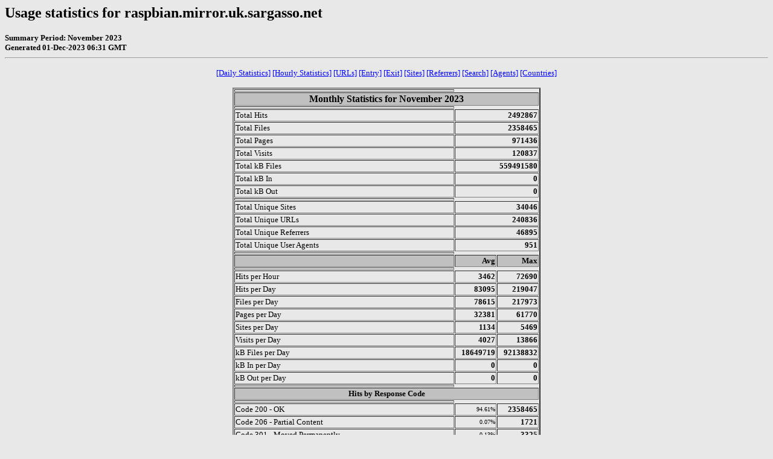

--- FILE ---
content_type: text/html
request_url: http://raspbian.mirror.uk.sargasso.net/stats/usage_202311.html
body_size: 11868
content:
<!DOCTYPE HTML PUBLIC "-//W3C//DTD HTML 4.0 Transitional//EN">

<!-- Generated by The Webalizer  Ver. 2.23-08 -->
<!--                                          -->
<!-- Copyright 1997-2013  Bradford L. Barrett -->
<!--                                          -->
<!-- Distributed under the GNU GPL  Version 2 -->
<!--        Full text may be found at:        -->
<!--         http://www.webalizer.org         -->
<!--                                          -->
<!--  Give the power back to the programmers  -->
<!--   Support the Free Software Foundation   -->
<!--           (http://www.fsf.org)           -->
<!--                                          -->
<!-- *** Generated: 01-Dec-2023 06:31 GMT *** -->

<HTML lang="en">
<HEAD>
 <TITLE>Usage statistics for raspbian.mirror.uk.sargasso.net - November 2023</TITLE>
</HEAD>

<BODY BGCOLOR="#E8E8E8" TEXT="#000000" LINK="#0000FF" VLINK="#FF0000">
<H2>Usage statistics for raspbian.mirror.uk.sargasso.net</H2>
<SMALL><STRONG>
Summary Period: November 2023<BR>
Generated 01-Dec-2023 06:31 GMT<BR>
</STRONG></SMALL>
<CENTER>
<HR>
<P>
<SMALL>
<A HREF="#DAYSTATS">[Daily Statistics]</A>
<A HREF="#HOURSTATS">[Hourly Statistics]</A>
<A HREF="#TOPURLS">[URLs]</A>
<A HREF="#TOPENTRY">[Entry]</A>
<A HREF="#TOPEXIT">[Exit]</A>
<A HREF="#TOPSITES">[Sites]</A>
<A HREF="#TOPREFS">[Referrers]</A>
<A HREF="#TOPSEARCH">[Search]</A>
<A HREF="#TOPAGENTS">[Agents]</A>
<A HREF="#TOPCTRYS">[Countries]</A>
</SMALL>
<P>
<TABLE WIDTH=510 BORDER=2 CELLSPACING=1 CELLPADDING=1>
<TR><TH HEIGHT=4></TH></TR>
<TR><TH COLSPAN=3 ALIGN=center BGCOLOR="#C0C0C0">Monthly Statistics for November 2023</TH></TR>
<TR><TH HEIGHT=4></TH></TR>
<TR><TD WIDTH=380><FONT SIZE="-1">Total Hits</FONT></TD>
<TD ALIGN=right COLSPAN=2><FONT SIZE="-1"><B>2492867</B></FONT></TD></TR>
<TR><TD WIDTH=380><FONT SIZE="-1">Total Files</FONT></TD>
<TD ALIGN=right COLSPAN=2><FONT SIZE="-1"><B>2358465</B></FONT></TD></TR>
<TR><TD WIDTH=380><FONT SIZE="-1">Total Pages</FONT></TD>
<TD ALIGN=right COLSPAN=2><FONT SIZE="-1"><B>971436</B></FONT></TD></TR>
<TR><TD WIDTH=380><FONT SIZE="-1">Total Visits</FONT></TD>
<TD ALIGN=right COLSPAN=2><FONT SIZE="-1"><B>120837</B></FONT></TD></TR>
<TR><TD WIDTH=380><FONT SIZE="-1">Total kB Files</FONT></TD>
<TD ALIGN=right COLSPAN=2><FONT SIZE="-1"><B>559491580</B></FONT></TD></TR>
<TR><TD WIDTH=380><FONT SIZE="-1">Total kB In</FONT></TD>
<TD ALIGN=right COLSPAN=2><FONT SIZE="-1"><B>0</B></FONT></TD></TR>
<TR><TD WIDTH=380><FONT SIZE="-1">Total kB Out</FONT></TD>
<TD ALIGN=right COLSPAN=2><FONT SIZE="-1"><B>0</B></FONT></TD></TR>
<TR><TH HEIGHT=4></TH></TR>
<TR><TD WIDTH=380><FONT SIZE="-1">Total Unique Sites</FONT></TD>
<TD ALIGN=right COLSPAN=2><FONT SIZE="-1"><B>34046</B></FONT></TD></TR>
<TR><TD WIDTH=380><FONT SIZE="-1">Total Unique URLs</FONT></TD>
<TD ALIGN=right COLSPAN=2><FONT SIZE="-1"><B>240836</B></FONT></TD></TR>
<TR><TD WIDTH=380><FONT SIZE="-1">Total Unique Referrers</FONT></TD>
<TD ALIGN=right COLSPAN=2><FONT SIZE="-1"><B>46895</B></FONT></TD></TR>
<TR><TD WIDTH=380><FONT SIZE="-1">Total Unique User Agents</FONT></TD>
<TD ALIGN=right COLSPAN=2><FONT SIZE="-1"><B>951</B></FONT></TD></TR>
<TR><TH HEIGHT=4></TH></TR>
<TR><TH WIDTH=380 BGCOLOR="#C0C0C0"><FONT SIZE=-1 COLOR="#C0C0C0">.</FONT></TH>
<TH WIDTH=65 BGCOLOR="#C0C0C0" ALIGN=right><FONT SIZE=-1>Avg </FONT></TH>
<TH WIDTH=65 BGCOLOR="#C0C0C0" ALIGN=right><FONT SIZE=-1>Max </FONT></TH></TR>
<TR><TH HEIGHT=4></TH></TR>
<TR><TD><FONT SIZE="-1">Hits per Hour</FONT></TD>
<TD ALIGN=right WIDTH=65><FONT SIZE="-1"><B>3462</B></FONT></TD>
<TD WIDTH=65 ALIGN=right><FONT SIZE=-1><B>72690</B></FONT></TD></TR>
<TR><TD><FONT SIZE="-1">Hits per Day</FONT></TD>
<TD ALIGN=right WIDTH=65><FONT SIZE="-1"><B>83095</B></FONT></TD>
<TD WIDTH=65 ALIGN=right><FONT SIZE=-1><B>219047</B></FONT></TD></TR>
<TR><TD><FONT SIZE="-1">Files per Day</FONT></TD>
<TD ALIGN=right WIDTH=65><FONT SIZE="-1"><B>78615</B></FONT></TD>
<TD WIDTH=65 ALIGN=right><FONT SIZE=-1><B>217973</B></FONT></TD></TR>
<TR><TD><FONT SIZE="-1">Pages per Day</FONT></TD>
<TD ALIGN=right WIDTH=65><FONT SIZE="-1"><B>32381</B></FONT></TD>
<TD WIDTH=65 ALIGN=right><FONT SIZE=-1><B>61770</B></FONT></TD></TR>
<TR><TD><FONT SIZE="-1">Sites per Day</FONT></TD>
<TD ALIGN=right WIDTH=65><FONT SIZE="-1"><B>1134</B></FONT></TD>
<TD WIDTH=65 ALIGN=right><FONT SIZE=-1><B>5469</B></FONT></TD></TR>
<TR><TD><FONT SIZE="-1">Visits per Day</FONT></TD>
<TD ALIGN=right WIDTH=65><FONT SIZE="-1"><B>4027</B></FONT></TD>
<TD WIDTH=65 ALIGN=right><FONT SIZE=-1><B>13866</B></FONT></TD></TR>
<TR><TD><FONT SIZE="-1">kB Files per Day</FONT></TD>
<TD ALIGN=right WIDTH=65><FONT SIZE="-1"><B>18649719</B></FONT></TD>
<TD WIDTH=65 ALIGN=right><FONT SIZE=-1><B>92138832</B></FONT></TD></TR>
<TR><TD><FONT SIZE="-1">kB In per Day</FONT></TD>
<TD ALIGN=right WIDTH=65><FONT SIZE="-1"><B>0</B></FONT></TD>
<TD WIDTH=65 ALIGN=right><FONT SIZE=-1><B>0</B></FONT></TD></TR>
<TR><TD><FONT SIZE="-1">kB Out per Day</FONT></TD>
<TD ALIGN=right WIDTH=65><FONT SIZE="-1"><B>0</B></FONT></TD>
<TD WIDTH=65 ALIGN=right><FONT SIZE=-1><B>0</B></FONT></TD></TR>
<TR><TH HEIGHT=4></TH></TR>
<TR><TH COLSPAN=3 ALIGN=center BGCOLOR="#C0C0C0">
<FONT SIZE="-1">Hits by Response Code</FONT></TH></TR>
<TR><TH HEIGHT=4></TH></TR>
<TR><TD><FONT SIZE="-1">Code 200 - OK</FONT></TD>
<TD ALIGN=right><FONT SIZE="-2">94.61%</FONT></TD>
<TD ALIGN=right><FONT SIZE="-1"><B>2358465</B></FONT></TD></TR>
<TR><TD><FONT SIZE="-1">Code 206 - Partial Content</FONT></TD>
<TD ALIGN=right><FONT SIZE="-2">0.07%</FONT></TD>
<TD ALIGN=right><FONT SIZE="-1"><B>1721</B></FONT></TD></TR>
<TR><TD><FONT SIZE="-1">Code 301 - Moved Permanently</FONT></TD>
<TD ALIGN=right><FONT SIZE="-2">0.13%</FONT></TD>
<TD ALIGN=right><FONT SIZE="-1"><B>3325</B></FONT></TD></TR>
<TR><TD><FONT SIZE="-1">Code 304 - Not Modified</FONT></TD>
<TD ALIGN=right><FONT SIZE="-2">0.14%</FONT></TD>
<TD ALIGN=right><FONT SIZE="-1"><B>3408</B></FONT></TD></TR>
<TR><TD><FONT SIZE="-1">Code 400 - Bad Request</FONT></TD>
<TD ALIGN=right><FONT SIZE="-2">0.04%</FONT></TD>
<TD ALIGN=right><FONT SIZE="-1"><B>941</B></FONT></TD></TR>
<TR><TD><FONT SIZE="-1">Code 403 - Forbidden</FONT></TD>
<TD ALIGN=right><FONT SIZE="-2">0.00%</FONT></TD>
<TD ALIGN=right><FONT SIZE="-1"><B>13</B></FONT></TD></TR>
<TR><TD><FONT SIZE="-1">Code 404 - Not Found</FONT></TD>
<TD ALIGN=right><FONT SIZE="-2">1.94%</FONT></TD>
<TD ALIGN=right><FONT SIZE="-1"><B>48423</B></FONT></TD></TR>
<TR><TD><FONT SIZE="-1">Code 405 - Method Not Allowed</FONT></TD>
<TD ALIGN=right><FONT SIZE="-2">0.00%</FONT></TD>
<TD ALIGN=right><FONT SIZE="-1"><B>61</B></FONT></TD></TR>
<TR><TD><FONT SIZE="-1">Code 408 - Request Timeout</FONT></TD>
<TD ALIGN=right><FONT SIZE="-2">3.06%</FONT></TD>
<TD ALIGN=right><FONT SIZE="-1"><B>76354</B></FONT></TD></TR>
<TR><TD><FONT SIZE="-1">Code 416 - Requested Range Not Satisfiable</FONT></TD>
<TD ALIGN=right><FONT SIZE="-2">0.01%</FONT></TD>
<TD ALIGN=right><FONT SIZE="-1"><B>154</B></FONT></TD></TR>
<TR><TD><FONT SIZE="-1">Code 501 - Not Implemented</FONT></TD>
<TD ALIGN=right><FONT SIZE="-2">0.00%</FONT></TD>
<TD ALIGN=right><FONT SIZE="-1"><B>2</B></FONT></TD></TR>
<TR><TH HEIGHT=4></TH></TR>
</TABLE>
<P>
<A NAME="DAYSTATS"></A>
<IMG SRC="daily_usage_202311.png" ALT="Daily usage for November 2023" HEIGHT=400 WIDTH=512><P>
<TABLE WIDTH=510 BORDER=2 CELLSPACING=1 CELLPADDING=1>
<TR><TH HEIGHT=4></TH></TR>
<TR><TH BGCOLOR="#C0C0C0" COLSPAN=17 ALIGN=center>Daily Statistics for November 2023</TH></TR>
<TR><TH HEIGHT=4></TH></TR>
<TR><TH ALIGN=center BGCOLOR="#C0C0C0"><FONT SIZE="-1">Day</FONT></TH>
<TH ALIGN=center BGCOLOR="#00805c" COLSPAN=2><FONT SIZE="-1">Hits</FONT></TH>
<TH ALIGN=center BGCOLOR="#0040ff" COLSPAN=2><FONT SIZE="-1">Files</FONT></TH>
<TH ALIGN=center BGCOLOR="#00e0ff" COLSPAN=2><FONT SIZE="-1">Pages</FONT></TH>
<TH ALIGN=center BGCOLOR="#ffff00" COLSPAN=2><FONT SIZE="-1">Visits</FONT></TH>
<TH ALIGN=center BGCOLOR="#ff8000" COLSPAN=2><FONT SIZE="-1">Sites</FONT></TH>
<TH ALIGN=center BGCOLOR="#ff0000" COLSPAN=2><FONT SIZE="-1">kB F</FONT></TH>
<TH ALIGN=center BGCOLOR="#0080ff" COLSPAN=2><FONT SIZE="-1">kB In</FONT></TH>
<TH ALIGN=center BGCOLOR="#00e000" COLSPAN=2><FONT SIZE="-1">kB Out</FONT></TH></TR>
<TR><TH HEIGHT=4></TH></TR>
<TR><TD ALIGN=center><FONT SIZE="-1"><B>1</B></FONT></TD>
<TD ALIGN=right><FONT SIZE="-1"><B>79760</B></FONT></TD>
<TD ALIGN=right><FONT SIZE="-2">3.20%</FONT></TD>
<TD ALIGN=right><FONT SIZE="-1"><B>73510</B></FONT></TD>
<TD ALIGN=right><FONT SIZE="-2">3.12%</FONT></TD>
<TD ALIGN=right><FONT SIZE="-1"><B>33341</B></FONT></TD>
<TD ALIGN=right><FONT SIZE="-2">3.43%</FONT></TD>
<TD ALIGN=right><FONT SIZE="-1"><B>2260</B></FONT></TD>
<TD ALIGN=right><FONT SIZE="-2">1.87%</FONT></TD>
<TD ALIGN=right><FONT SIZE="-1"><B>5469</B></FONT></TD>
<TD ALIGN=right><FONT SIZE="-2">16.06%</FONT></TD>
<TD ALIGN=right><FONT SIZE="-1"><B>23696506</B></FONT></TD>
<TD ALIGN=right><FONT SIZE="-2">4.24%</FONT></TD>
<TD ALIGN=right><FONT SIZE="-1"><B>0</B></FONT></TD>
<TD ALIGN=right><FONT SIZE="-2">0.00%</FONT></TD>
<TD ALIGN=right><FONT SIZE="-1"><B>0</B></FONT></TD>
<TD ALIGN=right><FONT SIZE="-2">0.00%</FONT></TD></TR>
<TR><TD ALIGN=center><FONT SIZE="-1"><B>2</B></FONT></TD>
<TD ALIGN=right><FONT SIZE="-1"><B>68555</B></FONT></TD>
<TD ALIGN=right><FONT SIZE="-2">2.75%</FONT></TD>
<TD ALIGN=right><FONT SIZE="-1"><B>63994</B></FONT></TD>
<TD ALIGN=right><FONT SIZE="-2">2.71%</FONT></TD>
<TD ALIGN=right><FONT SIZE="-1"><B>25529</B></FONT></TD>
<TD ALIGN=right><FONT SIZE="-2">2.63%</FONT></TD>
<TD ALIGN=right><FONT SIZE="-1"><B>1789</B></FONT></TD>
<TD ALIGN=right><FONT SIZE="-2">1.48%</FONT></TD>
<TD ALIGN=right><FONT SIZE="-1"><B>5254</B></FONT></TD>
<TD ALIGN=right><FONT SIZE="-2">15.43%</FONT></TD>
<TD ALIGN=right><FONT SIZE="-1"><B>16491031</B></FONT></TD>
<TD ALIGN=right><FONT SIZE="-2">2.95%</FONT></TD>
<TD ALIGN=right><FONT SIZE="-1"><B>0</B></FONT></TD>
<TD ALIGN=right><FONT SIZE="-2">0.00%</FONT></TD>
<TD ALIGN=right><FONT SIZE="-1"><B>0</B></FONT></TD>
<TD ALIGN=right><FONT SIZE="-2">0.00%</FONT></TD></TR>
<TR><TD ALIGN=center><FONT SIZE="-1"><B>3</B></FONT></TD>
<TD ALIGN=right><FONT SIZE="-1"><B>63273</B></FONT></TD>
<TD ALIGN=right><FONT SIZE="-2">2.54%</FONT></TD>
<TD ALIGN=right><FONT SIZE="-1"><B>58930</B></FONT></TD>
<TD ALIGN=right><FONT SIZE="-2">2.50%</FONT></TD>
<TD ALIGN=right><FONT SIZE="-1"><B>28049</B></FONT></TD>
<TD ALIGN=right><FONT SIZE="-2">2.89%</FONT></TD>
<TD ALIGN=right><FONT SIZE="-1"><B>1324</B></FONT></TD>
<TD ALIGN=right><FONT SIZE="-2">1.10%</FONT></TD>
<TD ALIGN=right><FONT SIZE="-1"><B>4929</B></FONT></TD>
<TD ALIGN=right><FONT SIZE="-2">14.48%</FONT></TD>
<TD ALIGN=right><FONT SIZE="-1"><B>11336468</B></FONT></TD>
<TD ALIGN=right><FONT SIZE="-2">2.03%</FONT></TD>
<TD ALIGN=right><FONT SIZE="-1"><B>0</B></FONT></TD>
<TD ALIGN=right><FONT SIZE="-2">0.00%</FONT></TD>
<TD ALIGN=right><FONT SIZE="-1"><B>0</B></FONT></TD>
<TD ALIGN=right><FONT SIZE="-2">0.00%</FONT></TD></TR>
<TR BGCOLOR="#D0D0E0"><TD ALIGN=center><FONT SIZE="-1"><B>4</B></FONT></TD>
<TD ALIGN=right><FONT SIZE="-1"><B>64833</B></FONT></TD>
<TD ALIGN=right><FONT SIZE="-2">2.60%</FONT></TD>
<TD ALIGN=right><FONT SIZE="-1"><B>61591</B></FONT></TD>
<TD ALIGN=right><FONT SIZE="-2">2.61%</FONT></TD>
<TD ALIGN=right><FONT SIZE="-1"><B>27474</B></FONT></TD>
<TD ALIGN=right><FONT SIZE="-2">2.83%</FONT></TD>
<TD ALIGN=right><FONT SIZE="-1"><B>1281</B></FONT></TD>
<TD ALIGN=right><FONT SIZE="-2">1.06%</FONT></TD>
<TD ALIGN=right><FONT SIZE="-1"><B>4563</B></FONT></TD>
<TD ALIGN=right><FONT SIZE="-2">13.40%</FONT></TD>
<TD ALIGN=right><FONT SIZE="-1"><B>13462412</B></FONT></TD>
<TD ALIGN=right><FONT SIZE="-2">2.41%</FONT></TD>
<TD ALIGN=right><FONT SIZE="-1"><B>0</B></FONT></TD>
<TD ALIGN=right><FONT SIZE="-2">0.00%</FONT></TD>
<TD ALIGN=right><FONT SIZE="-1"><B>0</B></FONT></TD>
<TD ALIGN=right><FONT SIZE="-2">0.00%</FONT></TD></TR>
<TR BGCOLOR="#D0D0E0"><TD ALIGN=center><FONT SIZE="-1"><B>5</B></FONT></TD>
<TD ALIGN=right><FONT SIZE="-1"><B>60225</B></FONT></TD>
<TD ALIGN=right><FONT SIZE="-2">2.42%</FONT></TD>
<TD ALIGN=right><FONT SIZE="-1"><B>58195</B></FONT></TD>
<TD ALIGN=right><FONT SIZE="-2">2.47%</FONT></TD>
<TD ALIGN=right><FONT SIZE="-1"><B>26328</B></FONT></TD>
<TD ALIGN=right><FONT SIZE="-2">2.71%</FONT></TD>
<TD ALIGN=right><FONT SIZE="-1"><B>1335</B></FONT></TD>
<TD ALIGN=right><FONT SIZE="-2">1.10%</FONT></TD>
<TD ALIGN=right><FONT SIZE="-1"><B>3788</B></FONT></TD>
<TD ALIGN=right><FONT SIZE="-2">11.13%</FONT></TD>
<TD ALIGN=right><FONT SIZE="-1"><B>14784148</B></FONT></TD>
<TD ALIGN=right><FONT SIZE="-2">2.64%</FONT></TD>
<TD ALIGN=right><FONT SIZE="-1"><B>0</B></FONT></TD>
<TD ALIGN=right><FONT SIZE="-2">0.00%</FONT></TD>
<TD ALIGN=right><FONT SIZE="-1"><B>0</B></FONT></TD>
<TD ALIGN=right><FONT SIZE="-2">0.00%</FONT></TD></TR>
<TR><TD ALIGN=center><FONT SIZE="-1"><B>6</B></FONT></TD>
<TD ALIGN=right><FONT SIZE="-1"><B>145001</B></FONT></TD>
<TD ALIGN=right><FONT SIZE="-2">5.82%</FONT></TD>
<TD ALIGN=right><FONT SIZE="-1"><B>143346</B></FONT></TD>
<TD ALIGN=right><FONT SIZE="-2">6.08%</FONT></TD>
<TD ALIGN=right><FONT SIZE="-1"><B>47223</B></FONT></TD>
<TD ALIGN=right><FONT SIZE="-2">4.86%</FONT></TD>
<TD ALIGN=right><FONT SIZE="-1"><B>1863</B></FONT></TD>
<TD ALIGN=right><FONT SIZE="-2">1.54%</FONT></TD>
<TD ALIGN=right><FONT SIZE="-1"><B>2476</B></FONT></TD>
<TD ALIGN=right><FONT SIZE="-2">7.27%</FONT></TD>
<TD ALIGN=right><FONT SIZE="-1"><B>34285371</B></FONT></TD>
<TD ALIGN=right><FONT SIZE="-2">6.13%</FONT></TD>
<TD ALIGN=right><FONT SIZE="-1"><B>0</B></FONT></TD>
<TD ALIGN=right><FONT SIZE="-2">0.00%</FONT></TD>
<TD ALIGN=right><FONT SIZE="-1"><B>0</B></FONT></TD>
<TD ALIGN=right><FONT SIZE="-2">0.00%</FONT></TD></TR>
<TR><TD ALIGN=center><FONT SIZE="-1"><B>7</B></FONT></TD>
<TD ALIGN=right><FONT SIZE="-1"><B>219047</B></FONT></TD>
<TD ALIGN=right><FONT SIZE="-2">8.79%</FONT></TD>
<TD ALIGN=right><FONT SIZE="-1"><B>217973</B></FONT></TD>
<TD ALIGN=right><FONT SIZE="-2">9.24%</FONT></TD>
<TD ALIGN=right><FONT SIZE="-1"><B>30500</B></FONT></TD>
<TD ALIGN=right><FONT SIZE="-2">3.14%</FONT></TD>
<TD ALIGN=right><FONT SIZE="-1"><B>1963</B></FONT></TD>
<TD ALIGN=right><FONT SIZE="-2">1.62%</FONT></TD>
<TD ALIGN=right><FONT SIZE="-1"><B>2723</B></FONT></TD>
<TD ALIGN=right><FONT SIZE="-2">8.00%</FONT></TD>
<TD ALIGN=right><FONT SIZE="-1"><B>92138832</B></FONT></TD>
<TD ALIGN=right><FONT SIZE="-2">16.47%</FONT></TD>
<TD ALIGN=right><FONT SIZE="-1"><B>0</B></FONT></TD>
<TD ALIGN=right><FONT SIZE="-2">0.00%</FONT></TD>
<TD ALIGN=right><FONT SIZE="-1"><B>0</B></FONT></TD>
<TD ALIGN=right><FONT SIZE="-2">0.00%</FONT></TD></TR>
<TR><TD ALIGN=center><FONT SIZE="-1"><B>8</B></FONT></TD>
<TD ALIGN=right><FONT SIZE="-1"><B>57983</B></FONT></TD>
<TD ALIGN=right><FONT SIZE="-2">2.33%</FONT></TD>
<TD ALIGN=right><FONT SIZE="-1"><B>55850</B></FONT></TD>
<TD ALIGN=right><FONT SIZE="-2">2.37%</FONT></TD>
<TD ALIGN=right><FONT SIZE="-1"><B>25317</B></FONT></TD>
<TD ALIGN=right><FONT SIZE="-2">2.61%</FONT></TD>
<TD ALIGN=right><FONT SIZE="-1"><B>1718</B></FONT></TD>
<TD ALIGN=right><FONT SIZE="-2">1.42%</FONT></TD>
<TD ALIGN=right><FONT SIZE="-1"><B>3233</B></FONT></TD>
<TD ALIGN=right><FONT SIZE="-2">9.50%</FONT></TD>
<TD ALIGN=right><FONT SIZE="-1"><B>14146857</B></FONT></TD>
<TD ALIGN=right><FONT SIZE="-2">2.53%</FONT></TD>
<TD ALIGN=right><FONT SIZE="-1"><B>0</B></FONT></TD>
<TD ALIGN=right><FONT SIZE="-2">0.00%</FONT></TD>
<TD ALIGN=right><FONT SIZE="-1"><B>0</B></FONT></TD>
<TD ALIGN=right><FONT SIZE="-2">0.00%</FONT></TD></TR>
<TR><TD ALIGN=center><FONT SIZE="-1"><B>9</B></FONT></TD>
<TD ALIGN=right><FONT SIZE="-1"><B>60711</B></FONT></TD>
<TD ALIGN=right><FONT SIZE="-2">2.44%</FONT></TD>
<TD ALIGN=right><FONT SIZE="-1"><B>58654</B></FONT></TD>
<TD ALIGN=right><FONT SIZE="-2">2.49%</FONT></TD>
<TD ALIGN=right><FONT SIZE="-1"><B>26983</B></FONT></TD>
<TD ALIGN=right><FONT SIZE="-2">2.78%</FONT></TD>
<TD ALIGN=right><FONT SIZE="-1"><B>2776</B></FONT></TD>
<TD ALIGN=right><FONT SIZE="-2">2.30%</FONT></TD>
<TD ALIGN=right><FONT SIZE="-1"><B>3702</B></FONT></TD>
<TD ALIGN=right><FONT SIZE="-2">10.87%</FONT></TD>
<TD ALIGN=right><FONT SIZE="-1"><B>12138308</B></FONT></TD>
<TD ALIGN=right><FONT SIZE="-2">2.17%</FONT></TD>
<TD ALIGN=right><FONT SIZE="-1"><B>0</B></FONT></TD>
<TD ALIGN=right><FONT SIZE="-2">0.00%</FONT></TD>
<TD ALIGN=right><FONT SIZE="-1"><B>0</B></FONT></TD>
<TD ALIGN=right><FONT SIZE="-2">0.00%</FONT></TD></TR>
<TR><TD ALIGN=center><FONT SIZE="-1"><B>10</B></FONT></TD>
<TD ALIGN=right><FONT SIZE="-1"><B>81451</B></FONT></TD>
<TD ALIGN=right><FONT SIZE="-2">3.27%</FONT></TD>
<TD ALIGN=right><FONT SIZE="-1"><B>77609</B></FONT></TD>
<TD ALIGN=right><FONT SIZE="-2">3.29%</FONT></TD>
<TD ALIGN=right><FONT SIZE="-1"><B>36044</B></FONT></TD>
<TD ALIGN=right><FONT SIZE="-2">3.71%</FONT></TD>
<TD ALIGN=right><FONT SIZE="-1"><B>6178</B></FONT></TD>
<TD ALIGN=right><FONT SIZE="-2">5.11%</FONT></TD>
<TD ALIGN=right><FONT SIZE="-1"><B>4157</B></FONT></TD>
<TD ALIGN=right><FONT SIZE="-2">12.21%</FONT></TD>
<TD ALIGN=right><FONT SIZE="-1"><B>13380149</B></FONT></TD>
<TD ALIGN=right><FONT SIZE="-2">2.39%</FONT></TD>
<TD ALIGN=right><FONT SIZE="-1"><B>0</B></FONT></TD>
<TD ALIGN=right><FONT SIZE="-2">0.00%</FONT></TD>
<TD ALIGN=right><FONT SIZE="-1"><B>0</B></FONT></TD>
<TD ALIGN=right><FONT SIZE="-2">0.00%</FONT></TD></TR>
<TR BGCOLOR="#D0D0E0"><TD ALIGN=center><FONT SIZE="-1"><B>11</B></FONT></TD>
<TD ALIGN=right><FONT SIZE="-1"><B>95561</B></FONT></TD>
<TD ALIGN=right><FONT SIZE="-2">3.83%</FONT></TD>
<TD ALIGN=right><FONT SIZE="-1"><B>86693</B></FONT></TD>
<TD ALIGN=right><FONT SIZE="-2">3.68%</FONT></TD>
<TD ALIGN=right><FONT SIZE="-1"><B>38292</B></FONT></TD>
<TD ALIGN=right><FONT SIZE="-2">3.94%</FONT></TD>
<TD ALIGN=right><FONT SIZE="-1"><B>7213</B></FONT></TD>
<TD ALIGN=right><FONT SIZE="-2">5.97%</FONT></TD>
<TD ALIGN=right><FONT SIZE="-1"><B>4673</B></FONT></TD>
<TD ALIGN=right><FONT SIZE="-2">13.73%</FONT></TD>
<TD ALIGN=right><FONT SIZE="-1"><B>17261490</B></FONT></TD>
<TD ALIGN=right><FONT SIZE="-2">3.09%</FONT></TD>
<TD ALIGN=right><FONT SIZE="-1"><B>0</B></FONT></TD>
<TD ALIGN=right><FONT SIZE="-2">0.00%</FONT></TD>
<TD ALIGN=right><FONT SIZE="-1"><B>0</B></FONT></TD>
<TD ALIGN=right><FONT SIZE="-2">0.00%</FONT></TD></TR>
<TR BGCOLOR="#D0D0E0"><TD ALIGN=center><FONT SIZE="-1"><B>12</B></FONT></TD>
<TD ALIGN=right><FONT SIZE="-1"><B>80134</B></FONT></TD>
<TD ALIGN=right><FONT SIZE="-2">3.21%</FONT></TD>
<TD ALIGN=right><FONT SIZE="-1"><B>75536</B></FONT></TD>
<TD ALIGN=right><FONT SIZE="-2">3.20%</FONT></TD>
<TD ALIGN=right><FONT SIZE="-1"><B>35239</B></FONT></TD>
<TD ALIGN=right><FONT SIZE="-2">3.63%</FONT></TD>
<TD ALIGN=right><FONT SIZE="-1"><B>4764</B></FONT></TD>
<TD ALIGN=right><FONT SIZE="-2">3.94%</FONT></TD>
<TD ALIGN=right><FONT SIZE="-1"><B>4869</B></FONT></TD>
<TD ALIGN=right><FONT SIZE="-2">14.30%</FONT></TD>
<TD ALIGN=right><FONT SIZE="-1"><B>14721655</B></FONT></TD>
<TD ALIGN=right><FONT SIZE="-2">2.63%</FONT></TD>
<TD ALIGN=right><FONT SIZE="-1"><B>0</B></FONT></TD>
<TD ALIGN=right><FONT SIZE="-2">0.00%</FONT></TD>
<TD ALIGN=right><FONT SIZE="-1"><B>0</B></FONT></TD>
<TD ALIGN=right><FONT SIZE="-2">0.00%</FONT></TD></TR>
<TR><TD ALIGN=center><FONT SIZE="-1"><B>13</B></FONT></TD>
<TD ALIGN=right><FONT SIZE="-1"><B>124758</B></FONT></TD>
<TD ALIGN=right><FONT SIZE="-2">5.00%</FONT></TD>
<TD ALIGN=right><FONT SIZE="-1"><B>110051</B></FONT></TD>
<TD ALIGN=right><FONT SIZE="-2">4.67%</FONT></TD>
<TD ALIGN=right><FONT SIZE="-1"><B>58498</B></FONT></TD>
<TD ALIGN=right><FONT SIZE="-2">6.02%</FONT></TD>
<TD ALIGN=right><FONT SIZE="-1"><B>12204</B></FONT></TD>
<TD ALIGN=right><FONT SIZE="-2">10.10%</FONT></TD>
<TD ALIGN=right><FONT SIZE="-1"><B>4828</B></FONT></TD>
<TD ALIGN=right><FONT SIZE="-2">14.18%</FONT></TD>
<TD ALIGN=right><FONT SIZE="-1"><B>12285400</B></FONT></TD>
<TD ALIGN=right><FONT SIZE="-2">2.20%</FONT></TD>
<TD ALIGN=right><FONT SIZE="-1"><B>0</B></FONT></TD>
<TD ALIGN=right><FONT SIZE="-2">0.00%</FONT></TD>
<TD ALIGN=right><FONT SIZE="-1"><B>0</B></FONT></TD>
<TD ALIGN=right><FONT SIZE="-2">0.00%</FONT></TD></TR>
<TR><TD ALIGN=center><FONT SIZE="-1"><B>14</B></FONT></TD>
<TD ALIGN=right><FONT SIZE="-1"><B>97234</B></FONT></TD>
<TD ALIGN=right><FONT SIZE="-2">3.90%</FONT></TD>
<TD ALIGN=right><FONT SIZE="-1"><B>88653</B></FONT></TD>
<TD ALIGN=right><FONT SIZE="-2">3.76%</FONT></TD>
<TD ALIGN=right><FONT SIZE="-1"><B>39333</B></FONT></TD>
<TD ALIGN=right><FONT SIZE="-2">4.05%</FONT></TD>
<TD ALIGN=right><FONT SIZE="-1"><B>6948</B></FONT></TD>
<TD ALIGN=right><FONT SIZE="-2">5.75%</FONT></TD>
<TD ALIGN=right><FONT SIZE="-1"><B>4495</B></FONT></TD>
<TD ALIGN=right><FONT SIZE="-2">13.20%</FONT></TD>
<TD ALIGN=right><FONT SIZE="-1"><B>17548846</B></FONT></TD>
<TD ALIGN=right><FONT SIZE="-2">3.14%</FONT></TD>
<TD ALIGN=right><FONT SIZE="-1"><B>0</B></FONT></TD>
<TD ALIGN=right><FONT SIZE="-2">0.00%</FONT></TD>
<TD ALIGN=right><FONT SIZE="-1"><B>0</B></FONT></TD>
<TD ALIGN=right><FONT SIZE="-2">0.00%</FONT></TD></TR>
<TR><TD ALIGN=center><FONT SIZE="-1"><B>15</B></FONT></TD>
<TD ALIGN=right><FONT SIZE="-1"><B>79625</B></FONT></TD>
<TD ALIGN=right><FONT SIZE="-2">3.19%</FONT></TD>
<TD ALIGN=right><FONT SIZE="-1"><B>73011</B></FONT></TD>
<TD ALIGN=right><FONT SIZE="-2">3.10%</FONT></TD>
<TD ALIGN=right><FONT SIZE="-1"><B>32038</B></FONT></TD>
<TD ALIGN=right><FONT SIZE="-2">3.30%</FONT></TD>
<TD ALIGN=right><FONT SIZE="-1"><B>5995</B></FONT></TD>
<TD ALIGN=right><FONT SIZE="-2">4.96%</FONT></TD>
<TD ALIGN=right><FONT SIZE="-1"><B>4517</B></FONT></TD>
<TD ALIGN=right><FONT SIZE="-2">13.27%</FONT></TD>
<TD ALIGN=right><FONT SIZE="-1"><B>13346788</B></FONT></TD>
<TD ALIGN=right><FONT SIZE="-2">2.39%</FONT></TD>
<TD ALIGN=right><FONT SIZE="-1"><B>0</B></FONT></TD>
<TD ALIGN=right><FONT SIZE="-2">0.00%</FONT></TD>
<TD ALIGN=right><FONT SIZE="-1"><B>0</B></FONT></TD>
<TD ALIGN=right><FONT SIZE="-2">0.00%</FONT></TD></TR>
<TR><TD ALIGN=center><FONT SIZE="-1"><B>16</B></FONT></TD>
<TD ALIGN=right><FONT SIZE="-1"><B>102645</B></FONT></TD>
<TD ALIGN=right><FONT SIZE="-2">4.12%</FONT></TD>
<TD ALIGN=right><FONT SIZE="-1"><B>91812</B></FONT></TD>
<TD ALIGN=right><FONT SIZE="-2">3.89%</FONT></TD>
<TD ALIGN=right><FONT SIZE="-1"><B>46672</B></FONT></TD>
<TD ALIGN=right><FONT SIZE="-2">4.80%</FONT></TD>
<TD ALIGN=right><FONT SIZE="-1"><B>9515</B></FONT></TD>
<TD ALIGN=right><FONT SIZE="-2">7.87%</FONT></TD>
<TD ALIGN=right><FONT SIZE="-1"><B>4560</B></FONT></TD>
<TD ALIGN=right><FONT SIZE="-2">13.39%</FONT></TD>
<TD ALIGN=right><FONT SIZE="-1"><B>12925912</B></FONT></TD>
<TD ALIGN=right><FONT SIZE="-2">2.31%</FONT></TD>
<TD ALIGN=right><FONT SIZE="-1"><B>0</B></FONT></TD>
<TD ALIGN=right><FONT SIZE="-2">0.00%</FONT></TD>
<TD ALIGN=right><FONT SIZE="-1"><B>0</B></FONT></TD>
<TD ALIGN=right><FONT SIZE="-2">0.00%</FONT></TD></TR>
<TR><TD ALIGN=center><FONT SIZE="-1"><B>17</B></FONT></TD>
<TD ALIGN=right><FONT SIZE="-1"><B>140550</B></FONT></TD>
<TD ALIGN=right><FONT SIZE="-2">5.64%</FONT></TD>
<TD ALIGN=right><FONT SIZE="-1"><B>123266</B></FONT></TD>
<TD ALIGN=right><FONT SIZE="-2">5.23%</FONT></TD>
<TD ALIGN=right><FONT SIZE="-1"><B>61770</B></FONT></TD>
<TD ALIGN=right><FONT SIZE="-2">6.36%</FONT></TD>
<TD ALIGN=right><FONT SIZE="-1"><B>13866</B></FONT></TD>
<TD ALIGN=right><FONT SIZE="-2">11.47%</FONT></TD>
<TD ALIGN=right><FONT SIZE="-1"><B>5249</B></FONT></TD>
<TD ALIGN=right><FONT SIZE="-2">15.42%</FONT></TD>
<TD ALIGN=right><FONT SIZE="-1"><B>17030964</B></FONT></TD>
<TD ALIGN=right><FONT SIZE="-2">3.04%</FONT></TD>
<TD ALIGN=right><FONT SIZE="-1"><B>0</B></FONT></TD>
<TD ALIGN=right><FONT SIZE="-2">0.00%</FONT></TD>
<TD ALIGN=right><FONT SIZE="-1"><B>0</B></FONT></TD>
<TD ALIGN=right><FONT SIZE="-2">0.00%</FONT></TD></TR>
<TR BGCOLOR="#D0D0E0"><TD ALIGN=center><FONT SIZE="-1"><B>18</B></FONT></TD>
<TD ALIGN=right><FONT SIZE="-1"><B>75967</B></FONT></TD>
<TD ALIGN=right><FONT SIZE="-2">3.05%</FONT></TD>
<TD ALIGN=right><FONT SIZE="-1"><B>71685</B></FONT></TD>
<TD ALIGN=right><FONT SIZE="-2">3.04%</FONT></TD>
<TD ALIGN=right><FONT SIZE="-1"><B>35886</B></FONT></TD>
<TD ALIGN=right><FONT SIZE="-2">3.69%</FONT></TD>
<TD ALIGN=right><FONT SIZE="-1"><B>4149</B></FONT></TD>
<TD ALIGN=right><FONT SIZE="-2">3.43%</FONT></TD>
<TD ALIGN=right><FONT SIZE="-1"><B>3807</B></FONT></TD>
<TD ALIGN=right><FONT SIZE="-2">11.18%</FONT></TD>
<TD ALIGN=right><FONT SIZE="-1"><B>15801316</B></FONT></TD>
<TD ALIGN=right><FONT SIZE="-2">2.82%</FONT></TD>
<TD ALIGN=right><FONT SIZE="-1"><B>0</B></FONT></TD>
<TD ALIGN=right><FONT SIZE="-2">0.00%</FONT></TD>
<TD ALIGN=right><FONT SIZE="-1"><B>0</B></FONT></TD>
<TD ALIGN=right><FONT SIZE="-2">0.00%</FONT></TD></TR>
<TR BGCOLOR="#D0D0E0"><TD ALIGN=center><FONT SIZE="-1"><B>19</B></FONT></TD>
<TD ALIGN=right><FONT SIZE="-1"><B>83683</B></FONT></TD>
<TD ALIGN=right><FONT SIZE="-2">3.36%</FONT></TD>
<TD ALIGN=right><FONT SIZE="-1"><B>78056</B></FONT></TD>
<TD ALIGN=right><FONT SIZE="-2">3.31%</FONT></TD>
<TD ALIGN=right><FONT SIZE="-1"><B>33728</B></FONT></TD>
<TD ALIGN=right><FONT SIZE="-2">3.47%</FONT></TD>
<TD ALIGN=right><FONT SIZE="-1"><B>6039</B></FONT></TD>
<TD ALIGN=right><FONT SIZE="-2">5.00%</FONT></TD>
<TD ALIGN=right><FONT SIZE="-1"><B>4540</B></FONT></TD>
<TD ALIGN=right><FONT SIZE="-2">13.33%</FONT></TD>
<TD ALIGN=right><FONT SIZE="-1"><B>15495115</B></FONT></TD>
<TD ALIGN=right><FONT SIZE="-2">2.77%</FONT></TD>
<TD ALIGN=right><FONT SIZE="-1"><B>0</B></FONT></TD>
<TD ALIGN=right><FONT SIZE="-2">0.00%</FONT></TD>
<TD ALIGN=right><FONT SIZE="-1"><B>0</B></FONT></TD>
<TD ALIGN=right><FONT SIZE="-2">0.00%</FONT></TD></TR>
<TR><TD ALIGN=center><FONT SIZE="-1"><B>20</B></FONT></TD>
<TD ALIGN=right><FONT SIZE="-1"><B>74617</B></FONT></TD>
<TD ALIGN=right><FONT SIZE="-2">2.99%</FONT></TD>
<TD ALIGN=right><FONT SIZE="-1"><B>70862</B></FONT></TD>
<TD ALIGN=right><FONT SIZE="-2">3.00%</FONT></TD>
<TD ALIGN=right><FONT SIZE="-1"><B>29617</B></FONT></TD>
<TD ALIGN=right><FONT SIZE="-2">3.05%</FONT></TD>
<TD ALIGN=right><FONT SIZE="-1"><B>3432</B></FONT></TD>
<TD ALIGN=right><FONT SIZE="-2">2.84%</FONT></TD>
<TD ALIGN=right><FONT SIZE="-1"><B>3976</B></FONT></TD>
<TD ALIGN=right><FONT SIZE="-2">11.68%</FONT></TD>
<TD ALIGN=right><FONT SIZE="-1"><B>28921148</B></FONT></TD>
<TD ALIGN=right><FONT SIZE="-2">5.17%</FONT></TD>
<TD ALIGN=right><FONT SIZE="-1"><B>0</B></FONT></TD>
<TD ALIGN=right><FONT SIZE="-2">0.00%</FONT></TD>
<TD ALIGN=right><FONT SIZE="-1"><B>0</B></FONT></TD>
<TD ALIGN=right><FONT SIZE="-2">0.00%</FONT></TD></TR>
<TR><TD ALIGN=center><FONT SIZE="-1"><B>21</B></FONT></TD>
<TD ALIGN=right><FONT SIZE="-1"><B>67072</B></FONT></TD>
<TD ALIGN=right><FONT SIZE="-2">2.69%</FONT></TD>
<TD ALIGN=right><FONT SIZE="-1"><B>65503</B></FONT></TD>
<TD ALIGN=right><FONT SIZE="-2">2.78%</FONT></TD>
<TD ALIGN=right><FONT SIZE="-1"><B>29044</B></FONT></TD>
<TD ALIGN=right><FONT SIZE="-2">2.99%</FONT></TD>
<TD ALIGN=right><FONT SIZE="-1"><B>2313</B></FONT></TD>
<TD ALIGN=right><FONT SIZE="-2">1.91%</FONT></TD>
<TD ALIGN=right><FONT SIZE="-1"><B>3772</B></FONT></TD>
<TD ALIGN=right><FONT SIZE="-2">11.08%</FONT></TD>
<TD ALIGN=right><FONT SIZE="-1"><B>14542115</B></FONT></TD>
<TD ALIGN=right><FONT SIZE="-2">2.60%</FONT></TD>
<TD ALIGN=right><FONT SIZE="-1"><B>0</B></FONT></TD>
<TD ALIGN=right><FONT SIZE="-2">0.00%</FONT></TD>
<TD ALIGN=right><FONT SIZE="-1"><B>0</B></FONT></TD>
<TD ALIGN=right><FONT SIZE="-2">0.00%</FONT></TD></TR>
<TR><TD ALIGN=center><FONT SIZE="-1"><B>22</B></FONT></TD>
<TD ALIGN=right><FONT SIZE="-1"><B>55748</B></FONT></TD>
<TD ALIGN=right><FONT SIZE="-2">2.24%</FONT></TD>
<TD ALIGN=right><FONT SIZE="-1"><B>53934</B></FONT></TD>
<TD ALIGN=right><FONT SIZE="-2">2.29%</FONT></TD>
<TD ALIGN=right><FONT SIZE="-1"><B>22184</B></FONT></TD>
<TD ALIGN=right><FONT SIZE="-2">2.28%</FONT></TD>
<TD ALIGN=right><FONT SIZE="-1"><B>2705</B></FONT></TD>
<TD ALIGN=right><FONT SIZE="-2">2.24%</FONT></TD>
<TD ALIGN=right><FONT SIZE="-1"><B>3038</B></FONT></TD>
<TD ALIGN=right><FONT SIZE="-2">8.92%</FONT></TD>
<TD ALIGN=right><FONT SIZE="-1"><B>13693328</B></FONT></TD>
<TD ALIGN=right><FONT SIZE="-2">2.45%</FONT></TD>
<TD ALIGN=right><FONT SIZE="-1"><B>0</B></FONT></TD>
<TD ALIGN=right><FONT SIZE="-2">0.00%</FONT></TD>
<TD ALIGN=right><FONT SIZE="-1"><B>0</B></FONT></TD>
<TD ALIGN=right><FONT SIZE="-2">0.00%</FONT></TD></TR>
<TR><TD ALIGN=center><FONT SIZE="-1"><B>23</B></FONT></TD>
<TD ALIGN=right><FONT SIZE="-1"><B>71382</B></FONT></TD>
<TD ALIGN=right><FONT SIZE="-2">2.86%</FONT></TD>
<TD ALIGN=right><FONT SIZE="-1"><B>69634</B></FONT></TD>
<TD ALIGN=right><FONT SIZE="-2">2.95%</FONT></TD>
<TD ALIGN=right><FONT SIZE="-1"><B>28058</B></FONT></TD>
<TD ALIGN=right><FONT SIZE="-2">2.89%</FONT></TD>
<TD ALIGN=right><FONT SIZE="-1"><B>1923</B></FONT></TD>
<TD ALIGN=right><FONT SIZE="-2">1.59%</FONT></TD>
<TD ALIGN=right><FONT SIZE="-1"><B>4662</B></FONT></TD>
<TD ALIGN=right><FONT SIZE="-2">13.69%</FONT></TD>
<TD ALIGN=right><FONT SIZE="-1"><B>16769696</B></FONT></TD>
<TD ALIGN=right><FONT SIZE="-2">3.00%</FONT></TD>
<TD ALIGN=right><FONT SIZE="-1"><B>0</B></FONT></TD>
<TD ALIGN=right><FONT SIZE="-2">0.00%</FONT></TD>
<TD ALIGN=right><FONT SIZE="-1"><B>0</B></FONT></TD>
<TD ALIGN=right><FONT SIZE="-2">0.00%</FONT></TD></TR>
<TR><TD ALIGN=center><FONT SIZE="-1"><B>24</B></FONT></TD>
<TD ALIGN=right><FONT SIZE="-1"><B>56775</B></FONT></TD>
<TD ALIGN=right><FONT SIZE="-2">2.28%</FONT></TD>
<TD ALIGN=right><FONT SIZE="-1"><B>55651</B></FONT></TD>
<TD ALIGN=right><FONT SIZE="-2">2.36%</FONT></TD>
<TD ALIGN=right><FONT SIZE="-1"><B>25321</B></FONT></TD>
<TD ALIGN=right><FONT SIZE="-2">2.61%</FONT></TD>
<TD ALIGN=right><FONT SIZE="-1"><B>1858</B></FONT></TD>
<TD ALIGN=right><FONT SIZE="-2">1.54%</FONT></TD>
<TD ALIGN=right><FONT SIZE="-1"><B>3881</B></FONT></TD>
<TD ALIGN=right><FONT SIZE="-2">11.40%</FONT></TD>
<TD ALIGN=right><FONT SIZE="-1"><B>14540225</B></FONT></TD>
<TD ALIGN=right><FONT SIZE="-2">2.60%</FONT></TD>
<TD ALIGN=right><FONT SIZE="-1"><B>0</B></FONT></TD>
<TD ALIGN=right><FONT SIZE="-2">0.00%</FONT></TD>
<TD ALIGN=right><FONT SIZE="-1"><B>0</B></FONT></TD>
<TD ALIGN=right><FONT SIZE="-2">0.00%</FONT></TD></TR>
<TR BGCOLOR="#D0D0E0"><TD ALIGN=center><FONT SIZE="-1"><B>25</B></FONT></TD>
<TD ALIGN=right><FONT SIZE="-1"><B>55789</B></FONT></TD>
<TD ALIGN=right><FONT SIZE="-2">2.24%</FONT></TD>
<TD ALIGN=right><FONT SIZE="-1"><B>54754</B></FONT></TD>
<TD ALIGN=right><FONT SIZE="-2">2.32%</FONT></TD>
<TD ALIGN=right><FONT SIZE="-1"><B>22819</B></FONT></TD>
<TD ALIGN=right><FONT SIZE="-2">2.35%</FONT></TD>
<TD ALIGN=right><FONT SIZE="-1"><B>2150</B></FONT></TD>
<TD ALIGN=right><FONT SIZE="-2">1.78%</FONT></TD>
<TD ALIGN=right><FONT SIZE="-1"><B>4405</B></FONT></TD>
<TD ALIGN=right><FONT SIZE="-2">12.94%</FONT></TD>
<TD ALIGN=right><FONT SIZE="-1"><B>10993937</B></FONT></TD>
<TD ALIGN=right><FONT SIZE="-2">1.96%</FONT></TD>
<TD ALIGN=right><FONT SIZE="-1"><B>0</B></FONT></TD>
<TD ALIGN=right><FONT SIZE="-2">0.00%</FONT></TD>
<TD ALIGN=right><FONT SIZE="-1"><B>0</B></FONT></TD>
<TD ALIGN=right><FONT SIZE="-2">0.00%</FONT></TD></TR>
<TR BGCOLOR="#D0D0E0"><TD ALIGN=center><FONT SIZE="-1"><B>26</B></FONT></TD>
<TD ALIGN=right><FONT SIZE="-1"><B>56372</B></FONT></TD>
<TD ALIGN=right><FONT SIZE="-2">2.26%</FONT></TD>
<TD ALIGN=right><FONT SIZE="-1"><B>54614</B></FONT></TD>
<TD ALIGN=right><FONT SIZE="-2">2.32%</FONT></TD>
<TD ALIGN=right><FONT SIZE="-1"><B>22419</B></FONT></TD>
<TD ALIGN=right><FONT SIZE="-2">2.31%</FONT></TD>
<TD ALIGN=right><FONT SIZE="-1"><B>2039</B></FONT></TD>
<TD ALIGN=right><FONT SIZE="-2">1.69%</FONT></TD>
<TD ALIGN=right><FONT SIZE="-1"><B>4165</B></FONT></TD>
<TD ALIGN=right><FONT SIZE="-2">12.23%</FONT></TD>
<TD ALIGN=right><FONT SIZE="-1"><B>11432615</B></FONT></TD>
<TD ALIGN=right><FONT SIZE="-2">2.04%</FONT></TD>
<TD ALIGN=right><FONT SIZE="-1"><B>0</B></FONT></TD>
<TD ALIGN=right><FONT SIZE="-2">0.00%</FONT></TD>
<TD ALIGN=right><FONT SIZE="-1"><B>0</B></FONT></TD>
<TD ALIGN=right><FONT SIZE="-2">0.00%</FONT></TD></TR>
<TR><TD ALIGN=center><FONT SIZE="-1"><B>27</B></FONT></TD>
<TD ALIGN=right><FONT SIZE="-1"><B>77838</B></FONT></TD>
<TD ALIGN=right><FONT SIZE="-2">3.12%</FONT></TD>
<TD ALIGN=right><FONT SIZE="-1"><B>75387</B></FONT></TD>
<TD ALIGN=right><FONT SIZE="-2">3.20%</FONT></TD>
<TD ALIGN=right><FONT SIZE="-1"><B>25371</B></FONT></TD>
<TD ALIGN=right><FONT SIZE="-2">2.61%</FONT></TD>
<TD ALIGN=right><FONT SIZE="-1"><B>3125</B></FONT></TD>
<TD ALIGN=right><FONT SIZE="-2">2.59%</FONT></TD>
<TD ALIGN=right><FONT SIZE="-1"><B>4448</B></FONT></TD>
<TD ALIGN=right><FONT SIZE="-2">13.06%</FONT></TD>
<TD ALIGN=right><FONT SIZE="-1"><B>19494288</B></FONT></TD>
<TD ALIGN=right><FONT SIZE="-2">3.48%</FONT></TD>
<TD ALIGN=right><FONT SIZE="-1"><B>0</B></FONT></TD>
<TD ALIGN=right><FONT SIZE="-2">0.00%</FONT></TD>
<TD ALIGN=right><FONT SIZE="-1"><B>0</B></FONT></TD>
<TD ALIGN=right><FONT SIZE="-2">0.00%</FONT></TD></TR>
<TR><TD ALIGN=center><FONT SIZE="-1"><B>28</B></FONT></TD>
<TD ALIGN=right><FONT SIZE="-1"><B>54677</B></FONT></TD>
<TD ALIGN=right><FONT SIZE="-2">2.19%</FONT></TD>
<TD ALIGN=right><FONT SIZE="-1"><B>53745</B></FONT></TD>
<TD ALIGN=right><FONT SIZE="-2">2.28%</FONT></TD>
<TD ALIGN=right><FONT SIZE="-1"><B>18280</B></FONT></TD>
<TD ALIGN=right><FONT SIZE="-2">1.88%</FONT></TD>
<TD ALIGN=right><FONT SIZE="-1"><B>1820</B></FONT></TD>
<TD ALIGN=right><FONT SIZE="-2">1.51%</FONT></TD>
<TD ALIGN=right><FONT SIZE="-1"><B>4085</B></FONT></TD>
<TD ALIGN=right><FONT SIZE="-2">12.00%</FONT></TD>
<TD ALIGN=right><FONT SIZE="-1"><B>13119832</B></FONT></TD>
<TD ALIGN=right><FONT SIZE="-2">2.34%</FONT></TD>
<TD ALIGN=right><FONT SIZE="-1"><B>0</B></FONT></TD>
<TD ALIGN=right><FONT SIZE="-2">0.00%</FONT></TD>
<TD ALIGN=right><FONT SIZE="-1"><B>0</B></FONT></TD>
<TD ALIGN=right><FONT SIZE="-2">0.00%</FONT></TD></TR>
<TR><TD ALIGN=center><FONT SIZE="-1"><B>29</B></FONT></TD>
<TD ALIGN=right><FONT SIZE="-1"><B>68035</B></FONT></TD>
<TD ALIGN=right><FONT SIZE="-2">2.73%</FONT></TD>
<TD ALIGN=right><FONT SIZE="-1"><B>66484</B></FONT></TD>
<TD ALIGN=right><FONT SIZE="-2">2.82%</FONT></TD>
<TD ALIGN=right><FONT SIZE="-1"><B>27687</B></FONT></TD>
<TD ALIGN=right><FONT SIZE="-2">2.85%</FONT></TD>
<TD ALIGN=right><FONT SIZE="-1"><B>2290</B></FONT></TD>
<TD ALIGN=right><FONT SIZE="-2">1.90%</FONT></TD>
<TD ALIGN=right><FONT SIZE="-1"><B>3853</B></FONT></TD>
<TD ALIGN=right><FONT SIZE="-2">11.32%</FONT></TD>
<TD ALIGN=right><FONT SIZE="-1"><B>16976454</B></FONT></TD>
<TD ALIGN=right><FONT SIZE="-2">3.03%</FONT></TD>
<TD ALIGN=right><FONT SIZE="-1"><B>0</B></FONT></TD>
<TD ALIGN=right><FONT SIZE="-2">0.00%</FONT></TD>
<TD ALIGN=right><FONT SIZE="-1"><B>0</B></FONT></TD>
<TD ALIGN=right><FONT SIZE="-2">0.00%</FONT></TD></TR>
<TR><TD ALIGN=center><FONT SIZE="-1"><B>30</B></FONT></TD>
<TD ALIGN=right><FONT SIZE="-1"><B>73566</B></FONT></TD>
<TD ALIGN=right><FONT SIZE="-2">2.95%</FONT></TD>
<TD ALIGN=right><FONT SIZE="-1"><B>69482</B></FONT></TD>
<TD ALIGN=right><FONT SIZE="-2">2.95%</FONT></TD>
<TD ALIGN=right><FONT SIZE="-1"><B>32392</B></FONT></TD>
<TD ALIGN=right><FONT SIZE="-2">3.33%</FONT></TD>
<TD ALIGN=right><FONT SIZE="-1"><B>4792</B></FONT></TD>
<TD ALIGN=right><FONT SIZE="-2">3.97%</FONT></TD>
<TD ALIGN=right><FONT SIZE="-1"><B>3645</B></FONT></TD>
<TD ALIGN=right><FONT SIZE="-2">10.71%</FONT></TD>
<TD ALIGN=right><FONT SIZE="-1"><B>16730374</B></FONT></TD>
<TD ALIGN=right><FONT SIZE="-2">2.99%</FONT></TD>
<TD ALIGN=right><FONT SIZE="-1"><B>0</B></FONT></TD>
<TD ALIGN=right><FONT SIZE="-2">0.00%</FONT></TD>
<TD ALIGN=right><FONT SIZE="-1"><B>0</B></FONT></TD>
<TD ALIGN=right><FONT SIZE="-2">0.00%</FONT></TD></TR>
<TR><TH HEIGHT=4></TH></TR>
</TABLE>
<P>
<A NAME="HOURSTATS"></A>
<IMG SRC="hourly_usage_202311.png" ALT="Hourly usage for November 2023" HEIGHT=256 WIDTH=512><P>
<TABLE WIDTH=510 BORDER=2 CELLSPACING=1 CELLPADDING=1>
<TR><TH HEIGHT=4></TH></TR>
<TR><TH BGCOLOR="#C0C0C0" COLSPAN=19 ALIGN=center>Hourly Statistics for November 2023</TH></TR>
<TR><TH HEIGHT=4></TH></TR>
<TR><TH ALIGN=center ROWSPAN=2 BGCOLOR="#C0C0C0"><FONT SIZE="-1">Hour</FONT></TH>
<TH ALIGN=center BGCOLOR="#00805c" COLSPAN=3><FONT SIZE="-1">Hits</FONT></TH>
<TH ALIGN=center BGCOLOR="#0040ff" COLSPAN=3><FONT SIZE="-1">Files</FONT></TH>
<TH ALIGN=center BGCOLOR="#00e0ff" COLSPAN=3><FONT SIZE="-1">Pages</FONT></TH>
<TH ALIGN=center BGCOLOR="#ff0000" COLSPAN=3><FONT SIZE="-1">kB F</FONT></TH>
<TH ALIGN=center BGCOLOR="#0080ff" COLSPAN=3><FONT SIZE="-1">kB In</FONT></TH>
<TH ALIGN=center BGCOLOR="#00e000" COLSPAN=3><FONT SIZE="-1">kB Out</FONT></TH></TR>
<TR><TH ALIGN=center BGCOLOR="#00805c"><FONT SIZE="-2">Avg</FONT></TH>
<TH ALIGN=center BGCOLOR="#00805c" COLSPAN=2><FONT SIZE="-2">Total</FONT></TH>
<TH ALIGN=center BGCOLOR="#0040ff"><FONT SIZE="-2">Avg</FONT></TH>
<TH ALIGN=center BGCOLOR="#0040ff" COLSPAN=2><FONT SIZE="-2">Total</FONT></TH>
<TH ALIGN=center BGCOLOR="#00e0ff"><FONT SIZE="-2">Avg</FONT></TH>
<TH ALIGN=center BGCOLOR="#00e0ff" COLSPAN=2><FONT SIZE="-2">Total</FONT></TH>
<TH ALIGN=center BGCOLOR="#ff0000"><FONT SIZE="-2">Avg</FONT></TH>
<TH ALIGN=center BGCOLOR="#ff0000" COLSPAN=2><FONT SIZE="-2">Total</FONT>
<TH ALIGN=center BGCOLOR="#0080ff"><FONT SIZE="-2">Avg</FONT></TH>
<TH ALIGN=center BGCOLOR="#0080ff" COLSPAN=2><FONT SIZE="-2">Total</FONT></TH>
<TH ALIGN=center BGCOLOR="#00e000"><FONT SIZE="-2">Avg</FONT></TH>
<TH ALIGN=center BGCOLOR="#00e000" COLSPAN=2><FONT SIZE="-2">Total</FONT></TH></TR>
<TR><TH HEIGHT=4></TH></TR>
<TR><TD ALIGN=center><FONT SIZE="-1"><B>0</B></FONT></TD>
<TD ALIGN=right><FONT SIZE="-1"><B>4436</B></FONT></TD>
<TD ALIGN=right><FONT SIZE="-1"><B>133101</B></FONT></TD>
<TD ALIGN=right><FONT SIZE="-2">5.34%</FONT></TD>
<TD ALIGN=right><FONT SIZE="-1"><B>4250</B></FONT></TD>
<TD ALIGN=right><FONT SIZE="-1"><B>127507</B></FONT></TD>
<TD ALIGN=right><FONT SIZE="-2">5.41%</FONT></TD>
<TD ALIGN=right><FONT SIZE="-1"><B>1329</B></FONT></TD>
<TD ALIGN=right><FONT SIZE="-1"><B>39872</B></FONT></TD>
<TD ALIGN=right><FONT SIZE="-2">4.10%</FONT></TD>
<TD ALIGN=right><FONT SIZE="-1"><B>1231891</B></FONT></TD>
<TD ALIGN=right><FONT SIZE="-1"><B>36956734</B></FONT></TD>
<TD ALIGN=right><FONT SIZE="-2">6.61%</FONT></TD>
<TD ALIGN=right><FONT SIZE="-1"><B>0</B></FONT></TD>
<TD ALIGN=right><FONT SIZE="-1"><B>0</B></FONT></TD>
<TD ALIGN=right><FONT SIZE="-2">0.00%</FONT></TD>
<TD ALIGN=right><FONT SIZE="-1"><B>0</B></FONT></TD>
<TD ALIGN=right><FONT SIZE="-1"><B>0</B></FONT></TD>
<TD ALIGN=right><FONT SIZE="-2">0.00%</FONT></TD></TR>
<TR><TD ALIGN=center><FONT SIZE="-1"><B>1</B></FONT></TD>
<TD ALIGN=right><FONT SIZE="-1"><B>3944</B></FONT></TD>
<TD ALIGN=right><FONT SIZE="-1"><B>118339</B></FONT></TD>
<TD ALIGN=right><FONT SIZE="-2">4.75%</FONT></TD>
<TD ALIGN=right><FONT SIZE="-1"><B>3734</B></FONT></TD>
<TD ALIGN=right><FONT SIZE="-1"><B>112033</B></FONT></TD>
<TD ALIGN=right><FONT SIZE="-2">4.75%</FONT></TD>
<TD ALIGN=right><FONT SIZE="-1"><B>1297</B></FONT></TD>
<TD ALIGN=right><FONT SIZE="-1"><B>38917</B></FONT></TD>
<TD ALIGN=right><FONT SIZE="-2">4.01%</FONT></TD>
<TD ALIGN=right><FONT SIZE="-1"><B>1333678</B></FONT></TD>
<TD ALIGN=right><FONT SIZE="-1"><B>40010334</B></FONT></TD>
<TD ALIGN=right><FONT SIZE="-2">7.15%</FONT></TD>
<TD ALIGN=right><FONT SIZE="-1"><B>0</B></FONT></TD>
<TD ALIGN=right><FONT SIZE="-1"><B>0</B></FONT></TD>
<TD ALIGN=right><FONT SIZE="-2">0.00%</FONT></TD>
<TD ALIGN=right><FONT SIZE="-1"><B>0</B></FONT></TD>
<TD ALIGN=right><FONT SIZE="-1"><B>0</B></FONT></TD>
<TD ALIGN=right><FONT SIZE="-2">0.00%</FONT></TD></TR>
<TR><TD ALIGN=center><FONT SIZE="-1"><B>2</B></FONT></TD>
<TD ALIGN=right><FONT SIZE="-1"><B>2687</B></FONT></TD>
<TD ALIGN=right><FONT SIZE="-1"><B>80629</B></FONT></TD>
<TD ALIGN=right><FONT SIZE="-2">3.23%</FONT></TD>
<TD ALIGN=right><FONT SIZE="-1"><B>2504</B></FONT></TD>
<TD ALIGN=right><FONT SIZE="-1"><B>75120</B></FONT></TD>
<TD ALIGN=right><FONT SIZE="-2">3.19%</FONT></TD>
<TD ALIGN=right><FONT SIZE="-1"><B>1167</B></FONT></TD>
<TD ALIGN=right><FONT SIZE="-1"><B>35015</B></FONT></TD>
<TD ALIGN=right><FONT SIZE="-2">3.60%</FONT></TD>
<TD ALIGN=right><FONT SIZE="-1"><B>359879</B></FONT></TD>
<TD ALIGN=right><FONT SIZE="-1"><B>10796375</B></FONT></TD>
<TD ALIGN=right><FONT SIZE="-2">1.93%</FONT></TD>
<TD ALIGN=right><FONT SIZE="-1"><B>0</B></FONT></TD>
<TD ALIGN=right><FONT SIZE="-1"><B>0</B></FONT></TD>
<TD ALIGN=right><FONT SIZE="-2">0.00%</FONT></TD>
<TD ALIGN=right><FONT SIZE="-1"><B>0</B></FONT></TD>
<TD ALIGN=right><FONT SIZE="-1"><B>0</B></FONT></TD>
<TD ALIGN=right><FONT SIZE="-2">0.00%</FONT></TD></TR>
<TR><TD ALIGN=center><FONT SIZE="-1"><B>3</B></FONT></TD>
<TD ALIGN=right><FONT SIZE="-1"><B>2545</B></FONT></TD>
<TD ALIGN=right><FONT SIZE="-1"><B>76373</B></FONT></TD>
<TD ALIGN=right><FONT SIZE="-2">3.06%</FONT></TD>
<TD ALIGN=right><FONT SIZE="-1"><B>2369</B></FONT></TD>
<TD ALIGN=right><FONT SIZE="-1"><B>71087</B></FONT></TD>
<TD ALIGN=right><FONT SIZE="-2">3.01%</FONT></TD>
<TD ALIGN=right><FONT SIZE="-1"><B>1176</B></FONT></TD>
<TD ALIGN=right><FONT SIZE="-1"><B>35291</B></FONT></TD>
<TD ALIGN=right><FONT SIZE="-2">3.63%</FONT></TD>
<TD ALIGN=right><FONT SIZE="-1"><B>779644</B></FONT></TD>
<TD ALIGN=right><FONT SIZE="-1"><B>23389306</B></FONT></TD>
<TD ALIGN=right><FONT SIZE="-2">4.18%</FONT></TD>
<TD ALIGN=right><FONT SIZE="-1"><B>0</B></FONT></TD>
<TD ALIGN=right><FONT SIZE="-1"><B>0</B></FONT></TD>
<TD ALIGN=right><FONT SIZE="-2">0.00%</FONT></TD>
<TD ALIGN=right><FONT SIZE="-1"><B>0</B></FONT></TD>
<TD ALIGN=right><FONT SIZE="-1"><B>0</B></FONT></TD>
<TD ALIGN=right><FONT SIZE="-2">0.00%</FONT></TD></TR>
<TR><TD ALIGN=center><FONT SIZE="-1"><B>4</B></FONT></TD>
<TD ALIGN=right><FONT SIZE="-1"><B>3860</B></FONT></TD>
<TD ALIGN=right><FONT SIZE="-1"><B>115806</B></FONT></TD>
<TD ALIGN=right><FONT SIZE="-2">4.65%</FONT></TD>
<TD ALIGN=right><FONT SIZE="-1"><B>3650</B></FONT></TD>
<TD ALIGN=right><FONT SIZE="-1"><B>109516</B></FONT></TD>
<TD ALIGN=right><FONT SIZE="-2">4.64%</FONT></TD>
<TD ALIGN=right><FONT SIZE="-1"><B>1204</B></FONT></TD>
<TD ALIGN=right><FONT SIZE="-1"><B>36139</B></FONT></TD>
<TD ALIGN=right><FONT SIZE="-2">3.72%</FONT></TD>
<TD ALIGN=right><FONT SIZE="-1"><B>815068</B></FONT></TD>
<TD ALIGN=right><FONT SIZE="-1"><B>24452047</B></FONT></TD>
<TD ALIGN=right><FONT SIZE="-2">4.37%</FONT></TD>
<TD ALIGN=right><FONT SIZE="-1"><B>0</B></FONT></TD>
<TD ALIGN=right><FONT SIZE="-1"><B>0</B></FONT></TD>
<TD ALIGN=right><FONT SIZE="-2">0.00%</FONT></TD>
<TD ALIGN=right><FONT SIZE="-1"><B>0</B></FONT></TD>
<TD ALIGN=right><FONT SIZE="-1"><B>0</B></FONT></TD>
<TD ALIGN=right><FONT SIZE="-2">0.00%</FONT></TD></TR>
<TR><TD ALIGN=center><FONT SIZE="-1"><B>5</B></FONT></TD>
<TD ALIGN=right><FONT SIZE="-1"><B>2267</B></FONT></TD>
<TD ALIGN=right><FONT SIZE="-1"><B>68019</B></FONT></TD>
<TD ALIGN=right><FONT SIZE="-2">2.73%</FONT></TD>
<TD ALIGN=right><FONT SIZE="-1"><B>2055</B></FONT></TD>
<TD ALIGN=right><FONT SIZE="-1"><B>61675</B></FONT></TD>
<TD ALIGN=right><FONT SIZE="-2">2.62%</FONT></TD>
<TD ALIGN=right><FONT SIZE="-1"><B>1291</B></FONT></TD>
<TD ALIGN=right><FONT SIZE="-1"><B>38753</B></FONT></TD>
<TD ALIGN=right><FONT SIZE="-2">3.99%</FONT></TD>
<TD ALIGN=right><FONT SIZE="-1"><B>175245</B></FONT></TD>
<TD ALIGN=right><FONT SIZE="-1"><B>5257348</B></FONT></TD>
<TD ALIGN=right><FONT SIZE="-2">0.94%</FONT></TD>
<TD ALIGN=right><FONT SIZE="-1"><B>0</B></FONT></TD>
<TD ALIGN=right><FONT SIZE="-1"><B>0</B></FONT></TD>
<TD ALIGN=right><FONT SIZE="-2">0.00%</FONT></TD>
<TD ALIGN=right><FONT SIZE="-1"><B>0</B></FONT></TD>
<TD ALIGN=right><FONT SIZE="-1"><B>0</B></FONT></TD>
<TD ALIGN=right><FONT SIZE="-2">0.00%</FONT></TD></TR>
<TR><TD ALIGN=center><FONT SIZE="-1"><B>6</B></FONT></TD>
<TD ALIGN=right><FONT SIZE="-1"><B>2628</B></FONT></TD>
<TD ALIGN=right><FONT SIZE="-1"><B>78855</B></FONT></TD>
<TD ALIGN=right><FONT SIZE="-2">3.16%</FONT></TD>
<TD ALIGN=right><FONT SIZE="-1"><B>2353</B></FONT></TD>
<TD ALIGN=right><FONT SIZE="-1"><B>70606</B></FONT></TD>
<TD ALIGN=right><FONT SIZE="-2">2.99%</FONT></TD>
<TD ALIGN=right><FONT SIZE="-1"><B>1410</B></FONT></TD>
<TD ALIGN=right><FONT SIZE="-1"><B>42300</B></FONT></TD>
<TD ALIGN=right><FONT SIZE="-2">4.35%</FONT></TD>
<TD ALIGN=right><FONT SIZE="-1"><B>294545</B></FONT></TD>
<TD ALIGN=right><FONT SIZE="-1"><B>8836347</B></FONT></TD>
<TD ALIGN=right><FONT SIZE="-2">1.58%</FONT></TD>
<TD ALIGN=right><FONT SIZE="-1"><B>0</B></FONT></TD>
<TD ALIGN=right><FONT SIZE="-1"><B>0</B></FONT></TD>
<TD ALIGN=right><FONT SIZE="-2">0.00%</FONT></TD>
<TD ALIGN=right><FONT SIZE="-1"><B>0</B></FONT></TD>
<TD ALIGN=right><FONT SIZE="-1"><B>0</B></FONT></TD>
<TD ALIGN=right><FONT SIZE="-2">0.00%</FONT></TD></TR>
<TR><TD ALIGN=center><FONT SIZE="-1"><B>7</B></FONT></TD>
<TD ALIGN=right><FONT SIZE="-1"><B>2539</B></FONT></TD>
<TD ALIGN=right><FONT SIZE="-1"><B>76176</B></FONT></TD>
<TD ALIGN=right><FONT SIZE="-2">3.06%</FONT></TD>
<TD ALIGN=right><FONT SIZE="-1"><B>2329</B></FONT></TD>
<TD ALIGN=right><FONT SIZE="-1"><B>69885</B></FONT></TD>
<TD ALIGN=right><FONT SIZE="-2">2.96%</FONT></TD>
<TD ALIGN=right><FONT SIZE="-1"><B>1413</B></FONT></TD>
<TD ALIGN=right><FONT SIZE="-1"><B>42405</B></FONT></TD>
<TD ALIGN=right><FONT SIZE="-2">4.37%</FONT></TD>
<TD ALIGN=right><FONT SIZE="-1"><B>247935</B></FONT></TD>
<TD ALIGN=right><FONT SIZE="-1"><B>7438054</B></FONT></TD>
<TD ALIGN=right><FONT SIZE="-2">1.33%</FONT></TD>
<TD ALIGN=right><FONT SIZE="-1"><B>0</B></FONT></TD>
<TD ALIGN=right><FONT SIZE="-1"><B>0</B></FONT></TD>
<TD ALIGN=right><FONT SIZE="-2">0.00%</FONT></TD>
<TD ALIGN=right><FONT SIZE="-1"><B>0</B></FONT></TD>
<TD ALIGN=right><FONT SIZE="-1"><B>0</B></FONT></TD>
<TD ALIGN=right><FONT SIZE="-2">0.00%</FONT></TD></TR>
<TR><TD ALIGN=center><FONT SIZE="-1"><B>8</B></FONT></TD>
<TD ALIGN=right><FONT SIZE="-1"><B>2782</B></FONT></TD>
<TD ALIGN=right><FONT SIZE="-1"><B>83475</B></FONT></TD>
<TD ALIGN=right><FONT SIZE="-2">3.35%</FONT></TD>
<TD ALIGN=right><FONT SIZE="-1"><B>2576</B></FONT></TD>
<TD ALIGN=right><FONT SIZE="-1"><B>77285</B></FONT></TD>
<TD ALIGN=right><FONT SIZE="-2">3.28%</FONT></TD>
<TD ALIGN=right><FONT SIZE="-1"><B>1451</B></FONT></TD>
<TD ALIGN=right><FONT SIZE="-1"><B>43540</B></FONT></TD>
<TD ALIGN=right><FONT SIZE="-2">4.48%</FONT></TD>
<TD ALIGN=right><FONT SIZE="-1"><B>324609</B></FONT></TD>
<TD ALIGN=right><FONT SIZE="-1"><B>9738273</B></FONT></TD>
<TD ALIGN=right><FONT SIZE="-2">1.74%</FONT></TD>
<TD ALIGN=right><FONT SIZE="-1"><B>0</B></FONT></TD>
<TD ALIGN=right><FONT SIZE="-1"><B>0</B></FONT></TD>
<TD ALIGN=right><FONT SIZE="-2">0.00%</FONT></TD>
<TD ALIGN=right><FONT SIZE="-1"><B>0</B></FONT></TD>
<TD ALIGN=right><FONT SIZE="-1"><B>0</B></FONT></TD>
<TD ALIGN=right><FONT SIZE="-2">0.00%</FONT></TD></TR>
<TR><TD ALIGN=center><FONT SIZE="-1"><B>9</B></FONT></TD>
<TD ALIGN=right><FONT SIZE="-1"><B>3365</B></FONT></TD>
<TD ALIGN=right><FONT SIZE="-1"><B>100957</B></FONT></TD>
<TD ALIGN=right><FONT SIZE="-2">4.05%</FONT></TD>
<TD ALIGN=right><FONT SIZE="-1"><B>3143</B></FONT></TD>
<TD ALIGN=right><FONT SIZE="-1"><B>94319</B></FONT></TD>
<TD ALIGN=right><FONT SIZE="-2">4.00%</FONT></TD>
<TD ALIGN=right><FONT SIZE="-1"><B>1547</B></FONT></TD>
<TD ALIGN=right><FONT SIZE="-1"><B>46413</B></FONT></TD>
<TD ALIGN=right><FONT SIZE="-2">4.78%</FONT></TD>
<TD ALIGN=right><FONT SIZE="-1"><B>568872</B></FONT></TD>
<TD ALIGN=right><FONT SIZE="-1"><B>17066161</B></FONT></TD>
<TD ALIGN=right><FONT SIZE="-2">3.05%</FONT></TD>
<TD ALIGN=right><FONT SIZE="-1"><B>0</B></FONT></TD>
<TD ALIGN=right><FONT SIZE="-1"><B>0</B></FONT></TD>
<TD ALIGN=right><FONT SIZE="-2">0.00%</FONT></TD>
<TD ALIGN=right><FONT SIZE="-1"><B>0</B></FONT></TD>
<TD ALIGN=right><FONT SIZE="-1"><B>0</B></FONT></TD>
<TD ALIGN=right><FONT SIZE="-2">0.00%</FONT></TD></TR>
<TR><TD ALIGN=center><FONT SIZE="-1"><B>10</B></FONT></TD>
<TD ALIGN=right><FONT SIZE="-1"><B>3816</B></FONT></TD>
<TD ALIGN=right><FONT SIZE="-1"><B>114480</B></FONT></TD>
<TD ALIGN=right><FONT SIZE="-2">4.59%</FONT></TD>
<TD ALIGN=right><FONT SIZE="-1"><B>3596</B></FONT></TD>
<TD ALIGN=right><FONT SIZE="-1"><B>107881</B></FONT></TD>
<TD ALIGN=right><FONT SIZE="-2">4.57%</FONT></TD>
<TD ALIGN=right><FONT SIZE="-1"><B>1527</B></FONT></TD>
<TD ALIGN=right><FONT SIZE="-1"><B>45821</B></FONT></TD>
<TD ALIGN=right><FONT SIZE="-2">4.72%</FONT></TD>
<TD ALIGN=right><FONT SIZE="-1"><B>831510</B></FONT></TD>
<TD ALIGN=right><FONT SIZE="-1"><B>24945290</B></FONT></TD>
<TD ALIGN=right><FONT SIZE="-2">4.46%</FONT></TD>
<TD ALIGN=right><FONT SIZE="-1"><B>0</B></FONT></TD>
<TD ALIGN=right><FONT SIZE="-1"><B>0</B></FONT></TD>
<TD ALIGN=right><FONT SIZE="-2">0.00%</FONT></TD>
<TD ALIGN=right><FONT SIZE="-1"><B>0</B></FONT></TD>
<TD ALIGN=right><FONT SIZE="-1"><B>0</B></FONT></TD>
<TD ALIGN=right><FONT SIZE="-2">0.00%</FONT></TD></TR>
<TR><TD ALIGN=center><FONT SIZE="-1"><B>11</B></FONT></TD>
<TD ALIGN=right><FONT SIZE="-1"><B>3816</B></FONT></TD>
<TD ALIGN=right><FONT SIZE="-1"><B>114503</B></FONT></TD>
<TD ALIGN=right><FONT SIZE="-2">4.59%</FONT></TD>
<TD ALIGN=right><FONT SIZE="-1"><B>3583</B></FONT></TD>
<TD ALIGN=right><FONT SIZE="-1"><B>107515</B></FONT></TD>
<TD ALIGN=right><FONT SIZE="-2">4.56%</FONT></TD>
<TD ALIGN=right><FONT SIZE="-1"><B>1430</B></FONT></TD>
<TD ALIGN=right><FONT SIZE="-1"><B>42925</B></FONT></TD>
<TD ALIGN=right><FONT SIZE="-2">4.42%</FONT></TD>
<TD ALIGN=right><FONT SIZE="-1"><B>909092</B></FONT></TD>
<TD ALIGN=right><FONT SIZE="-1"><B>27272746</B></FONT></TD>
<TD ALIGN=right><FONT SIZE="-2">4.87%</FONT></TD>
<TD ALIGN=right><FONT SIZE="-1"><B>0</B></FONT></TD>
<TD ALIGN=right><FONT SIZE="-1"><B>0</B></FONT></TD>
<TD ALIGN=right><FONT SIZE="-2">0.00%</FONT></TD>
<TD ALIGN=right><FONT SIZE="-1"><B>0</B></FONT></TD>
<TD ALIGN=right><FONT SIZE="-1"><B>0</B></FONT></TD>
<TD ALIGN=right><FONT SIZE="-2">0.00%</FONT></TD></TR>
<TR><TD ALIGN=center><FONT SIZE="-1"><B>12</B></FONT></TD>
<TD ALIGN=right><FONT SIZE="-1"><B>3738</B></FONT></TD>
<TD ALIGN=right><FONT SIZE="-1"><B>112160</B></FONT></TD>
<TD ALIGN=right><FONT SIZE="-2">4.50%</FONT></TD>
<TD ALIGN=right><FONT SIZE="-1"><B>3519</B></FONT></TD>
<TD ALIGN=right><FONT SIZE="-1"><B>105585</B></FONT></TD>
<TD ALIGN=right><FONT SIZE="-2">4.48%</FONT></TD>
<TD ALIGN=right><FONT SIZE="-1"><B>1406</B></FONT></TD>
<TD ALIGN=right><FONT SIZE="-1"><B>42190</B></FONT></TD>
<TD ALIGN=right><FONT SIZE="-2">4.34%</FONT></TD>
<TD ALIGN=right><FONT SIZE="-1"><B>932009</B></FONT></TD>
<TD ALIGN=right><FONT SIZE="-1"><B>27960277</B></FONT></TD>
<TD ALIGN=right><FONT SIZE="-2">5.00%</FONT></TD>
<TD ALIGN=right><FONT SIZE="-1"><B>0</B></FONT></TD>
<TD ALIGN=right><FONT SIZE="-1"><B>0</B></FONT></TD>
<TD ALIGN=right><FONT SIZE="-2">0.00%</FONT></TD>
<TD ALIGN=right><FONT SIZE="-1"><B>0</B></FONT></TD>
<TD ALIGN=right><FONT SIZE="-1"><B>0</B></FONT></TD>
<TD ALIGN=right><FONT SIZE="-2">0.00%</FONT></TD></TR>
<TR><TD ALIGN=center><FONT SIZE="-1"><B>13</B></FONT></TD>
<TD ALIGN=right><FONT SIZE="-1"><B>3680</B></FONT></TD>
<TD ALIGN=right><FONT SIZE="-1"><B>110410</B></FONT></TD>
<TD ALIGN=right><FONT SIZE="-2">4.43%</FONT></TD>
<TD ALIGN=right><FONT SIZE="-1"><B>3452</B></FONT></TD>
<TD ALIGN=right><FONT SIZE="-1"><B>103585</B></FONT></TD>
<TD ALIGN=right><FONT SIZE="-2">4.39%</FONT></TD>
<TD ALIGN=right><FONT SIZE="-1"><B>1363</B></FONT></TD>
<TD ALIGN=right><FONT SIZE="-1"><B>40894</B></FONT></TD>
<TD ALIGN=right><FONT SIZE="-2">4.21%</FONT></TD>
<TD ALIGN=right><FONT SIZE="-1"><B>836119</B></FONT></TD>
<TD ALIGN=right><FONT SIZE="-1"><B>25083581</B></FONT></TD>
<TD ALIGN=right><FONT SIZE="-2">4.48%</FONT></TD>
<TD ALIGN=right><FONT SIZE="-1"><B>0</B></FONT></TD>
<TD ALIGN=right><FONT SIZE="-1"><B>0</B></FONT></TD>
<TD ALIGN=right><FONT SIZE="-2">0.00%</FONT></TD>
<TD ALIGN=right><FONT SIZE="-1"><B>0</B></FONT></TD>
<TD ALIGN=right><FONT SIZE="-1"><B>0</B></FONT></TD>
<TD ALIGN=right><FONT SIZE="-2">0.00%</FONT></TD></TR>
<TR><TD ALIGN=center><FONT SIZE="-1"><B>14</B></FONT></TD>
<TD ALIGN=right><FONT SIZE="-1"><B>3909</B></FONT></TD>
<TD ALIGN=right><FONT SIZE="-1"><B>117288</B></FONT></TD>
<TD ALIGN=right><FONT SIZE="-2">4.70%</FONT></TD>
<TD ALIGN=right><FONT SIZE="-1"><B>3718</B></FONT></TD>
<TD ALIGN=right><FONT SIZE="-1"><B>111547</B></FONT></TD>
<TD ALIGN=right><FONT SIZE="-2">4.73%</FONT></TD>
<TD ALIGN=right><FONT SIZE="-1"><B>1319</B></FONT></TD>
<TD ALIGN=right><FONT SIZE="-1"><B>39579</B></FONT></TD>
<TD ALIGN=right><FONT SIZE="-2">4.07%</FONT></TD>
<TD ALIGN=right><FONT SIZE="-1"><B>944306</B></FONT></TD>
<TD ALIGN=right><FONT SIZE="-1"><B>28329167</B></FONT></TD>
<TD ALIGN=right><FONT SIZE="-2">5.06%</FONT></TD>
<TD ALIGN=right><FONT SIZE="-1"><B>0</B></FONT></TD>
<TD ALIGN=right><FONT SIZE="-1"><B>0</B></FONT></TD>
<TD ALIGN=right><FONT SIZE="-2">0.00%</FONT></TD>
<TD ALIGN=right><FONT SIZE="-1"><B>0</B></FONT></TD>
<TD ALIGN=right><FONT SIZE="-1"><B>0</B></FONT></TD>
<TD ALIGN=right><FONT SIZE="-2">0.00%</FONT></TD></TR>
<TR><TD ALIGN=center><FONT SIZE="-1"><B>15</B></FONT></TD>
<TD ALIGN=right><FONT SIZE="-1"><B>3743</B></FONT></TD>
<TD ALIGN=right><FONT SIZE="-1"><B>112293</B></FONT></TD>
<TD ALIGN=right><FONT SIZE="-2">4.50%</FONT></TD>
<TD ALIGN=right><FONT SIZE="-1"><B>3612</B></FONT></TD>
<TD ALIGN=right><FONT SIZE="-1"><B>108369</B></FONT></TD>
<TD ALIGN=right><FONT SIZE="-2">4.59%</FONT></TD>
<TD ALIGN=right><FONT SIZE="-1"><B>1378</B></FONT></TD>
<TD ALIGN=right><FONT SIZE="-1"><B>41356</B></FONT></TD>
<TD ALIGN=right><FONT SIZE="-2">4.26%</FONT></TD>
<TD ALIGN=right><FONT SIZE="-1"><B>1025372</B></FONT></TD>
<TD ALIGN=right><FONT SIZE="-1"><B>30761168</B></FONT></TD>
<TD ALIGN=right><FONT SIZE="-2">5.50%</FONT></TD>
<TD ALIGN=right><FONT SIZE="-1"><B>0</B></FONT></TD>
<TD ALIGN=right><FONT SIZE="-1"><B>0</B></FONT></TD>
<TD ALIGN=right><FONT SIZE="-2">0.00%</FONT></TD>
<TD ALIGN=right><FONT SIZE="-1"><B>0</B></FONT></TD>
<TD ALIGN=right><FONT SIZE="-1"><B>0</B></FONT></TD>
<TD ALIGN=right><FONT SIZE="-2">0.00%</FONT></TD></TR>
<TR><TD ALIGN=center><FONT SIZE="-1"><B>16</B></FONT></TD>
<TD ALIGN=right><FONT SIZE="-1"><B>3807</B></FONT></TD>
<TD ALIGN=right><FONT SIZE="-1"><B>114211</B></FONT></TD>
<TD ALIGN=right><FONT SIZE="-2">4.58%</FONT></TD>
<TD ALIGN=right><FONT SIZE="-1"><B>3655</B></FONT></TD>
<TD ALIGN=right><FONT SIZE="-1"><B>109669</B></FONT></TD>
<TD ALIGN=right><FONT SIZE="-2">4.65%</FONT></TD>
<TD ALIGN=right><FONT SIZE="-1"><B>1185</B></FONT></TD>
<TD ALIGN=right><FONT SIZE="-1"><B>35578</B></FONT></TD>
<TD ALIGN=right><FONT SIZE="-2">3.66%</FONT></TD>
<TD ALIGN=right><FONT SIZE="-1"><B>1095355</B></FONT></TD>
<TD ALIGN=right><FONT SIZE="-1"><B>32860656</B></FONT></TD>
<TD ALIGN=right><FONT SIZE="-2">5.87%</FONT></TD>
<TD ALIGN=right><FONT SIZE="-1"><B>0</B></FONT></TD>
<TD ALIGN=right><FONT SIZE="-1"><B>0</B></FONT></TD>
<TD ALIGN=right><FONT SIZE="-2">0.00%</FONT></TD>
<TD ALIGN=right><FONT SIZE="-1"><B>0</B></FONT></TD>
<TD ALIGN=right><FONT SIZE="-1"><B>0</B></FONT></TD>
<TD ALIGN=right><FONT SIZE="-2">0.00%</FONT></TD></TR>
<TR><TD ALIGN=center><FONT SIZE="-1"><B>17</B></FONT></TD>
<TD ALIGN=right><FONT SIZE="-1"><B>3234</B></FONT></TD>
<TD ALIGN=right><FONT SIZE="-1"><B>97043</B></FONT></TD>
<TD ALIGN=right><FONT SIZE="-2">3.89%</FONT></TD>
<TD ALIGN=right><FONT SIZE="-1"><B>3120</B></FONT></TD>
<TD ALIGN=right><FONT SIZE="-1"><B>93618</B></FONT></TD>
<TD ALIGN=right><FONT SIZE="-2">3.97%</FONT></TD>
<TD ALIGN=right><FONT SIZE="-1"><B>1321</B></FONT></TD>
<TD ALIGN=right><FONT SIZE="-1"><B>39637</B></FONT></TD>
<TD ALIGN=right><FONT SIZE="-2">4.08%</FONT></TD>
<TD ALIGN=right><FONT SIZE="-1"><B>725291</B></FONT></TD>
<TD ALIGN=right><FONT SIZE="-1"><B>21758739</B></FONT></TD>
<TD ALIGN=right><FONT SIZE="-2">3.89%</FONT></TD>
<TD ALIGN=right><FONT SIZE="-1"><B>0</B></FONT></TD>
<TD ALIGN=right><FONT SIZE="-1"><B>0</B></FONT></TD>
<TD ALIGN=right><FONT SIZE="-2">0.00%</FONT></TD>
<TD ALIGN=right><FONT SIZE="-1"><B>0</B></FONT></TD>
<TD ALIGN=right><FONT SIZE="-1"><B>0</B></FONT></TD>
<TD ALIGN=right><FONT SIZE="-2">0.00%</FONT></TD></TR>
<TR><TD ALIGN=center><FONT SIZE="-1"><B>18</B></FONT></TD>
<TD ALIGN=right><FONT SIZE="-1"><B>3164</B></FONT></TD>
<TD ALIGN=right><FONT SIZE="-1"><B>94925</B></FONT></TD>
<TD ALIGN=right><FONT SIZE="-2">3.81%</FONT></TD>
<TD ALIGN=right><FONT SIZE="-1"><B>3029</B></FONT></TD>
<TD ALIGN=right><FONT SIZE="-1"><B>90889</B></FONT></TD>
<TD ALIGN=right><FONT SIZE="-2">3.85%</FONT></TD>
<TD ALIGN=right><FONT SIZE="-1"><B>1212</B></FONT></TD>
<TD ALIGN=right><FONT SIZE="-1"><B>36382</B></FONT></TD>
<TD ALIGN=right><FONT SIZE="-2">3.75%</FONT></TD>
<TD ALIGN=right><FONT SIZE="-1"><B>764133</B></FONT></TD>
<TD ALIGN=right><FONT SIZE="-1"><B>22923989</B></FONT></TD>
<TD ALIGN=right><FONT SIZE="-2">4.10%</FONT></TD>
<TD ALIGN=right><FONT SIZE="-1"><B>0</B></FONT></TD>
<TD ALIGN=right><FONT SIZE="-1"><B>0</B></FONT></TD>
<TD ALIGN=right><FONT SIZE="-2">0.00%</FONT></TD>
<TD ALIGN=right><FONT SIZE="-1"><B>0</B></FONT></TD>
<TD ALIGN=right><FONT SIZE="-1"><B>0</B></FONT></TD>
<TD ALIGN=right><FONT SIZE="-2">0.00%</FONT></TD></TR>
<TR><TD ALIGN=center><FONT SIZE="-1"><B>19</B></FONT></TD>
<TD ALIGN=right><FONT SIZE="-1"><B>3329</B></FONT></TD>
<TD ALIGN=right><FONT SIZE="-1"><B>99897</B></FONT></TD>
<TD ALIGN=right><FONT SIZE="-2">4.01%</FONT></TD>
<TD ALIGN=right><FONT SIZE="-1"><B>3180</B></FONT></TD>
<TD ALIGN=right><FONT SIZE="-1"><B>95416</B></FONT></TD>
<TD ALIGN=right><FONT SIZE="-2">4.05%</FONT></TD>
<TD ALIGN=right><FONT SIZE="-1"><B>1256</B></FONT></TD>
<TD ALIGN=right><FONT SIZE="-1"><B>37688</B></FONT></TD>
<TD ALIGN=right><FONT SIZE="-2">3.88%</FONT></TD>
<TD ALIGN=right><FONT SIZE="-1"><B>831696</B></FONT></TD>
<TD ALIGN=right><FONT SIZE="-1"><B>24950880</B></FONT></TD>
<TD ALIGN=right><FONT SIZE="-2">4.46%</FONT></TD>
<TD ALIGN=right><FONT SIZE="-1"><B>0</B></FONT></TD>
<TD ALIGN=right><FONT SIZE="-1"><B>0</B></FONT></TD>
<TD ALIGN=right><FONT SIZE="-2">0.00%</FONT></TD>
<TD ALIGN=right><FONT SIZE="-1"><B>0</B></FONT></TD>
<TD ALIGN=right><FONT SIZE="-1"><B>0</B></FONT></TD>
<TD ALIGN=right><FONT SIZE="-2">0.00%</FONT></TD></TR>
<TR><TD ALIGN=center><FONT SIZE="-1"><B>20</B></FONT></TD>
<TD ALIGN=right><FONT SIZE="-1"><B>3748</B></FONT></TD>
<TD ALIGN=right><FONT SIZE="-1"><B>112461</B></FONT></TD>
<TD ALIGN=right><FONT SIZE="-2">4.51%</FONT></TD>
<TD ALIGN=right><FONT SIZE="-1"><B>3590</B></FONT></TD>
<TD ALIGN=right><FONT SIZE="-1"><B>107727</B></FONT></TD>
<TD ALIGN=right><FONT SIZE="-2">4.57%</FONT></TD>
<TD ALIGN=right><FONT SIZE="-1"><B>1328</B></FONT></TD>
<TD ALIGN=right><FONT SIZE="-1"><B>39845</B></FONT></TD>
<TD ALIGN=right><FONT SIZE="-2">4.10%</FONT></TD>
<TD ALIGN=right><FONT SIZE="-1"><B>978519</B></FONT></TD>
<TD ALIGN=right><FONT SIZE="-1"><B>29355579</B></FONT></TD>
<TD ALIGN=right><FONT SIZE="-2">5.25%</FONT></TD>
<TD ALIGN=right><FONT SIZE="-1"><B>0</B></FONT></TD>
<TD ALIGN=right><FONT SIZE="-1"><B>0</B></FONT></TD>
<TD ALIGN=right><FONT SIZE="-2">0.00%</FONT></TD>
<TD ALIGN=right><FONT SIZE="-1"><B>0</B></FONT></TD>
<TD ALIGN=right><FONT SIZE="-1"><B>0</B></FONT></TD>
<TD ALIGN=right><FONT SIZE="-2">0.00%</FONT></TD></TR>
<TR><TD ALIGN=center><FONT SIZE="-1"><B>21</B></FONT></TD>
<TD ALIGN=right><FONT SIZE="-1"><B>3375</B></FONT></TD>
<TD ALIGN=right><FONT SIZE="-1"><B>101271</B></FONT></TD>
<TD ALIGN=right><FONT SIZE="-2">4.06%</FONT></TD>
<TD ALIGN=right><FONT SIZE="-1"><B>3239</B></FONT></TD>
<TD ALIGN=right><FONT SIZE="-1"><B>97186</B></FONT></TD>
<TD ALIGN=right><FONT SIZE="-2">4.12%</FONT></TD>
<TD ALIGN=right><FONT SIZE="-1"><B>1362</B></FONT></TD>
<TD ALIGN=right><FONT SIZE="-1"><B>40877</B></FONT></TD>
<TD ALIGN=right><FONT SIZE="-2">4.21%</FONT></TD>
<TD ALIGN=right><FONT SIZE="-1"><B>741032</B></FONT></TD>
<TD ALIGN=right><FONT SIZE="-1"><B>22230948</B></FONT></TD>
<TD ALIGN=right><FONT SIZE="-2">3.97%</FONT></TD>
<TD ALIGN=right><FONT SIZE="-1"><B>0</B></FONT></TD>
<TD ALIGN=right><FONT SIZE="-1"><B>0</B></FONT></TD>
<TD ALIGN=right><FONT SIZE="-2">0.00%</FONT></TD>
<TD ALIGN=right><FONT SIZE="-1"><B>0</B></FONT></TD>
<TD ALIGN=right><FONT SIZE="-1"><B>0</B></FONT></TD>
<TD ALIGN=right><FONT SIZE="-2">0.00%</FONT></TD></TR>
<TR><TD ALIGN=center><FONT SIZE="-1"><B>22</B></FONT></TD>
<TD ALIGN=right><FONT SIZE="-1"><B>3239</B></FONT></TD>
<TD ALIGN=right><FONT SIZE="-1"><B>97188</B></FONT></TD>
<TD ALIGN=right><FONT SIZE="-2">3.90%</FONT></TD>
<TD ALIGN=right><FONT SIZE="-1"><B>3096</B></FONT></TD>
<TD ALIGN=right><FONT SIZE="-1"><B>92898</B></FONT></TD>
<TD ALIGN=right><FONT SIZE="-2">3.94%</FONT></TD>
<TD ALIGN=right><FONT SIZE="-1"><B>1341</B></FONT></TD>
<TD ALIGN=right><FONT SIZE="-1"><B>40239</B></FONT></TD>
<TD ALIGN=right><FONT SIZE="-2">4.14%</FONT></TD>
<TD ALIGN=right><FONT SIZE="-1"><B>735801</B></FONT></TD>
<TD ALIGN=right><FONT SIZE="-1"><B>22074018</B></FONT></TD>
<TD ALIGN=right><FONT SIZE="-2">3.95%</FONT></TD>
<TD ALIGN=right><FONT SIZE="-1"><B>0</B></FONT></TD>
<TD ALIGN=right><FONT SIZE="-1"><B>0</B></FONT></TD>
<TD ALIGN=right><FONT SIZE="-2">0.00%</FONT></TD>
<TD ALIGN=right><FONT SIZE="-1"><B>0</B></FONT></TD>
<TD ALIGN=right><FONT SIZE="-1"><B>0</B></FONT></TD>
<TD ALIGN=right><FONT SIZE="-2">0.00%</FONT></TD></TR>
<TR><TD ALIGN=center><FONT SIZE="-1"><B>23</B></FONT></TD>
<TD ALIGN=right><FONT SIZE="-1"><B>5433</B></FONT></TD>
<TD ALIGN=right><FONT SIZE="-1"><B>163007</B></FONT></TD>
<TD ALIGN=right><FONT SIZE="-2">6.54%</FONT></TD>
<TD ALIGN=right><FONT SIZE="-1"><B>5251</B></FONT></TD>
<TD ALIGN=right><FONT SIZE="-1"><B>157547</B></FONT></TD>
<TD ALIGN=right><FONT SIZE="-2">6.68%</FONT></TD>
<TD ALIGN=right><FONT SIZE="-1"><B>1659</B></FONT></TD>
<TD ALIGN=right><FONT SIZE="-1"><B>49780</B></FONT></TD>
<TD ALIGN=right><FONT SIZE="-2">5.12%</FONT></TD>
<TD ALIGN=right><FONT SIZE="-1"><B>1168119</B></FONT></TD>
<TD ALIGN=right><FONT SIZE="-1"><B>35043562</B></FONT></TD>
<TD ALIGN=right><FONT SIZE="-2">6.26%</FONT></TD>
<TD ALIGN=right><FONT SIZE="-1"><B>0</B></FONT></TD>
<TD ALIGN=right><FONT SIZE="-1"><B>0</B></FONT></TD>
<TD ALIGN=right><FONT SIZE="-2">0.00%</FONT></TD>
<TD ALIGN=right><FONT SIZE="-1"><B>0</B></FONT></TD>
<TD ALIGN=right><FONT SIZE="-1"><B>0</B></FONT></TD>
<TD ALIGN=right><FONT SIZE="-2">0.00%</FONT></TD></TR>
<TR><TH HEIGHT=4></TH></TR>
</TABLE>
<P>
<A NAME="TOPURLS"></A>
<TABLE WIDTH=510 BORDER=2 CELLSPACING=1 CELLPADDING=1>
<TR><TH HEIGHT=4></TH></TR>
<TR><TH BGCOLOR="#C0C0C0" ALIGN=CENTER COLSPAN=10>Top 30 of 240836 Total URLs</TH></TR>
<TR><TH HEIGHT=4></TH></TR>
<TR><TH BGCOLOR="#C0C0C0" ALIGN=center><FONT SIZE="-1">#</FONT></TH>
<TH BGCOLOR="#00805c" ALIGN=center COLSPAN=2><FONT SIZE="-1">Hits</FONT></TH>
<TH BGCOLOR="#ff0000" ALIGN=center COLSPAN=2><FONT SIZE="-1">kB F</FONT></TH>
<TH BGCOLOR="#0080ff" ALIGN=center COLSPAN=2><FONT SIZE="-1">kB In</FONT></TH>
<TH BGCOLOR="#00e000" ALIGN=center COLSPAN=2><FONT SIZE="-1">kB Out</FONT></TH>
<TH BGCOLOR="#00e0ff" ALIGN=center><FONT SIZE="-1">URL</FONT></TH></TR>
<TR><TH HEIGHT=4></TH></TR>
<TR>
<TD ALIGN=center><FONT SIZE="-1"><B>1</B></FONT></TD>
<TD ALIGN=right><FONT SIZE="-1"><B>288618</B></FONT></TD>
<TD ALIGN=right><FONT SIZE="-2">11.58%</FONT></TD>
<TD ALIGN=right><FONT SIZE="-1"><B>528899</B></FONT></TD>
<TD ALIGN=right><FONT SIZE="-2">0.09%</FONT></TD>
<TD ALIGN=right><FONT SIZE="-1"><B>0</B></FONT></TD>
<TD ALIGN=right><FONT SIZE="-2">0.00%</FONT></TD>
<TD ALIGN=right><FONT SIZE="-1"><B>0</B></FONT></TD>
<TD ALIGN=right><FONT SIZE="-2">0.00%</FONT></TD>
<TD ALIGN=left NOWRAP><FONT SIZE="-1"><A HREF="http://raspbian.mirror.uk.sargasso.net/stats/usage_202304.html">/stats/usage_202304.html</A></FONT></TD></TR>
<TR>
<TD ALIGN=center><FONT SIZE="-1"><B>2</B></FONT></TD>
<TD ALIGN=right><FONT SIZE="-1"><B>174267</B></FONT></TD>
<TD ALIGN=right><FONT SIZE="-2">6.99%</FONT></TD>
<TD ALIGN=right><FONT SIZE="-1"><B>161757</B></FONT></TD>
<TD ALIGN=right><FONT SIZE="-2">0.03%</FONT></TD>
<TD ALIGN=right><FONT SIZE="-1"><B>0</B></FONT></TD>
<TD ALIGN=right><FONT SIZE="-2">0.00%</FONT></TD>
<TD ALIGN=right><FONT SIZE="-1"><B>0</B></FONT></TD>
<TD ALIGN=right><FONT SIZE="-2">0.00%</FONT></TD>
<TD ALIGN=left NOWRAP><FONT SIZE="-1"><A HREF="http://raspbian.mirror.uk.sargasso.net/">/</A></FONT></TD></TR>
<TR>
<TD ALIGN=center><FONT SIZE="-1"><B>3</B></FONT></TD>
<TD ALIGN=right><FONT SIZE="-1"><B>145406</B></FONT></TD>
<TD ALIGN=right><FONT SIZE="-2">5.83%</FONT></TD>
<TD ALIGN=right><FONT SIZE="-1"><B>17278512</B></FONT></TD>
<TD ALIGN=right><FONT SIZE="-2">3.09%</FONT></TD>
<TD ALIGN=right><FONT SIZE="-1"><B>0</B></FONT></TD>
<TD ALIGN=right><FONT SIZE="-2">0.00%</FONT></TD>
<TD ALIGN=right><FONT SIZE="-1"><B>0</B></FONT></TD>
<TD ALIGN=right><FONT SIZE="-2">0.00%</FONT></TD>
<TD ALIGN=left NOWRAP><FONT SIZE="-1"><A HREF="http://raspbian.mirror.uk.sargasso.net/stats/usage_202311.html">/stats/usage_202311.html</A></FONT></TD></TR>
<TR>
<TD ALIGN=center><FONT SIZE="-1"><B>4</B></FONT></TD>
<TD ALIGN=right><FONT SIZE="-1"><B>57347</B></FONT></TD>
<TD ALIGN=right><FONT SIZE="-2">2.30%</FONT></TD>
<TD ALIGN=right><FONT SIZE="-1"><B>9588619</B></FONT></TD>
<TD ALIGN=right><FONT SIZE="-2">1.71%</FONT></TD>
<TD ALIGN=right><FONT SIZE="-1"><B>0</B></FONT></TD>
<TD ALIGN=right><FONT SIZE="-2">0.00%</FONT></TD>
<TD ALIGN=right><FONT SIZE="-1"><B>0</B></FONT></TD>
<TD ALIGN=right><FONT SIZE="-2">0.00%</FONT></TD>
<TD ALIGN=left NOWRAP><FONT SIZE="-1"><A HREF="http://raspbian.mirror.uk.sargasso.net/stats/usage_202309.html">/stats/usage_202309.html</A></FONT></TD></TR>
<TR>
<TD ALIGN=center><FONT SIZE="-1"><B>5</B></FONT></TD>
<TD ALIGN=right><FONT SIZE="-1"><B>49399</B></FONT></TD>
<TD ALIGN=right><FONT SIZE="-2">1.98%</FONT></TD>
<TD ALIGN=right><FONT SIZE="-1"><B>269757</B></FONT></TD>
<TD ALIGN=right><FONT SIZE="-2">0.05%</FONT></TD>
<TD ALIGN=right><FONT SIZE="-1"><B>0</B></FONT></TD>
<TD ALIGN=right><FONT SIZE="-2">0.00%</FONT></TD>
<TD ALIGN=right><FONT SIZE="-1"><B>0</B></FONT></TD>
<TD ALIGN=right><FONT SIZE="-2">0.00%</FONT></TD>
<TD ALIGN=left NOWRAP><FONT SIZE="-1"><A HREF="http://raspbian.mirror.uk.sargasso.net/HEADER/sargasso-std.svg">/HEADER/sargasso-std.svg</A></FONT></TD></TR>
<TR>
<TD ALIGN=center><FONT SIZE="-1"><B>6</B></FONT></TD>
<TD ALIGN=right><FONT SIZE="-1"><B>34270</B></FONT></TD>
<TD ALIGN=right><FONT SIZE="-2">1.37%</FONT></TD>
<TD ALIGN=right><FONT SIZE="-1"><B>5740149</B></FONT></TD>
<TD ALIGN=right><FONT SIZE="-2">1.03%</FONT></TD>
<TD ALIGN=right><FONT SIZE="-1"><B>0</B></FONT></TD>
<TD ALIGN=right><FONT SIZE="-2">0.00%</FONT></TD>
<TD ALIGN=right><FONT SIZE="-1"><B>0</B></FONT></TD>
<TD ALIGN=right><FONT SIZE="-2">0.00%</FONT></TD>
<TD ALIGN=left NOWRAP><FONT SIZE="-1"><A HREF="http://raspbian.mirror.uk.sargasso.net/stats/usage_202310.html">/stats/usage_202310.html</A></FONT></TD></TR>
<TR>
<TD ALIGN=center><FONT SIZE="-1"><B>7</B></FONT></TD>
<TD ALIGN=right><FONT SIZE="-1"><B>1913</B></FONT></TD>
<TD ALIGN=right><FONT SIZE="-2">0.08%</FONT></TD>
<TD ALIGN=right><FONT SIZE="-1"><B>17102</B></FONT></TD>
<TD ALIGN=right><FONT SIZE="-2">0.00%</FONT></TD>
<TD ALIGN=right><FONT SIZE="-1"><B>0</B></FONT></TD>
<TD ALIGN=right><FONT SIZE="-2">0.00%</FONT></TD>
<TD ALIGN=right><FONT SIZE="-1"><B>0</B></FONT></TD>
<TD ALIGN=right><FONT SIZE="-2">0.00%</FONT></TD>
<TD ALIGN=left NOWRAP><FONT SIZE="-1"><A HREF="http://raspbian.mirror.uk.sargasso.net/raspbian/dists/bullseye/InRelease">/raspbian/dists/bullseye/InRelease</A></FONT></TD></TR>
<TR>
<TD ALIGN=center><FONT SIZE="-1"><B>8</B></FONT></TD>
<TD ALIGN=right><FONT SIZE="-1"><B>1473</B></FONT></TD>
<TD ALIGN=right><FONT SIZE="-2">0.06%</FONT></TD>
<TD ALIGN=right><FONT SIZE="-1"><B>242330</B></FONT></TD>
<TD ALIGN=right><FONT SIZE="-2">0.04%</FONT></TD>
<TD ALIGN=right><FONT SIZE="-1"><B>0</B></FONT></TD>
<TD ALIGN=right><FONT SIZE="-2">0.00%</FONT></TD>
<TD ALIGN=right><FONT SIZE="-1"><B>0</B></FONT></TD>
<TD ALIGN=right><FONT SIZE="-2">0.00%</FONT></TD>
<TD ALIGN=left NOWRAP><FONT SIZE="-1"><A HREF="http://raspbian.mirror.uk.sargasso.net/stats/usage_202307.html">/stats/usage_202307.html</A></FONT></TD></TR>
<TR>
<TD ALIGN=center><FONT SIZE="-1"><B>9</B></FONT></TD>
<TD ALIGN=right><FONT SIZE="-1"><B>1269</B></FONT></TD>
<TD ALIGN=right><FONT SIZE="-2">0.05%</FONT></TD>
<TD ALIGN=right><FONT SIZE="-1"><B>3524473</B></FONT></TD>
<TD ALIGN=right><FONT SIZE="-2">0.63%</FONT></TD>
<TD ALIGN=right><FONT SIZE="-1"><B>0</B></FONT></TD>
<TD ALIGN=right><FONT SIZE="-2">0.00%</FONT></TD>
<TD ALIGN=right><FONT SIZE="-1"><B>0</B></FONT></TD>
<TD ALIGN=right><FONT SIZE="-2">0.00%</FONT></TD>
<TD ALIGN=left NOWRAP><FONT SIZE="-1"><A HREF="http://raspbian.mirror.uk.sargasso.net/raspbian/pool/main/p/perl/perl-modules-5.28_5.28.1-6+deb10u1_all.deb">/raspbian/pool/main/p/perl/perl-modules-5.28_5.28.1-6+deb10u1_all.deb</A></FONT></TD></TR>
<TR>
<TD ALIGN=center><FONT SIZE="-1"><B>10</B></FONT></TD>
<TD ALIGN=right><FONT SIZE="-1"><B>1246</B></FONT></TD>
<TD ALIGN=right><FONT SIZE="-2">0.05%</FONT></TD>
<TD ALIGN=right><FONT SIZE="-1"><B>37082</B></FONT></TD>
<TD ALIGN=right><FONT SIZE="-2">0.01%</FONT></TD>
<TD ALIGN=right><FONT SIZE="-1"><B>0</B></FONT></TD>
<TD ALIGN=right><FONT SIZE="-2">0.00%</FONT></TD>
<TD ALIGN=right><FONT SIZE="-1"><B>0</B></FONT></TD>
<TD ALIGN=right><FONT SIZE="-2">0.00%</FONT></TD>
<TD ALIGN=left NOWRAP><FONT SIZE="-1"><A HREF="http://raspbian.mirror.uk.sargasso.net/raspbian/pool/main/x/xdotool/libxdo3_3.20160805.1-4_armhf.deb">/raspbian/pool/main/x/xdotool/libxdo3_3.20160805.1-4_armhf.deb</A></FONT></TD></TR>
<TR>
<TD ALIGN=center><FONT SIZE="-1"><B>11</B></FONT></TD>
<TD ALIGN=right><FONT SIZE="-1"><B>1244</B></FONT></TD>
<TD ALIGN=right><FONT SIZE="-2">0.05%</FONT></TD>
<TD ALIGN=right><FONT SIZE="-1"><B>61798</B></FONT></TD>
<TD ALIGN=right><FONT SIZE="-2">0.01%</FONT></TD>
<TD ALIGN=right><FONT SIZE="-1"><B>0</B></FONT></TD>
<TD ALIGN=right><FONT SIZE="-2">0.00%</FONT></TD>
<TD ALIGN=right><FONT SIZE="-1"><B>0</B></FONT></TD>
<TD ALIGN=right><FONT SIZE="-2">0.00%</FONT></TD>
<TD ALIGN=left NOWRAP><FONT SIZE="-1"><A HREF="http://raspbian.mirror.uk.sargasso.net/raspbian/pool/main/x/xdotool/xdotool_3.20160805.1-4_armhf.deb">/raspbian/pool/main/x/xdotool/xdotool_3.20160805.1-4_armhf.deb</A></FONT></TD></TR>
<TR>
<TD ALIGN=center><FONT SIZE="-1"><B>12</B></FONT></TD>
<TD ALIGN=right><FONT SIZE="-1"><B>1243</B></FONT></TD>
<TD ALIGN=right><FONT SIZE="-2">0.05%</FONT></TD>
<TD ALIGN=right><FONT SIZE="-1"><B>174167</B></FONT></TD>
<TD ALIGN=right><FONT SIZE="-2">0.03%</FONT></TD>
<TD ALIGN=right><FONT SIZE="-1"><B>0</B></FONT></TD>
<TD ALIGN=right><FONT SIZE="-2">0.00%</FONT></TD>
<TD ALIGN=right><FONT SIZE="-1"><B>0</B></FONT></TD>
<TD ALIGN=right><FONT SIZE="-2">0.00%</FONT></TD>
<TD ALIGN=left NOWRAP><FONT SIZE="-1"><A HREF="http://raspbian.mirror.uk.sargasso.net/raspbian/pool/main/libs/libsodium/libsodium23_1.0.18-1_armhf.deb">/raspbian/pool/main/libs/libsodium/libsodium23_1.0.18-1_armhf.deb</A></FONT></TD></TR>
<TR>
<TD ALIGN=center><FONT SIZE="-1"><B>13</B></FONT></TD>
<TD ALIGN=right><FONT SIZE="-1"><B>1161</B></FONT></TD>
<TD ALIGN=right><FONT SIZE="-2">0.05%</FONT></TD>
<TD ALIGN=right><FONT SIZE="-1"><B>78883</B></FONT></TD>
<TD ALIGN=right><FONT SIZE="-2">0.01%</FONT></TD>
<TD ALIGN=right><FONT SIZE="-1"><B>0</B></FONT></TD>
<TD ALIGN=right><FONT SIZE="-2">0.00%</FONT></TD>
<TD ALIGN=right><FONT SIZE="-1"><B>0</B></FONT></TD>
<TD ALIGN=right><FONT SIZE="-2">0.00%</FONT></TD>
<TD ALIGN=left NOWRAP><FONT SIZE="-1"><A HREF="http://raspbian.mirror.uk.sargasso.net/raspbian/pool/main/g/graphite2/libgraphite2-3_1.3.14-1_armhf.deb">/raspbian/pool/main/g/graphite2/libgraphite2-3_1.3.14-1_armhf.deb</A></FONT></TD></TR>
<TR>
<TD ALIGN=center><FONT SIZE="-1"><B>14</B></FONT></TD>
<TD ALIGN=right><FONT SIZE="-1"><B>1066</B></FONT></TD>
<TD ALIGN=right><FONT SIZE="-2">0.04%</FONT></TD>
<TD ALIGN=right><FONT SIZE="-1"><B>6802</B></FONT></TD>
<TD ALIGN=right><FONT SIZE="-2">0.00%</FONT></TD>
<TD ALIGN=right><FONT SIZE="-1"><B>0</B></FONT></TD>
<TD ALIGN=right><FONT SIZE="-2">0.00%</FONT></TD>
<TD ALIGN=right><FONT SIZE="-1"><B>0</B></FONT></TD>
<TD ALIGN=right><FONT SIZE="-2">0.00%</FONT></TD>
<TD ALIGN=left NOWRAP><FONT SIZE="-1"><A HREF="http://raspbian.mirror.uk.sargasso.net/raspbian/pool/main/j/javascript-common/javascript-common_11+nmu1_all.deb">/raspbian/pool/main/j/javascript-common/javascript-common_11+nmu1_all.deb</A></FONT></TD></TR>
<TR>
<TD ALIGN=center><FONT SIZE="-1"><B>15</B></FONT></TD>
<TD ALIGN=right><FONT SIZE="-1"><B>995</B></FONT></TD>
<TD ALIGN=right><FONT SIZE="-2">0.04%</FONT></TD>
<TD ALIGN=right><FONT SIZE="-1"><B>171114</B></FONT></TD>
<TD ALIGN=right><FONT SIZE="-2">0.03%</FONT></TD>
<TD ALIGN=right><FONT SIZE="-1"><B>0</B></FONT></TD>
<TD ALIGN=right><FONT SIZE="-2">0.00%</FONT></TD>
<TD ALIGN=right><FONT SIZE="-1"><B>0</B></FONT></TD>
<TD ALIGN=right><FONT SIZE="-2">0.00%</FONT></TD>
<TD ALIGN=left NOWRAP><FONT SIZE="-1"><A HREF="http://raspbian.mirror.uk.sargasso.net/raspbian/pool/main/x/x11-utils/x11-utils_7.7+5_armhf.deb">/raspbian/pool/main/x/x11-utils/x11-utils_7.7+5_armhf.deb</A></FONT></TD></TR>
<TR>
<TD ALIGN=center><FONT SIZE="-1"><B>16</B></FONT></TD>
<TD ALIGN=right><FONT SIZE="-1"><B>957</B></FONT></TD>
<TD ALIGN=right><FONT SIZE="-2">0.04%</FONT></TD>
<TD ALIGN=right><FONT SIZE="-1"><B>76781</B></FONT></TD>
<TD ALIGN=right><FONT SIZE="-2">0.01%</FONT></TD>
<TD ALIGN=right><FONT SIZE="-1"><B>0</B></FONT></TD>
<TD ALIGN=right><FONT SIZE="-2">0.00%</FONT></TD>
<TD ALIGN=right><FONT SIZE="-1"><B>0</B></FONT></TD>
<TD ALIGN=right><FONT SIZE="-2">0.00%</FONT></TD>
<TD ALIGN=left NOWRAP><FONT SIZE="-1"><A HREF="http://raspbian.mirror.uk.sargasso.net/raspbian/pool/main/x/xfonts-utils/xfonts-utils_7.7+6_armhf.deb">/raspbian/pool/main/x/xfonts-utils/xfonts-utils_7.7+6_armhf.deb</A></FONT></TD></TR>
<TR>
<TD ALIGN=center><FONT SIZE="-1"><B>17</B></FONT></TD>
<TD ALIGN=right><FONT SIZE="-1"><B>926</B></FONT></TD>
<TD ALIGN=right><FONT SIZE="-2">0.04%</FONT></TD>
<TD ALIGN=right><FONT SIZE="-1"><B>119193</B></FONT></TD>
<TD ALIGN=right><FONT SIZE="-2">0.02%</FONT></TD>
<TD ALIGN=right><FONT SIZE="-1"><B>0</B></FONT></TD>
<TD ALIGN=right><FONT SIZE="-2">0.00%</FONT></TD>
<TD ALIGN=right><FONT SIZE="-1"><B>0</B></FONT></TD>
<TD ALIGN=right><FONT SIZE="-2">0.00%</FONT></TD>
<TD ALIGN=left NOWRAP><FONT SIZE="-1"><A HREF="http://raspbian.mirror.uk.sargasso.net/raspbian/pool/main/j/jq/libjq1_1.6-2.1_armhf.deb">/raspbian/pool/main/j/jq/libjq1_1.6-2.1_armhf.deb</A></FONT></TD></TR>
<TR>
<TD ALIGN=center><FONT SIZE="-1"><B>18</B></FONT></TD>
<TD ALIGN=right><FONT SIZE="-1"><B>921</B></FONT></TD>
<TD ALIGN=right><FONT SIZE="-2">0.04%</FONT></TD>
<TD ALIGN=right><FONT SIZE="-1"><B>58023</B></FONT></TD>
<TD ALIGN=right><FONT SIZE="-2">0.01%</FONT></TD>
<TD ALIGN=right><FONT SIZE="-1"><B>0</B></FONT></TD>
<TD ALIGN=right><FONT SIZE="-2">0.00%</FONT></TD>
<TD ALIGN=right><FONT SIZE="-1"><B>0</B></FONT></TD>
<TD ALIGN=right><FONT SIZE="-2">0.00%</FONT></TD>
<TD ALIGN=left NOWRAP><FONT SIZE="-1"><A HREF="http://raspbian.mirror.uk.sargasso.net/raspbian/pool/main/j/jq/jq_1.6-2.1_armhf.deb">/raspbian/pool/main/j/jq/jq_1.6-2.1_armhf.deb</A></FONT></TD></TR>
<TR>
<TD ALIGN=center><FONT SIZE="-1"><B>19</B></FONT></TD>
<TD ALIGN=right><FONT SIZE="-1"><B>907</B></FONT></TD>
<TD ALIGN=right><FONT SIZE="-2">0.04%</FONT></TD>
<TD ALIGN=right><FONT SIZE="-1"><B>45442</B></FONT></TD>
<TD ALIGN=right><FONT SIZE="-2">0.01%</FONT></TD>
<TD ALIGN=right><FONT SIZE="-1"><B>0</B></FONT></TD>
<TD ALIGN=right><FONT SIZE="-2">0.00%</FONT></TD>
<TD ALIGN=right><FONT SIZE="-1"><B>0</B></FONT></TD>
<TD ALIGN=right><FONT SIZE="-2">0.00%</FONT></TD>
<TD ALIGN=left NOWRAP><FONT SIZE="-1"><A HREF="http://raspbian.mirror.uk.sargasso.net/raspbian/pool/main/libi/libice/libice6_1.0.10-1_armhf.deb">/raspbian/pool/main/libi/libice/libice6_1.0.10-1_armhf.deb</A></FONT></TD></TR>
<TR>
<TD ALIGN=center><FONT SIZE="-1"><B>20</B></FONT></TD>
<TD ALIGN=right><FONT SIZE="-1"><B>884</B></FONT></TD>
<TD ALIGN=right><FONT SIZE="-2">0.04%</FONT></TD>
<TD ALIGN=right><FONT SIZE="-1"><B>27019</B></FONT></TD>
<TD ALIGN=right><FONT SIZE="-2">0.00%</FONT></TD>
<TD ALIGN=right><FONT SIZE="-1"><B>0</B></FONT></TD>
<TD ALIGN=right><FONT SIZE="-2">0.00%</FONT></TD>
<TD ALIGN=right><FONT SIZE="-1"><B>0</B></FONT></TD>
<TD ALIGN=right><FONT SIZE="-2">0.00%</FONT></TD>
<TD ALIGN=left NOWRAP><FONT SIZE="-1"><A HREF="http://raspbian.mirror.uk.sargasso.net/raspbian/pool/main/libe/liberror-perl/liberror-perl_0.17029-1_all.deb">/raspbian/pool/main/libe/liberror-perl/liberror-perl_0.17029-1_all.deb</A></FONT></TD></TR>
<TR>
<TD ALIGN=center><FONT SIZE="-1"><B>21</B></FONT></TD>
<TD ALIGN=right><FONT SIZE="-1"><B>883</B></FONT></TD>
<TD ALIGN=right><FONT SIZE="-2">0.04%</FONT></TD>
<TD ALIGN=right><FONT SIZE="-1"><B>28461</B></FONT></TD>
<TD ALIGN=right><FONT SIZE="-2">0.01%</FONT></TD>
<TD ALIGN=right><FONT SIZE="-1"><B>0</B></FONT></TD>
<TD ALIGN=right><FONT SIZE="-2">0.00%</FONT></TD>
<TD ALIGN=right><FONT SIZE="-1"><B>0</B></FONT></TD>
<TD ALIGN=right><FONT SIZE="-2">0.00%</FONT></TD>
<TD ALIGN=left NOWRAP><FONT SIZE="-1"><A HREF="http://raspbian.mirror.uk.sargasso.net/raspbian/pool/main/libs/libsm/libsm6_1.2.3-1_armhf.deb">/raspbian/pool/main/libs/libsm/libsm6_1.2.3-1_armhf.deb</A></FONT></TD></TR>
<TR>
<TD ALIGN=center><FONT SIZE="-1"><B>22</B></FONT></TD>
<TD ALIGN=right><FONT SIZE="-1"><B>854</B></FONT></TD>
<TD ALIGN=right><FONT SIZE="-2">0.03%</FONT></TD>
<TD ALIGN=right><FONT SIZE="-1"><B>17075</B></FONT></TD>
<TD ALIGN=right><FONT SIZE="-2">0.00%</FONT></TD>
<TD ALIGN=right><FONT SIZE="-1"><B>0</B></FONT></TD>
<TD ALIGN=right><FONT SIZE="-2">0.00%</FONT></TD>
<TD ALIGN=right><FONT SIZE="-1"><B>0</B></FONT></TD>
<TD ALIGN=right><FONT SIZE="-2">0.00%</FONT></TD>
<TD ALIGN=left NOWRAP><FONT SIZE="-1"><A HREF="http://raspbian.mirror.uk.sargasso.net/raspbian/pool/main/libx/libxxf86vm/libxxf86vm1_1.1.4-1+b2_armhf.deb">/raspbian/pool/main/libx/libxxf86vm/libxxf86vm1_1.1.4-1+b2_armhf.deb</A></FONT></TD></TR>
<TR>
<TD ALIGN=center><FONT SIZE="-1"><B>23</B></FONT></TD>
<TD ALIGN=right><FONT SIZE="-1"><B>846</B></FONT></TD>
<TD ALIGN=right><FONT SIZE="-2">0.03%</FONT></TD>
<TD ALIGN=right><FONT SIZE="-1"><B>7580</B></FONT></TD>
<TD ALIGN=right><FONT SIZE="-2">0.00%</FONT></TD>
<TD ALIGN=right><FONT SIZE="-1"><B>0</B></FONT></TD>
<TD ALIGN=right><FONT SIZE="-2">0.00%</FONT></TD>
<TD ALIGN=right><FONT SIZE="-1"><B>0</B></FONT></TD>
<TD ALIGN=right><FONT SIZE="-2">0.00%</FONT></TD>
<TD ALIGN=left NOWRAP><FONT SIZE="-1"><A HREF="http://raspbian.mirror.uk.sargasso.net/raspbian/pool/main/libx/libxshmfence/libxshmfence1_1.3-1_armhf.deb">/raspbian/pool/main/libx/libxshmfence/libxshmfence1_1.3-1_armhf.deb</A></FONT></TD></TR>
<TR>
<TD ALIGN=center><FONT SIZE="-1"><B>24</B></FONT></TD>
<TD ALIGN=right><FONT SIZE="-1"><B>817</B></FONT></TD>
<TD ALIGN=right><FONT SIZE="-2">0.03%</FONT></TD>
<TD ALIGN=right><FONT SIZE="-1"><B>31512</B></FONT></TD>
<TD ALIGN=right><FONT SIZE="-2">0.01%</FONT></TD>
<TD ALIGN=right><FONT SIZE="-1"><B>0</B></FONT></TD>
<TD ALIGN=right><FONT SIZE="-2">0.00%</FONT></TD>
<TD ALIGN=right><FONT SIZE="-1"><B>0</B></FONT></TD>
<TD ALIGN=right><FONT SIZE="-2">0.00%</FONT></TD>
<TD ALIGN=left NOWRAP><FONT SIZE="-1"><A HREF="http://raspbian.mirror.uk.sargasso.net/raspbian/pool/main/libt/libtimedate-perl/libtimedate-perl_2.3300-2_all.deb">/raspbian/pool/main/libt/libtimedate-perl/libtimedate-perl_2.3300-2_all.deb</A></FONT></TD></TR>
<TR>
<TD ALIGN=center><FONT SIZE="-1"><B>25</B></FONT></TD>
<TD ALIGN=right><FONT SIZE="-1"><B>817</B></FONT></TD>
<TD ALIGN=right><FONT SIZE="-2">0.03%</FONT></TD>
<TD ALIGN=right><FONT SIZE="-1"><B>251190</B></FONT></TD>
<TD ALIGN=right><FONT SIZE="-2">0.04%</FONT></TD>
<TD ALIGN=right><FONT SIZE="-1"><B>0</B></FONT></TD>
<TD ALIGN=right><FONT SIZE="-2">0.00%</FONT></TD>
<TD ALIGN=right><FONT SIZE="-1"><B>0</B></FONT></TD>
<TD ALIGN=right><FONT SIZE="-2">0.00%</FONT></TD>
<TD ALIGN=left NOWRAP><FONT SIZE="-1"><A HREF="http://raspbian.mirror.uk.sargasso.net/raspbian/pool/main/n/node-jquery/libjs-jquery_3.5.1+dfsg+~3.5.5-7_all.deb">/raspbian/pool/main/n/node-jquery/libjs-jquery_3.5.1+dfsg+~3.5.5-7_all.deb</A></FONT></TD></TR>
<TR>
<TD ALIGN=center><FONT SIZE="-1"><B>26</B></FONT></TD>
<TD ALIGN=right><FONT SIZE="-1"><B>809</B></FONT></TD>
<TD ALIGN=right><FONT SIZE="-2">0.03%</FONT></TD>
<TD ALIGN=right><FONT SIZE="-1"><B>58847</B></FONT></TD>
<TD ALIGN=right><FONT SIZE="-2">0.01%</FONT></TD>
<TD ALIGN=right><FONT SIZE="-1"><B>0</B></FONT></TD>
<TD ALIGN=right><FONT SIZE="-2">0.00%</FONT></TD>
<TD ALIGN=right><FONT SIZE="-1"><B>0</B></FONT></TD>
<TD ALIGN=right><FONT SIZE="-2">0.00%</FONT></TD>
<TD ALIGN=left NOWRAP><FONT SIZE="-1"><A HREF="http://raspbian.mirror.uk.sargasso.net/raspbian/pool/main/libv/libvorbis/libvorbisenc2_1.3.7-1_armhf.deb">/raspbian/pool/main/libv/libvorbis/libvorbisenc2_1.3.7-1_armhf.deb</A></FONT></TD></TR>
<TR>
<TD ALIGN=center><FONT SIZE="-1"><B>27</B></FONT></TD>
<TD ALIGN=right><FONT SIZE="-1"><B>799</B></FONT></TD>
<TD ALIGN=right><FONT SIZE="-2">0.03%</FONT></TD>
<TD ALIGN=right><FONT SIZE="-1"><B>120068</B></FONT></TD>
<TD ALIGN=right><FONT SIZE="-2">0.02%</FONT></TD>
<TD ALIGN=right><FONT SIZE="-1"><B>0</B></FONT></TD>
<TD ALIGN=right><FONT SIZE="-2">0.00%</FONT></TD>
<TD ALIGN=right><FONT SIZE="-1"><B>0</B></FONT></TD>
<TD ALIGN=right><FONT SIZE="-2">0.00%</FONT></TD>
<TD ALIGN=left NOWRAP><FONT SIZE="-1"><A HREF="http://raspbian.mirror.uk.sargasso.net/raspbian/pool/main/libp/libpgm/libpgm-5.3-0_5.3.128~dfsg-2_armhf.deb">/raspbian/pool/main/libp/libpgm/libpgm-5.3-0_5.3.128~dfsg-2_armhf.deb</A></FONT></TD></TR>
<TR>
<TD ALIGN=center><FONT SIZE="-1"><B>28</B></FONT></TD>
<TD ALIGN=right><FONT SIZE="-1"><B>799</B></FONT></TD>
<TD ALIGN=right><FONT SIZE="-2">0.03%</FONT></TD>
<TD ALIGN=right><FONT SIZE="-1"><B>143714</B></FONT></TD>
<TD ALIGN=right><FONT SIZE="-2">0.03%</FONT></TD>
<TD ALIGN=right><FONT SIZE="-1"><B>0</B></FONT></TD>
<TD ALIGN=right><FONT SIZE="-2">0.00%</FONT></TD>
<TD ALIGN=right><FONT SIZE="-1"><B>0</B></FONT></TD>
<TD ALIGN=right><FONT SIZE="-2">0.00%</FONT></TD>
<TD ALIGN=left NOWRAP><FONT SIZE="-1"><A HREF="http://raspbian.mirror.uk.sargasso.net/raspbian/pool/main/n/norm/libnorm1_1.5.9+dfsg-2_armhf.deb">/raspbian/pool/main/n/norm/libnorm1_1.5.9+dfsg-2_armhf.deb</A></FONT></TD></TR>
<TR>
<TD ALIGN=center><FONT SIZE="-1"><B>29</B></FONT></TD>
<TD ALIGN=right><FONT SIZE="-1"><B>790</B></FONT></TD>
<TD ALIGN=right><FONT SIZE="-2">0.03%</FONT></TD>
<TD ALIGN=right><FONT SIZE="-1"><B>98181</B></FONT></TD>
<TD ALIGN=right><FONT SIZE="-2">0.02%</FONT></TD>
<TD ALIGN=right><FONT SIZE="-1"><B>0</B></FONT></TD>
<TD ALIGN=right><FONT SIZE="-2">0.00%</FONT></TD>
<TD ALIGN=right><FONT SIZE="-1"><B>0</B></FONT></TD>
<TD ALIGN=right><FONT SIZE="-2">0.00%</FONT></TD>
<TD ALIGN=left NOWRAP><FONT SIZE="-1"><A HREF="http://raspbian.mirror.uk.sargasso.net/raspbian/pool/main/s/sphinx/libjs-sphinxdoc_3.4.3-2_all.deb">/raspbian/pool/main/s/sphinx/libjs-sphinxdoc_3.4.3-2_all.deb</A></FONT></TD></TR>
<TR>
<TD ALIGN=center><FONT SIZE="-1"><B>30</B></FONT></TD>
<TD ALIGN=right><FONT SIZE="-1"><B>786</B></FONT></TD>
<TD ALIGN=right><FONT SIZE="-2">0.03%</FONT></TD>
<TD ALIGN=right><FONT SIZE="-1"><B>12570</B></FONT></TD>
<TD ALIGN=right><FONT SIZE="-2">0.00%</FONT></TD>
<TD ALIGN=right><FONT SIZE="-1"><B>0</B></FONT></TD>
<TD ALIGN=right><FONT SIZE="-2">0.00%</FONT></TD>
<TD ALIGN=right><FONT SIZE="-1"><B>0</B></FONT></TD>
<TD ALIGN=right><FONT SIZE="-2">0.00%</FONT></TD>
<TD ALIGN=left NOWRAP><FONT SIZE="-1"><A HREF="http://raspbian.mirror.uk.sargasso.net/raspbian/pool/main/libx/libxcomposite/libxcomposite1_0.4.5-1_armhf.deb">/raspbian/pool/main/libx/libxcomposite/libxcomposite1_0.4.5-1_armhf.deb</A></FONT></TD></TR>
<TR><TH HEIGHT=4></TH></TR>
</TABLE>
<P>
<TABLE WIDTH=510 BORDER=2 CELLSPACING=1 CELLPADDING=1>
<TR><TH HEIGHT=4></TH></TR>
<TR><TH BGCOLOR="#C0C0C0" ALIGN=CENTER COLSPAN=10>Top 10 of 240836 Total URLs By kB F</TH></TR>
<TR><TH HEIGHT=4></TH></TR>
<TR><TH BGCOLOR="#C0C0C0" ALIGN=center><FONT SIZE="-1">#</FONT></TH>
<TH BGCOLOR="#00805c" ALIGN=center COLSPAN=2><FONT SIZE="-1">Hits</FONT></TH>
<TH BGCOLOR="#ff0000" ALIGN=center COLSPAN=2><FONT SIZE="-1">kB F</FONT></TH>
<TH BGCOLOR="#0080ff" ALIGN=center COLSPAN=2><FONT SIZE="-1">kB In</FONT></TH>
<TH BGCOLOR="#00e000" ALIGN=center COLSPAN=2><FONT SIZE="-1">kB Out</FONT></TH>
<TH BGCOLOR="#00e0ff" ALIGN=center><FONT SIZE="-1">URL</FONT></TH></TR>
<TR><TH HEIGHT=4></TH></TR>
<TR>
<TD ALIGN=center><FONT SIZE="-1"><B>1</B></FONT></TD>
<TD ALIGN=right><FONT SIZE="-1"><B>145406</B></FONT></TD>
<TD ALIGN=right><FONT SIZE="-2">5.83%</FONT></TD>
<TD ALIGN=right><FONT SIZE="-1"><B>17278512</B></FONT></TD>
<TD ALIGN=right><FONT SIZE="-2">3.09%</FONT></TD>
<TD ALIGN=right><FONT SIZE="-1"><B>0</B></FONT></TD>
<TD ALIGN=right><FONT SIZE="-2">0.00%</FONT></TD>
<TD ALIGN=right><FONT SIZE="-1"><B>0</B></FONT></TD>
<TD ALIGN=right><FONT SIZE="-2">0.00%</FONT></TD>
<TD ALIGN=left NOWRAP><FONT SIZE="-1"><A HREF="http://raspbian.mirror.uk.sargasso.net/stats/usage_202311.html">/stats/usage_202311.html</A></FONT></TD></TR>
<TR>
<TD ALIGN=center><FONT SIZE="-1"><B>2</B></FONT></TD>
<TD ALIGN=right><FONT SIZE="-1"><B>147</B></FONT></TD>
<TD ALIGN=right><FONT SIZE="-2">0.01%</FONT></TD>
<TD ALIGN=right><FONT SIZE="-1"><B>10334599</B></FONT></TD>
<TD ALIGN=right><FONT SIZE="-2">1.85%</FONT></TD>
<TD ALIGN=right><FONT SIZE="-1"><B>0</B></FONT></TD>
<TD ALIGN=right><FONT SIZE="-2">0.00%</FONT></TD>
<TD ALIGN=right><FONT SIZE="-1"><B>0</B></FONT></TD>
<TD ALIGN=right><FONT SIZE="-2">0.00%</FONT></TD>
<TD ALIGN=left NOWRAP><FONT SIZE="-1"><A HREF="http://raspbian.mirror.uk.sargasso.net/raspbian/pool/main/f/fonts-noto/fonts-noto-extra_20201225-1_all.deb">/raspbian/pool/main/f/fonts-noto/fonts-noto-extra_20201225-1_all.deb</A></FONT></TD></TR>
<TR>
<TD ALIGN=center><FONT SIZE="-1"><B>3</B></FONT></TD>
<TD ALIGN=right><FONT SIZE="-1"><B>57347</B></FONT></TD>
<TD ALIGN=right><FONT SIZE="-2">2.30%</FONT></TD>
<TD ALIGN=right><FONT SIZE="-1"><B>9588619</B></FONT></TD>
<TD ALIGN=right><FONT SIZE="-2">1.71%</FONT></TD>
<TD ALIGN=right><FONT SIZE="-1"><B>0</B></FONT></TD>
<TD ALIGN=right><FONT SIZE="-2">0.00%</FONT></TD>
<TD ALIGN=right><FONT SIZE="-1"><B>0</B></FONT></TD>
<TD ALIGN=right><FONT SIZE="-2">0.00%</FONT></TD>
<TD ALIGN=left NOWRAP><FONT SIZE="-1"><A HREF="http://raspbian.mirror.uk.sargasso.net/stats/usage_202309.html">/stats/usage_202309.html</A></FONT></TD></TR>
<TR>
<TD ALIGN=center><FONT SIZE="-1"><B>4</B></FONT></TD>
<TD ALIGN=right><FONT SIZE="-1"><B>78</B></FONT></TD>
<TD ALIGN=right><FONT SIZE="-2">0.00%</FONT></TD>
<TD ALIGN=right><FONT SIZE="-1"><B>9436498</B></FONT></TD>
<TD ALIGN=right><FONT SIZE="-2">1.69%</FONT></TD>
<TD ALIGN=right><FONT SIZE="-1"><B>0</B></FONT></TD>
<TD ALIGN=right><FONT SIZE="-2">0.00%</FONT></TD>
<TD ALIGN=right><FONT SIZE="-1"><B>0</B></FONT></TD>
<TD ALIGN=right><FONT SIZE="-2">0.00%</FONT></TD>
<TD ALIGN=left NOWRAP><FONT SIZE="-1"><A HREF="http://raspbian.mirror.uk.sargasso.net/raspbian/pool/main/libs/libstdc++-arm-none-eabi/libstdc++-arm-none-eabi-newlib_8-2019-q3-1+13_all.deb">/raspbian/pool/main/libs/libstdc++-arm-none-eabi/libstdc++-arm-none-eabi-newlib_8-2019-q3-1+13_all.deb</A></FONT></TD></TR>
<TR>
<TD ALIGN=center><FONT SIZE="-1"><B>5</B></FONT></TD>
<TD ALIGN=right><FONT SIZE="-1"><B>79</B></FONT></TD>
<TD ALIGN=right><FONT SIZE="-2">0.00%</FONT></TD>
<TD ALIGN=right><FONT SIZE="-1"><B>8535760</B></FONT></TD>
<TD ALIGN=right><FONT SIZE="-2">1.53%</FONT></TD>
<TD ALIGN=right><FONT SIZE="-1"><B>0</B></FONT></TD>
<TD ALIGN=right><FONT SIZE="-2">0.00%</FONT></TD>
<TD ALIGN=right><FONT SIZE="-1"><B>0</B></FONT></TD>
<TD ALIGN=right><FONT SIZE="-2">0.00%</FONT></TD>
<TD ALIGN=left NOWRAP><FONT SIZE="-1"><A HREF="http://raspbian.mirror.uk.sargasso.net/raspbian/pool/main/f/fluid-soundfont/fluid-soundfont-gm_3.1-5.1_all.deb">/raspbian/pool/main/f/fluid-soundfont/fluid-soundfont-gm_3.1-5.1_all.deb</A></FONT></TD></TR>
<TR>
<TD ALIGN=center><FONT SIZE="-1"><B>6</B></FONT></TD>
<TD ALIGN=right><FONT SIZE="-1"><B>334</B></FONT></TD>
<TD ALIGN=right><FONT SIZE="-2">0.01%</FONT></TD>
<TD ALIGN=right><FONT SIZE="-1"><B>7927513</B></FONT></TD>
<TD ALIGN=right><FONT SIZE="-2">1.42%</FONT></TD>
<TD ALIGN=right><FONT SIZE="-1"><B>0</B></FONT></TD>
<TD ALIGN=right><FONT SIZE="-2">0.00%</FONT></TD>
<TD ALIGN=right><FONT SIZE="-1"><B>0</B></FONT></TD>
<TD ALIGN=right><FONT SIZE="-2">0.00%</FONT></TD>
<TD ALIGN=left NOWRAP><FONT SIZE="-1"><A HREF="http://raspbian.mirror.uk.sargasso.net/raspbian/pool/main/p/pocketsphinx/pocketsphinx-en-us_0.8+5prealpha+1-13_all.deb">/raspbian/pool/main/p/pocketsphinx/pocketsphinx-en-us_0.8+5prealpha+1-13_all.deb</A></FONT></TD></TR>
<TR>
<TD ALIGN=center><FONT SIZE="-1"><B>7</B></FONT></TD>
<TD ALIGN=right><FONT SIZE="-1"><B>512</B></FONT></TD>
<TD ALIGN=right><FONT SIZE="-2">0.02%</FONT></TD>
<TD ALIGN=right><FONT SIZE="-1"><B>7795041</B></FONT></TD>
<TD ALIGN=right><FONT SIZE="-2">1.39%</FONT></TD>
<TD ALIGN=right><FONT SIZE="-1"><B>0</B></FONT></TD>
<TD ALIGN=right><FONT SIZE="-2">0.00%</FONT></TD>
<TD ALIGN=right><FONT SIZE="-1"><B>0</B></FONT></TD>
<TD ALIGN=right><FONT SIZE="-2">0.00%</FONT></TD>
<TD ALIGN=left NOWRAP><FONT SIZE="-1"><A HREF="http://raspbian.mirror.uk.sargasso.net/raspbian/pool/main/l/llvm-toolchain-11/libllvm11_11.0.1-2+rpi1_armhf.deb">/raspbian/pool/main/l/llvm-toolchain-11/libllvm11_11.0.1-2+rpi1_armhf.deb</A></FONT></TD></TR>
<TR>
<TD ALIGN=center><FONT SIZE="-1"><B>8</B></FONT></TD>
<TD ALIGN=right><FONT SIZE="-1"><B>523</B></FONT></TD>
<TD ALIGN=right><FONT SIZE="-2">0.02%</FONT></TD>
<TD ALIGN=right><FONT SIZE="-1"><B>6513513</B></FONT></TD>
<TD ALIGN=right><FONT SIZE="-2">1.16%</FONT></TD>
<TD ALIGN=right><FONT SIZE="-1"><B>0</B></FONT></TD>
<TD ALIGN=right><FONT SIZE="-2">0.00%</FONT></TD>
<TD ALIGN=right><FONT SIZE="-1"><B>0</B></FONT></TD>
<TD ALIGN=right><FONT SIZE="-2">0.00%</FONT></TD>
<TD ALIGN=left NOWRAP><FONT SIZE="-1"><A HREF="http://raspbian.mirror.uk.sargasso.net/raspbian/dists/bullseye/main/binary-armhf/Packages.xz">/raspbian/dists/bullseye/main/binary-armhf/Packages.xz</A></FONT></TD></TR>
<TR>
<TD ALIGN=center><FONT SIZE="-1"><B>9</B></FONT></TD>
<TD ALIGN=right><FONT SIZE="-1"><B>34270</B></FONT></TD>
<TD ALIGN=right><FONT SIZE="-2">1.37%</FONT></TD>
<TD ALIGN=right><FONT SIZE="-1"><B>5740149</B></FONT></TD>
<TD ALIGN=right><FONT SIZE="-2">1.03%</FONT></TD>
<TD ALIGN=right><FONT SIZE="-1"><B>0</B></FONT></TD>
<TD ALIGN=right><FONT SIZE="-2">0.00%</FONT></TD>
<TD ALIGN=right><FONT SIZE="-1"><B>0</B></FONT></TD>
<TD ALIGN=right><FONT SIZE="-2">0.00%</FONT></TD>
<TD ALIGN=left NOWRAP><FONT SIZE="-1"><A HREF="http://raspbian.mirror.uk.sargasso.net/stats/usage_202310.html">/stats/usage_202310.html</A></FONT></TD></TR>
<TR>
<TD ALIGN=center><FONT SIZE="-1"><B>10</B></FONT></TD>
<TD ALIGN=right><FONT SIZE="-1"><B>519</B></FONT></TD>
<TD ALIGN=right><FONT SIZE="-2">0.02%</FONT></TD>
<TD ALIGN=right><FONT SIZE="-1"><B>5465745</B></FONT></TD>
<TD ALIGN=right><FONT SIZE="-2">0.98%</FONT></TD>
<TD ALIGN=right><FONT SIZE="-1"><B>0</B></FONT></TD>
<TD ALIGN=right><FONT SIZE="-2">0.00%</FONT></TD>
<TD ALIGN=right><FONT SIZE="-1"><B>0</B></FONT></TD>
<TD ALIGN=right><FONT SIZE="-2">0.00%</FONT></TD>
<TD ALIGN=left NOWRAP><FONT SIZE="-1"><A HREF="http://raspbian.mirror.uk.sargasso.net/raspbian/pool/main/a/adwaita-icon-theme/adwaita-icon-theme_3.38.0-1_all.deb">/raspbian/pool/main/a/adwaita-icon-theme/adwaita-icon-theme_3.38.0-1_all.deb</A></FONT></TD></TR>
<TR><TH HEIGHT=4></TH></TR>
</TABLE>
<P>
<A NAME="TOPENTRY"></A>
<TABLE WIDTH=510 BORDER=2 CELLSPACING=1 CELLPADDING=1>
<TR><TH HEIGHT=4></TH></TR>
<TR><TH BGCOLOR="#C0C0C0" ALIGN=CENTER COLSPAN=6>Top 10 of 29530 Total Entry Pages</TH></TR>
<TR><TH HEIGHT=4></TH></TR>
<TR><TH BGCOLOR="#C0C0C0" ALIGN=center><FONT SIZE="-1">#</FONT></TH>
<TH BGCOLOR="#00805c" ALIGN=center COLSPAN=2><FONT SIZE="-1">Hits</FONT></TH>
<TH BGCOLOR="#ffff00" ALIGN=center COLSPAN=2><FONT SIZE="-1">Visits</FONT></TH>
<TH BGCOLOR="#00e0ff" ALIGN=center><FONT SIZE="-1">URL</FONT></TH></TR>
<TR><TH HEIGHT=4></TH></TR>
<TR>
<TD ALIGN=center><FONT SIZE="-1"><B>1</B></FONT></TD>
<TD ALIGN=right><FONT SIZE="-1"><B>174267</B></FONT></TD>
<TD ALIGN=right><FONT SIZE="-2">6.99%</FONT></TD>
<TD ALIGN=right><FONT SIZE="-1"><B>2736</B></FONT></TD>
<TD ALIGN=right><FONT SIZE="-2">3.31%</FONT></TD>
<TD ALIGN=left NOWRAP><FONT SIZE="-1"><A HREF="http://raspbian.mirror.uk.sargasso.net/">/</A></FONT></TD></TR>
<TR>
<TD ALIGN=center><FONT SIZE="-1"><B>2</B></FONT></TD>
<TD ALIGN=right><FONT SIZE="-1"><B>1913</B></FONT></TD>
<TD ALIGN=right><FONT SIZE="-2">0.08%</FONT></TD>
<TD ALIGN=right><FONT SIZE="-1"><B>1434</B></FONT></TD>
<TD ALIGN=right><FONT SIZE="-2">1.74%</FONT></TD>
<TD ALIGN=left NOWRAP><FONT SIZE="-1"><A HREF="http://raspbian.mirror.uk.sargasso.net/raspbian/dists/bullseye/InRelease">/raspbian/dists/bullseye/InRelease</A></FONT></TD></TR>
<TR>
<TD ALIGN=center><FONT SIZE="-1"><B>3</B></FONT></TD>
<TD ALIGN=right><FONT SIZE="-1"><B>288618</B></FONT></TD>
<TD ALIGN=right><FONT SIZE="-2">11.58%</FONT></TD>
<TD ALIGN=right><FONT SIZE="-1"><B>738</B></FONT></TD>
<TD ALIGN=right><FONT SIZE="-2">0.89%</FONT></TD>
<TD ALIGN=left NOWRAP><FONT SIZE="-1"><A HREF="http://raspbian.mirror.uk.sargasso.net/stats/usage_202304.html">/stats/usage_202304.html</A></FONT></TD></TR>
<TR>
<TD ALIGN=center><FONT SIZE="-1"><B>4</B></FONT></TD>
<TD ALIGN=right><FONT SIZE="-1"><B>537</B></FONT></TD>
<TD ALIGN=right><FONT SIZE="-2">0.02%</FONT></TD>
<TD ALIGN=right><FONT SIZE="-1"><B>460</B></FONT></TD>
<TD ALIGN=right><FONT SIZE="-2">0.56%</FONT></TD>
<TD ALIGN=left NOWRAP><FONT SIZE="-1"><A HREF="http://raspbian.mirror.uk.sargasso.net/raspbian/dists/buster/InRelease">/raspbian/dists/buster/InRelease</A></FONT></TD></TR>
<TR>
<TD ALIGN=center><FONT SIZE="-1"><B>5</B></FONT></TD>
<TD ALIGN=right><FONT SIZE="-1"><B>333</B></FONT></TD>
<TD ALIGN=right><FONT SIZE="-2">0.01%</FONT></TD>
<TD ALIGN=right><FONT SIZE="-1"><B>153</B></FONT></TD>
<TD ALIGN=right><FONT SIZE="-2">0.19%</FONT></TD>
<TD ALIGN=left NOWRAP><FONT SIZE="-1"><A HREF="http://raspbian.mirror.uk.sargasso.net/raspbian/">/raspbian/</A></FONT></TD></TR>
<TR>
<TD ALIGN=center><FONT SIZE="-1"><B>6</B></FONT></TD>
<TD ALIGN=right><FONT SIZE="-1"><B>145406</B></FONT></TD>
<TD ALIGN=right><FONT SIZE="-2">5.83%</FONT></TD>
<TD ALIGN=right><FONT SIZE="-1"><B>97</B></FONT></TD>
<TD ALIGN=right><FONT SIZE="-2">0.12%</FONT></TD>
<TD ALIGN=left NOWRAP><FONT SIZE="-1"><A HREF="http://raspbian.mirror.uk.sargasso.net/stats/usage_202311.html">/stats/usage_202311.html</A></FONT></TD></TR>
<TR>
<TD ALIGN=center><FONT SIZE="-1"><B>7</B></FONT></TD>
<TD ALIGN=right><FONT SIZE="-1"><B>521</B></FONT></TD>
<TD ALIGN=right><FONT SIZE="-2">0.02%</FONT></TD>
<TD ALIGN=right><FONT SIZE="-1"><B>92</B></FONT></TD>
<TD ALIGN=right><FONT SIZE="-2">0.11%</FONT></TD>
<TD ALIGN=left NOWRAP><FONT SIZE="-1"><A HREF="http://raspbian.mirror.uk.sargasso.net/stats/usage_202306.html">/stats/usage_202306.html</A></FONT></TD></TR>
<TR>
<TD ALIGN=center><FONT SIZE="-1"><B>8</B></FONT></TD>
<TD ALIGN=right><FONT SIZE="-1"><B>98</B></FONT></TD>
<TD ALIGN=right><FONT SIZE="-2">0.00%</FONT></TD>
<TD ALIGN=right><FONT SIZE="-1"><B>59</B></FONT></TD>
<TD ALIGN=right><FONT SIZE="-2">0.07%</FONT></TD>
<TD ALIGN=left NOWRAP><FONT SIZE="-1"><A HREF="http://raspbian.mirror.uk.sargasso.net/raspbian/dists/bookworm/InRelease">/raspbian/dists/bookworm/InRelease</A></FONT></TD></TR>
<TR>
<TD ALIGN=center><FONT SIZE="-1"><B>9</B></FONT></TD>
<TD ALIGN=right><FONT SIZE="-1"><B>164</B></FONT></TD>
<TD ALIGN=right><FONT SIZE="-2">0.01%</FONT></TD>
<TD ALIGN=right><FONT SIZE="-1"><B>41</B></FONT></TD>
<TD ALIGN=right><FONT SIZE="-2">0.05%</FONT></TD>
<TD ALIGN=left NOWRAP><FONT SIZE="-1"><A HREF="http://raspbian.mirror.uk.sargasso.net/raspbian/dists/">/raspbian/dists/</A></FONT></TD></TR>
<TR>
<TD ALIGN=center><FONT SIZE="-1"><B>10</B></FONT></TD>
<TD ALIGN=right><FONT SIZE="-1"><B>268</B></FONT></TD>
<TD ALIGN=right><FONT SIZE="-2">0.01%</FONT></TD>
<TD ALIGN=right><FONT SIZE="-1"><B>33</B></FONT></TD>
<TD ALIGN=right><FONT SIZE="-2">0.04%</FONT></TD>
<TD ALIGN=left NOWRAP><FONT SIZE="-1"><A HREF="http://raspbian.mirror.uk.sargasso.net/stats/usage_202308.html">/stats/usage_202308.html</A></FONT></TD></TR>
<TR><TH HEIGHT=4></TH></TR>
</TABLE>
<P>
<A NAME="TOPEXIT"></A>
<TABLE WIDTH=510 BORDER=2 CELLSPACING=1 CELLPADDING=1>
<TR><TH HEIGHT=4></TH></TR>
<TR><TH BGCOLOR="#C0C0C0" ALIGN=CENTER COLSPAN=6>Top 10 of 26592 Total Exit Pages</TH></TR>
<TR><TH HEIGHT=4></TH></TR>
<TR><TH BGCOLOR="#C0C0C0" ALIGN=center><FONT SIZE="-1">#</FONT></TH>
<TH BGCOLOR="#00805c" ALIGN=center COLSPAN=2><FONT SIZE="-1">Hits</FONT></TH>
<TH BGCOLOR="#ffff00" ALIGN=center COLSPAN=2><FONT SIZE="-1">Visits</FONT></TH>
<TH BGCOLOR="#00e0ff" ALIGN=center><FONT SIZE="-1">URL</FONT></TH></TR>
<TR><TH HEIGHT=4></TH></TR>
<TR>
<TD ALIGN=center><FONT SIZE="-1"><B>1</B></FONT></TD>
<TD ALIGN=right><FONT SIZE="-1"><B>174267</B></FONT></TD>
<TD ALIGN=right><FONT SIZE="-2">6.99%</FONT></TD>
<TD ALIGN=right><FONT SIZE="-1"><B>2580</B></FONT></TD>
<TD ALIGN=right><FONT SIZE="-2">3.40%</FONT></TD>
<TD ALIGN=left NOWRAP><FONT SIZE="-1"><A HREF="http://raspbian.mirror.uk.sargasso.net/">/</A></FONT></TD></TR>
<TR>
<TD ALIGN=center><FONT SIZE="-1"><B>2</B></FONT></TD>
<TD ALIGN=right><FONT SIZE="-1"><B>1913</B></FONT></TD>
<TD ALIGN=right><FONT SIZE="-2">0.08%</FONT></TD>
<TD ALIGN=right><FONT SIZE="-1"><B>1401</B></FONT></TD>
<TD ALIGN=right><FONT SIZE="-2">1.85%</FONT></TD>
<TD ALIGN=left NOWRAP><FONT SIZE="-1"><A HREF="http://raspbian.mirror.uk.sargasso.net/raspbian/dists/bullseye/InRelease">/raspbian/dists/bullseye/InRelease</A></FONT></TD></TR>
<TR>
<TD ALIGN=center><FONT SIZE="-1"><B>3</B></FONT></TD>
<TD ALIGN=right><FONT SIZE="-1"><B>288618</B></FONT></TD>
<TD ALIGN=right><FONT SIZE="-2">11.58%</FONT></TD>
<TD ALIGN=right><FONT SIZE="-1"><B>737</B></FONT></TD>
<TD ALIGN=right><FONT SIZE="-2">0.97%</FONT></TD>
<TD ALIGN=left NOWRAP><FONT SIZE="-1"><A HREF="http://raspbian.mirror.uk.sargasso.net/stats/usage_202304.html">/stats/usage_202304.html</A></FONT></TD></TR>
<TR>
<TD ALIGN=center><FONT SIZE="-1"><B>4</B></FONT></TD>
<TD ALIGN=right><FONT SIZE="-1"><B>537</B></FONT></TD>
<TD ALIGN=right><FONT SIZE="-2">0.02%</FONT></TD>
<TD ALIGN=right><FONT SIZE="-1"><B>462</B></FONT></TD>
<TD ALIGN=right><FONT SIZE="-2">0.61%</FONT></TD>
<TD ALIGN=left NOWRAP><FONT SIZE="-1"><A HREF="http://raspbian.mirror.uk.sargasso.net/raspbian/dists/buster/InRelease">/raspbian/dists/buster/InRelease</A></FONT></TD></TR>
<TR>
<TD ALIGN=center><FONT SIZE="-1"><B>5</B></FONT></TD>
<TD ALIGN=right><FONT SIZE="-1"><B>333</B></FONT></TD>
<TD ALIGN=right><FONT SIZE="-2">0.01%</FONT></TD>
<TD ALIGN=right><FONT SIZE="-1"><B>105</B></FONT></TD>
<TD ALIGN=right><FONT SIZE="-2">0.14%</FONT></TD>
<TD ALIGN=left NOWRAP><FONT SIZE="-1"><A HREF="http://raspbian.mirror.uk.sargasso.net/raspbian/">/raspbian/</A></FONT></TD></TR>
<TR>
<TD ALIGN=center><FONT SIZE="-1"><B>6</B></FONT></TD>
<TD ALIGN=right><FONT SIZE="-1"><B>145406</B></FONT></TD>
<TD ALIGN=right><FONT SIZE="-2">5.83%</FONT></TD>
<TD ALIGN=right><FONT SIZE="-1"><B>105</B></FONT></TD>
<TD ALIGN=right><FONT SIZE="-2">0.14%</FONT></TD>
<TD ALIGN=left NOWRAP><FONT SIZE="-1"><A HREF="http://raspbian.mirror.uk.sargasso.net/stats/usage_202311.html">/stats/usage_202311.html</A></FONT></TD></TR>
<TR>
<TD ALIGN=center><FONT SIZE="-1"><B>7</B></FONT></TD>
<TD ALIGN=right><FONT SIZE="-1"><B>521</B></FONT></TD>
<TD ALIGN=right><FONT SIZE="-2">0.02%</FONT></TD>
<TD ALIGN=right><FONT SIZE="-1"><B>93</B></FONT></TD>
<TD ALIGN=right><FONT SIZE="-2">0.12%</FONT></TD>
<TD ALIGN=left NOWRAP><FONT SIZE="-1"><A HREF="http://raspbian.mirror.uk.sargasso.net/stats/usage_202306.html">/stats/usage_202306.html</A></FONT></TD></TR>
<TR>
<TD ALIGN=center><FONT SIZE="-1"><B>8</B></FONT></TD>
<TD ALIGN=right><FONT SIZE="-1"><B>98</B></FONT></TD>
<TD ALIGN=right><FONT SIZE="-2">0.00%</FONT></TD>
<TD ALIGN=right><FONT SIZE="-1"><B>66</B></FONT></TD>
<TD ALIGN=right><FONT SIZE="-2">0.09%</FONT></TD>
<TD ALIGN=left NOWRAP><FONT SIZE="-1"><A HREF="http://raspbian.mirror.uk.sargasso.net/raspbian/dists/bookworm/InRelease">/raspbian/dists/bookworm/InRelease</A></FONT></TD></TR>
<TR>
<TD ALIGN=center><FONT SIZE="-1"><B>9</B></FONT></TD>
<TD ALIGN=right><FONT SIZE="-1"><B>164</B></FONT></TD>
<TD ALIGN=right><FONT SIZE="-2">0.01%</FONT></TD>
<TD ALIGN=right><FONT SIZE="-1"><B>48</B></FONT></TD>
<TD ALIGN=right><FONT SIZE="-2">0.06%</FONT></TD>
<TD ALIGN=left NOWRAP><FONT SIZE="-1"><A HREF="http://raspbian.mirror.uk.sargasso.net/raspbian/dists/">/raspbian/dists/</A></FONT></TD></TR>
<TR>
<TD ALIGN=center><FONT SIZE="-1"><B>10</B></FONT></TD>
<TD ALIGN=right><FONT SIZE="-1"><B>268</B></FONT></TD>
<TD ALIGN=right><FONT SIZE="-2">0.01%</FONT></TD>
<TD ALIGN=right><FONT SIZE="-1"><B>32</B></FONT></TD>
<TD ALIGN=right><FONT SIZE="-2">0.04%</FONT></TD>
<TD ALIGN=left NOWRAP><FONT SIZE="-1"><A HREF="http://raspbian.mirror.uk.sargasso.net/stats/usage_202308.html">/stats/usage_202308.html</A></FONT></TD></TR>
<TR><TH HEIGHT=4></TH></TR>
</TABLE>
<P>
<A NAME="TOPSITES"></A>
<TABLE WIDTH=510 BORDER=2 CELLSPACING=1 CELLPADDING=1>
<TR><TH HEIGHT=4></TH></TR>
<TR><TH BGCOLOR="#C0C0C0" ALIGN=CENTER COLSPAN=14>Top 30 of 34046 Total Sites</TH></TR>
<TR><TH HEIGHT=4></TH></TR>
<TR><TH BGCOLOR="#C0C0C0" ALIGN=center><FONT SIZE="-1">#</FONT></TH>
<TH BGCOLOR="#00805c" ALIGN=center COLSPAN=2><FONT SIZE="-1">Hits</FONT></TH>
<TH BGCOLOR="#0040ff" ALIGN=center COLSPAN=2><FONT SIZE="-1">Files</FONT></TH>
<TH BGCOLOR="#ff0000" ALIGN=center COLSPAN=2><FONT SIZE="-1">kB F</FONT></TH>
<TH BGCOLOR="#0080ff" ALIGN=center COLSPAN=2><FONT SIZE="-1">kB In</FONT></TH>
<TH BGCOLOR="#00e000" ALIGN=center COLSPAN=2><FONT SIZE="-1">kB Out</FONT></TH>
<TH BGCOLOR="#ffff00" ALIGN=center COLSPAN=2><FONT SIZE="-1">Visits</FONT></TH>
<TH BGCOLOR="#00e0ff" ALIGN=center><FONT SIZE="-1">Hostname</FONT></TH></TR>
<TR><TH HEIGHT=4></TH></TR>
<TR>
<TD ALIGN=center><FONT SIZE="-1"><B>1</B></FONT></TD>
<TD ALIGN=right><FONT SIZE="-1"><B>158688</B></FONT></TD>
<TD ALIGN=right><FONT SIZE="-2">6.37%</FONT></TD>
<TD ALIGN=right><FONT SIZE="-1"><B>158377</B></FONT></TD>
<TD ALIGN=right><FONT SIZE="-2">6.72%</FONT></TD>
<TD ALIGN=right><FONT SIZE="-1"><B>66462986</B></FONT></TD>
<TD ALIGN=right><FONT SIZE="-2">11.88%</FONT></TD>
<TD ALIGN=right><FONT SIZE="-1"><B>0</B></FONT></TD>
<TD ALIGN=right><FONT SIZE="-2">0.00%</FONT></TD>
<TD ALIGN=right><FONT SIZE="-1"><B>0</B></FONT></TD>
<TD ALIGN=right><FONT SIZE="-2">0.00%</FONT></TD>
<TD ALIGN=right><FONT SIZE="-1"><B>2</B></FONT></TD>
<TD ALIGN=right><FONT SIZE="-2">0.00%</FONT></TD>
<TD ALIGN=left NOWRAP><FONT SIZE="-1">2001:41d0:801:2000::c38</FONT></TD></TR>
<TR>
<TD ALIGN=center><FONT SIZE="-1"><B>2</B></FONT></TD>
<TD ALIGN=right><FONT SIZE="-1"><B>142958</B></FONT></TD>
<TD ALIGN=right><FONT SIZE="-2">5.73%</FONT></TD>
<TD ALIGN=right><FONT SIZE="-1"><B>142958</B></FONT></TD>
<TD ALIGN=right><FONT SIZE="-2">6.06%</FONT></TD>
<TD ALIGN=right><FONT SIZE="-1"><B>38532</B></FONT></TD>
<TD ALIGN=right><FONT SIZE="-2">0.01%</FONT></TD>
<TD ALIGN=right><FONT SIZE="-1"><B>0</B></FONT></TD>
<TD ALIGN=right><FONT SIZE="-2">0.00%</FONT></TD>
<TD ALIGN=right><FONT SIZE="-1"><B>0</B></FONT></TD>
<TD ALIGN=right><FONT SIZE="-2">0.00%</FONT></TD>
<TD ALIGN=right><FONT SIZE="-1"><B>363</B></FONT></TD>
<TD ALIGN=right><FONT SIZE="-2">0.30%</FONT></TD>
<TD ALIGN=left NOWRAP><FONT SIZE="-1">136.243.13.183</FONT></TD></TR>
<TR>
<TD ALIGN=center><FONT SIZE="-1"><B>3</B></FONT></TD>
<TD ALIGN=right><FONT SIZE="-1"><B>142912</B></FONT></TD>
<TD ALIGN=right><FONT SIZE="-2">5.73%</FONT></TD>
<TD ALIGN=right><FONT SIZE="-1"><B>142912</B></FONT></TD>
<TD ALIGN=right><FONT SIZE="-2">6.06%</FONT></TD>
<TD ALIGN=right><FONT SIZE="-1"><B>38519</B></FONT></TD>
<TD ALIGN=right><FONT SIZE="-2">0.01%</FONT></TD>
<TD ALIGN=right><FONT SIZE="-1"><B>0</B></FONT></TD>
<TD ALIGN=right><FONT SIZE="-2">0.00%</FONT></TD>
<TD ALIGN=right><FONT SIZE="-1"><B>0</B></FONT></TD>
<TD ALIGN=right><FONT SIZE="-2">0.00%</FONT></TD>
<TD ALIGN=right><FONT SIZE="-1"><B>369</B></FONT></TD>
<TD ALIGN=right><FONT SIZE="-2">0.31%</FONT></TD>
<TD ALIGN=left NOWRAP><FONT SIZE="-1">2a01:4f8:211:2714::2</FONT></TD></TR>
<TR>
<TD ALIGN=center><FONT SIZE="-1"><B>4</B></FONT></TD>
<TD ALIGN=right><FONT SIZE="-1"><B>121228</B></FONT></TD>
<TD ALIGN=right><FONT SIZE="-2">4.86%</FONT></TD>
<TD ALIGN=right><FONT SIZE="-1"><B>121228</B></FONT></TD>
<TD ALIGN=right><FONT SIZE="-2">5.14%</FONT></TD>
<TD ALIGN=right><FONT SIZE="-1"><B>14917</B></FONT></TD>
<TD ALIGN=right><FONT SIZE="-2">0.00%</FONT></TD>
<TD ALIGN=right><FONT SIZE="-1"><B>0</B></FONT></TD>
<TD ALIGN=right><FONT SIZE="-2">0.00%</FONT></TD>
<TD ALIGN=right><FONT SIZE="-1"><B>0</B></FONT></TD>
<TD ALIGN=right><FONT SIZE="-2">0.00%</FONT></TD>
<TD ALIGN=right><FONT SIZE="-1"><B>84</B></FONT></TD>
<TD ALIGN=right><FONT SIZE="-2">0.07%</FONT></TD>
<TD ALIGN=left NOWRAP><FONT SIZE="-1">2a01:550:0:402::2:3</FONT></TD></TR>
<TR>
<TD ALIGN=center><FONT SIZE="-1"><B>5</B></FONT></TD>
<TD ALIGN=right><FONT SIZE="-1"><B>80080</B></FONT></TD>
<TD ALIGN=right><FONT SIZE="-2">3.21%</FONT></TD>
<TD ALIGN=right><FONT SIZE="-1"><B>72248</B></FONT></TD>
<TD ALIGN=right><FONT SIZE="-2">3.06%</FONT></TD>
<TD ALIGN=right><FONT SIZE="-1"><B>10676750</B></FONT></TD>
<TD ALIGN=right><FONT SIZE="-2">1.91%</FONT></TD>
<TD ALIGN=right><FONT SIZE="-1"><B>0</B></FONT></TD>
<TD ALIGN=right><FONT SIZE="-2">0.00%</FONT></TD>
<TD ALIGN=right><FONT SIZE="-1"><B>0</B></FONT></TD>
<TD ALIGN=right><FONT SIZE="-2">0.00%</FONT></TD>
<TD ALIGN=right><FONT SIZE="-1"><B>444</B></FONT></TD>
<TD ALIGN=right><FONT SIZE="-2">0.37%</FONT></TD>
<TD ALIGN=left NOWRAP><FONT SIZE="-1">216.244.66.230</FONT></TD></TR>
<TR>
<TD ALIGN=center><FONT SIZE="-1"><B>6</B></FONT></TD>
<TD ALIGN=right><FONT SIZE="-1"><B>73756</B></FONT></TD>
<TD ALIGN=right><FONT SIZE="-2">2.96%</FONT></TD>
<TD ALIGN=right><FONT SIZE="-1"><B>73646</B></FONT></TD>
<TD ALIGN=right><FONT SIZE="-2">3.12%</FONT></TD>
<TD ALIGN=right><FONT SIZE="-1"><B>32923375</B></FONT></TD>
<TD ALIGN=right><FONT SIZE="-2">5.88%</FONT></TD>
<TD ALIGN=right><FONT SIZE="-1"><B>0</B></FONT></TD>
<TD ALIGN=right><FONT SIZE="-2">0.00%</FONT></TD>
<TD ALIGN=right><FONT SIZE="-1"><B>0</B></FONT></TD>
<TD ALIGN=right><FONT SIZE="-2">0.00%</FONT></TD>
<TD ALIGN=right><FONT SIZE="-1"><B>2</B></FONT></TD>
<TD ALIGN=right><FONT SIZE="-2">0.00%</FONT></TD>
<TD ALIGN=left NOWRAP><FONT SIZE="-1">2001:41d0:701:1100::7333</FONT></TD></TR>
<TR>
<TD ALIGN=center><FONT SIZE="-1"><B>7</B></FONT></TD>
<TD ALIGN=right><FONT SIZE="-1"><B>67216</B></FONT></TD>
<TD ALIGN=right><FONT SIZE="-2">2.70%</FONT></TD>
<TD ALIGN=right><FONT SIZE="-1"><B>67216</B></FONT></TD>
<TD ALIGN=right><FONT SIZE="-2">2.85%</FONT></TD>
<TD ALIGN=right><FONT SIZE="-1"><B>8119952</B></FONT></TD>
<TD ALIGN=right><FONT SIZE="-2">1.45%</FONT></TD>
<TD ALIGN=right><FONT SIZE="-1"><B>0</B></FONT></TD>
<TD ALIGN=right><FONT SIZE="-2">0.00%</FONT></TD>
<TD ALIGN=right><FONT SIZE="-1"><B>0</B></FONT></TD>
<TD ALIGN=right><FONT SIZE="-2">0.00%</FONT></TD>
<TD ALIGN=right><FONT SIZE="-1"><B>1</B></FONT></TD>
<TD ALIGN=right><FONT SIZE="-2">0.00%</FONT></TD>
<TD ALIGN=left NOWRAP><FONT SIZE="-1">5.42.65.19</FONT></TD></TR>
<TR>
<TD ALIGN=center><FONT SIZE="-1"><B>8</B></FONT></TD>
<TD ALIGN=right><FONT SIZE="-1"><B>57340</B></FONT></TD>
<TD ALIGN=right><FONT SIZE="-2">2.30%</FONT></TD>
<TD ALIGN=right><FONT SIZE="-1"><B>57340</B></FONT></TD>
<TD ALIGN=right><FONT SIZE="-2">2.43%</FONT></TD>
<TD ALIGN=right><FONT SIZE="-1"><B>9588220</B></FONT></TD>
<TD ALIGN=right><FONT SIZE="-2">1.71%</FONT></TD>
<TD ALIGN=right><FONT SIZE="-1"><B>0</B></FONT></TD>
<TD ALIGN=right><FONT SIZE="-2">0.00%</FONT></TD>
<TD ALIGN=right><FONT SIZE="-1"><B>0</B></FONT></TD>
<TD ALIGN=right><FONT SIZE="-2">0.00%</FONT></TD>
<TD ALIGN=right><FONT SIZE="-1"><B>12</B></FONT></TD>
<TD ALIGN=right><FONT SIZE="-2">0.01%</FONT></TD>
<TD ALIGN=left NOWRAP><FONT SIZE="-1">94.103.91.35</FONT></TD></TR>
<TR>
<TD ALIGN=center><FONT SIZE="-1"><B>9</B></FONT></TD>
<TD ALIGN=right><FONT SIZE="-1"><B>43035</B></FONT></TD>
<TD ALIGN=right><FONT SIZE="-2">1.73%</FONT></TD>
<TD ALIGN=right><FONT SIZE="-1"><B>43035</B></FONT></TD>
<TD ALIGN=right><FONT SIZE="-2">1.82%</FONT></TD>
<TD ALIGN=right><FONT SIZE="-1"><B>107776</B></FONT></TD>
<TD ALIGN=right><FONT SIZE="-2">0.02%</FONT></TD>
<TD ALIGN=right><FONT SIZE="-1"><B>0</B></FONT></TD>
<TD ALIGN=right><FONT SIZE="-2">0.00%</FONT></TD>
<TD ALIGN=right><FONT SIZE="-1"><B>0</B></FONT></TD>
<TD ALIGN=right><FONT SIZE="-2">0.00%</FONT></TD>
<TD ALIGN=right><FONT SIZE="-1"><B>1</B></FONT></TD>
<TD ALIGN=right><FONT SIZE="-2">0.00%</FONT></TD>
<TD ALIGN=left NOWRAP><FONT SIZE="-1">2001:41c9:1:3ce::1:10</FONT></TD></TR>
<TR>
<TD ALIGN=center><FONT SIZE="-1"><B>10</B></FONT></TD>
<TD ALIGN=right><FONT SIZE="-1"><B>34132</B></FONT></TD>
<TD ALIGN=right><FONT SIZE="-2">1.37%</FONT></TD>
<TD ALIGN=right><FONT SIZE="-1"><B>30012</B></FONT></TD>
<TD ALIGN=right><FONT SIZE="-2">1.27%</FONT></TD>
<TD ALIGN=right><FONT SIZE="-1"><B>3185828</B></FONT></TD>
<TD ALIGN=right><FONT SIZE="-2">0.57%</FONT></TD>
<TD ALIGN=right><FONT SIZE="-1"><B>0</B></FONT></TD>
<TD ALIGN=right><FONT SIZE="-2">0.00%</FONT></TD>
<TD ALIGN=right><FONT SIZE="-1"><B>0</B></FONT></TD>
<TD ALIGN=right><FONT SIZE="-2">0.00%</FONT></TD>
<TD ALIGN=right><FONT SIZE="-1"><B>15</B></FONT></TD>
<TD ALIGN=right><FONT SIZE="-2">0.01%</FONT></TD>
<TD ALIGN=left NOWRAP><FONT SIZE="-1">185.172.128.116</FONT></TD></TR>
<TR>
<TD ALIGN=center><FONT SIZE="-1"><B>11</B></FONT></TD>
<TD ALIGN=right><FONT SIZE="-1"><B>28682</B></FONT></TD>
<TD ALIGN=right><FONT SIZE="-2">1.15%</FONT></TD>
<TD ALIGN=right><FONT SIZE="-1"><B>28682</B></FONT></TD>
<TD ALIGN=right><FONT SIZE="-2">1.22%</FONT></TD>
<TD ALIGN=right><FONT SIZE="-1"><B>4862228</B></FONT></TD>
<TD ALIGN=right><FONT SIZE="-2">0.87%</FONT></TD>
<TD ALIGN=right><FONT SIZE="-1"><B>0</B></FONT></TD>
<TD ALIGN=right><FONT SIZE="-2">0.00%</FONT></TD>
<TD ALIGN=right><FONT SIZE="-1"><B>0</B></FONT></TD>
<TD ALIGN=right><FONT SIZE="-2">0.00%</FONT></TD>
<TD ALIGN=right><FONT SIZE="-1"><B>7</B></FONT></TD>
<TD ALIGN=right><FONT SIZE="-2">0.01%</FONT></TD>
<TD ALIGN=left NOWRAP><FONT SIZE="-1">185.149.146.53</FONT></TD></TR>
<TR>
<TD ALIGN=center><FONT SIZE="-1"><B>12</B></FONT></TD>
<TD ALIGN=right><FONT SIZE="-1"><B>28442</B></FONT></TD>
<TD ALIGN=right><FONT SIZE="-2">1.14%</FONT></TD>
<TD ALIGN=right><FONT SIZE="-1"><B>27900</B></FONT></TD>
<TD ALIGN=right><FONT SIZE="-2">1.18%</FONT></TD>
<TD ALIGN=right><FONT SIZE="-1"><B>3345211</B></FONT></TD>
<TD ALIGN=right><FONT SIZE="-2">0.60%</FONT></TD>
<TD ALIGN=right><FONT SIZE="-1"><B>0</B></FONT></TD>
<TD ALIGN=right><FONT SIZE="-2">0.00%</FONT></TD>
<TD ALIGN=right><FONT SIZE="-1"><B>0</B></FONT></TD>
<TD ALIGN=right><FONT SIZE="-2">0.00%</FONT></TD>
<TD ALIGN=right><FONT SIZE="-1"><B>8</B></FONT></TD>
<TD ALIGN=right><FONT SIZE="-2">0.01%</FONT></TD>
<TD ALIGN=left NOWRAP><FONT SIZE="-1">5.42.65.70</FONT></TD></TR>
<TR>
<TD ALIGN=center><FONT SIZE="-1"><B>13</B></FONT></TD>
<TD ALIGN=right><FONT SIZE="-1"><B>18277</B></FONT></TD>
<TD ALIGN=right><FONT SIZE="-2">0.73%</FONT></TD>
<TD ALIGN=right><FONT SIZE="-1"><B>16815</B></FONT></TD>
<TD ALIGN=right><FONT SIZE="-2">0.71%</FONT></TD>
<TD ALIGN=right><FONT SIZE="-1"><B>116708</B></FONT></TD>
<TD ALIGN=right><FONT SIZE="-2">0.02%</FONT></TD>
<TD ALIGN=right><FONT SIZE="-1"><B>0</B></FONT></TD>
<TD ALIGN=right><FONT SIZE="-2">0.00%</FONT></TD>
<TD ALIGN=right><FONT SIZE="-1"><B>0</B></FONT></TD>
<TD ALIGN=right><FONT SIZE="-2">0.00%</FONT></TD>
<TD ALIGN=right><FONT SIZE="-1"><B>4</B></FONT></TD>
<TD ALIGN=right><FONT SIZE="-2">0.00%</FONT></TD>
<TD ALIGN=left NOWRAP><FONT SIZE="-1">51.254.59.113</FONT></TD></TR>
<TR>
<TD ALIGN=center><FONT SIZE="-1"><B>14</B></FONT></TD>
<TD ALIGN=right><FONT SIZE="-1"><B>8616</B></FONT></TD>
<TD ALIGN=right><FONT SIZE="-2">0.35%</FONT></TD>
<TD ALIGN=right><FONT SIZE="-1"><B>8610</B></FONT></TD>
<TD ALIGN=right><FONT SIZE="-2">0.37%</FONT></TD>
<TD ALIGN=right><FONT SIZE="-1"><B>950220</B></FONT></TD>
<TD ALIGN=right><FONT SIZE="-2">0.17%</FONT></TD>
<TD ALIGN=right><FONT SIZE="-1"><B>0</B></FONT></TD>
<TD ALIGN=right><FONT SIZE="-2">0.00%</FONT></TD>
<TD ALIGN=right><FONT SIZE="-1"><B>0</B></FONT></TD>
<TD ALIGN=right><FONT SIZE="-2">0.00%</FONT></TD>
<TD ALIGN=right><FONT SIZE="-1"><B>1</B></FONT></TD>
<TD ALIGN=right><FONT SIZE="-2">0.00%</FONT></TD>
<TD ALIGN=left NOWRAP><FONT SIZE="-1">5.42.65.8</FONT></TD></TR>
<TR>
<TD ALIGN=center><FONT SIZE="-1"><B>15</B></FONT></TD>
<TD ALIGN=right><FONT SIZE="-1"><B>7279</B></FONT></TD>
<TD ALIGN=right><FONT SIZE="-2">0.29%</FONT></TD>
<TD ALIGN=right><FONT SIZE="-1"><B>7279</B></FONT></TD>
<TD ALIGN=right><FONT SIZE="-2">0.31%</FONT></TD>
<TD ALIGN=right><FONT SIZE="-1"><B>14313221</B></FONT></TD>
<TD ALIGN=right><FONT SIZE="-2">2.56%</FONT></TD>
<TD ALIGN=right><FONT SIZE="-1"><B>0</B></FONT></TD>
<TD ALIGN=right><FONT SIZE="-2">0.00%</FONT></TD>
<TD ALIGN=right><FONT SIZE="-1"><B>0</B></FONT></TD>
<TD ALIGN=right><FONT SIZE="-2">0.00%</FONT></TD>
<TD ALIGN=right><FONT SIZE="-1"><B>0</B></FONT></TD>
<TD ALIGN=right><FONT SIZE="-2">0.00%</FONT></TD>
<TD ALIGN=left NOWRAP><FONT SIZE="-1">145.224.73.214</FONT></TD></TR>
<TR>
<TD ALIGN=center><FONT SIZE="-1"><B>16</B></FONT></TD>
<TD ALIGN=right><FONT SIZE="-1"><B>5474</B></FONT></TD>
<TD ALIGN=right><FONT SIZE="-2">0.22%</FONT></TD>
<TD ALIGN=right><FONT SIZE="-1"><B>5474</B></FONT></TD>
<TD ALIGN=right><FONT SIZE="-2">0.23%</FONT></TD>
<TD ALIGN=right><FONT SIZE="-1"><B>915539</B></FONT></TD>
<TD ALIGN=right><FONT SIZE="-2">0.16%</FONT></TD>
<TD ALIGN=right><FONT SIZE="-1"><B>0</B></FONT></TD>
<TD ALIGN=right><FONT SIZE="-2">0.00%</FONT></TD>
<TD ALIGN=right><FONT SIZE="-1"><B>0</B></FONT></TD>
<TD ALIGN=right><FONT SIZE="-2">0.00%</FONT></TD>
<TD ALIGN=right><FONT SIZE="-1"><B>1</B></FONT></TD>
<TD ALIGN=right><FONT SIZE="-2">0.00%</FONT></TD>
<TD ALIGN=left NOWRAP><FONT SIZE="-1">65.109.97.126</FONT></TD></TR>
<TR>
<TD ALIGN=center><FONT SIZE="-1"><B>17</B></FONT></TD>
<TD ALIGN=right><FONT SIZE="-1"><B>5112</B></FONT></TD>
<TD ALIGN=right><FONT SIZE="-2">0.21%</FONT></TD>
<TD ALIGN=right><FONT SIZE="-1"><B>5082</B></FONT></TD>
<TD ALIGN=right><FONT SIZE="-2">0.22%</FONT></TD>
<TD ALIGN=right><FONT SIZE="-1"><B>567230</B></FONT></TD>
<TD ALIGN=right><FONT SIZE="-2">0.10%</FONT></TD>
<TD ALIGN=right><FONT SIZE="-1"><B>0</B></FONT></TD>
<TD ALIGN=right><FONT SIZE="-2">0.00%</FONT></TD>
<TD ALIGN=right><FONT SIZE="-1"><B>0</B></FONT></TD>
<TD ALIGN=right><FONT SIZE="-2">0.00%</FONT></TD>
<TD ALIGN=right><FONT SIZE="-1"><B>2</B></FONT></TD>
<TD ALIGN=right><FONT SIZE="-2">0.00%</FONT></TD>
<TD ALIGN=left NOWRAP><FONT SIZE="-1">5.42.66.20</FONT></TD></TR>
<TR>
<TD ALIGN=center><FONT SIZE="-1"><B>18</B></FONT></TD>
<TD ALIGN=right><FONT SIZE="-1"><B>5022</B></FONT></TD>
<TD ALIGN=right><FONT SIZE="-2">0.20%</FONT></TD>
<TD ALIGN=right><FONT SIZE="-1"><B>5016</B></FONT></TD>
<TD ALIGN=right><FONT SIZE="-2">0.21%</FONT></TD>
<TD ALIGN=right><FONT SIZE="-1"><B>552139</B></FONT></TD>
<TD ALIGN=right><FONT SIZE="-2">0.10%</FONT></TD>
<TD ALIGN=right><FONT SIZE="-1"><B>0</B></FONT></TD>
<TD ALIGN=right><FONT SIZE="-2">0.00%</FONT></TD>
<TD ALIGN=right><FONT SIZE="-1"><B>0</B></FONT></TD>
<TD ALIGN=right><FONT SIZE="-2">0.00%</FONT></TD>
<TD ALIGN=right><FONT SIZE="-1"><B>2</B></FONT></TD>
<TD ALIGN=right><FONT SIZE="-2">0.00%</FONT></TD>
<TD ALIGN=left NOWRAP><FONT SIZE="-1">5.42.67.16</FONT></TD></TR>
<TR>
<TD ALIGN=center><FONT SIZE="-1"><B>19</B></FONT></TD>
<TD ALIGN=right><FONT SIZE="-1"><B>5006</B></FONT></TD>
<TD ALIGN=right><FONT SIZE="-2">0.20%</FONT></TD>
<TD ALIGN=right><FONT SIZE="-1"><B>5006</B></FONT></TD>
<TD ALIGN=right><FONT SIZE="-2">0.21%</FONT></TD>
<TD ALIGN=right><FONT SIZE="-1"><B>8952592</B></FONT></TD>
<TD ALIGN=right><FONT SIZE="-2">1.60%</FONT></TD>
<TD ALIGN=right><FONT SIZE="-1"><B>0</B></FONT></TD>
<TD ALIGN=right><FONT SIZE="-2">0.00%</FONT></TD>
<TD ALIGN=right><FONT SIZE="-1"><B>0</B></FONT></TD>
<TD ALIGN=right><FONT SIZE="-2">0.00%</FONT></TD>
<TD ALIGN=right><FONT SIZE="-1"><B>0</B></FONT></TD>
<TD ALIGN=right><FONT SIZE="-2">0.00%</FONT></TD>
<TD ALIGN=left NOWRAP><FONT SIZE="-1">90.243.97.187</FONT></TD></TR>
<TR>
<TD ALIGN=center><FONT SIZE="-1"><B>20</B></FONT></TD>
<TD ALIGN=right><FONT SIZE="-1"><B>4804</B></FONT></TD>
<TD ALIGN=right><FONT SIZE="-2">0.19%</FONT></TD>
<TD ALIGN=right><FONT SIZE="-1"><B>3903</B></FONT></TD>
<TD ALIGN=right><FONT SIZE="-2">0.17%</FONT></TD>
<TD ALIGN=right><FONT SIZE="-1"><B>429715</B></FONT></TD>
<TD ALIGN=right><FONT SIZE="-2">0.08%</FONT></TD>
<TD ALIGN=right><FONT SIZE="-1"><B>0</B></FONT></TD>
<TD ALIGN=right><FONT SIZE="-2">0.00%</FONT></TD>
<TD ALIGN=right><FONT SIZE="-1"><B>0</B></FONT></TD>
<TD ALIGN=right><FONT SIZE="-2">0.00%</FONT></TD>
<TD ALIGN=right><FONT SIZE="-1"><B>457</B></FONT></TD>
<TD ALIGN=right><FONT SIZE="-2">0.38%</FONT></TD>
<TD ALIGN=left NOWRAP><FONT SIZE="-1">216.244.66.194</FONT></TD></TR>
<TR>
<TD ALIGN=center><FONT SIZE="-1"><B>21</B></FONT></TD>
<TD ALIGN=right><FONT SIZE="-1"><B>4641</B></FONT></TD>
<TD ALIGN=right><FONT SIZE="-2">0.19%</FONT></TD>
<TD ALIGN=right><FONT SIZE="-1"><B>4641</B></FONT></TD>
<TD ALIGN=right><FONT SIZE="-2">0.20%</FONT></TD>
<TD ALIGN=right><FONT SIZE="-1"><B>1501979</B></FONT></TD>
<TD ALIGN=right><FONT SIZE="-2">0.27%</FONT></TD>
<TD ALIGN=right><FONT SIZE="-1"><B>0</B></FONT></TD>
<TD ALIGN=right><FONT SIZE="-2">0.00%</FONT></TD>
<TD ALIGN=right><FONT SIZE="-1"><B>0</B></FONT></TD>
<TD ALIGN=right><FONT SIZE="-2">0.00%</FONT></TD>
<TD ALIGN=right><FONT SIZE="-1"><B>0</B></FONT></TD>
<TD ALIGN=right><FONT SIZE="-2">0.00%</FONT></TD>
<TD ALIGN=left NOWRAP><FONT SIZE="-1">86.13.192.143</FONT></TD></TR>
<TR>
<TD ALIGN=center><FONT SIZE="-1"><B>22</B></FONT></TD>
<TD ALIGN=right><FONT SIZE="-1"><B>4262</B></FONT></TD>
<TD ALIGN=right><FONT SIZE="-2">0.17%</FONT></TD>
<TD ALIGN=right><FONT SIZE="-1"><B>4262</B></FONT></TD>
<TD ALIGN=right><FONT SIZE="-2">0.18%</FONT></TD>
<TD ALIGN=right><FONT SIZE="-1"><B>1755057</B></FONT></TD>
<TD ALIGN=right><FONT SIZE="-2">0.31%</FONT></TD>
<TD ALIGN=right><FONT SIZE="-1"><B>0</B></FONT></TD>
<TD ALIGN=right><FONT SIZE="-2">0.00%</FONT></TD>
<TD ALIGN=right><FONT SIZE="-1"><B>0</B></FONT></TD>
<TD ALIGN=right><FONT SIZE="-2">0.00%</FONT></TD>
<TD ALIGN=right><FONT SIZE="-1"><B>0</B></FONT></TD>
<TD ALIGN=right><FONT SIZE="-2">0.00%</FONT></TD>
<TD ALIGN=left NOWRAP><FONT SIZE="-1">51.219.74.34</FONT></TD></TR>
<TR>
<TD ALIGN=center><FONT SIZE="-1"><B>23</B></FONT></TD>
<TD ALIGN=right><FONT SIZE="-1"><B>4251</B></FONT></TD>
<TD ALIGN=right><FONT SIZE="-2">0.17%</FONT></TD>
<TD ALIGN=right><FONT SIZE="-1"><B>4233</B></FONT></TD>
<TD ALIGN=right><FONT SIZE="-2">0.18%</FONT></TD>
<TD ALIGN=right><FONT SIZE="-1"><B>453537</B></FONT></TD>
<TD ALIGN=right><FONT SIZE="-2">0.08%</FONT></TD>
<TD ALIGN=right><FONT SIZE="-1"><B>0</B></FONT></TD>
<TD ALIGN=right><FONT SIZE="-2">0.00%</FONT></TD>
<TD ALIGN=right><FONT SIZE="-1"><B>0</B></FONT></TD>
<TD ALIGN=right><FONT SIZE="-2">0.00%</FONT></TD>
<TD ALIGN=right><FONT SIZE="-1"><B>1</B></FONT></TD>
<TD ALIGN=right><FONT SIZE="-2">0.00%</FONT></TD>
<TD ALIGN=left NOWRAP><FONT SIZE="-1">5.42.64.62</FONT></TD></TR>
<TR>
<TD ALIGN=center><FONT SIZE="-1"><B>24</B></FONT></TD>
<TD ALIGN=right><FONT SIZE="-1"><B>3991</B></FONT></TD>
<TD ALIGN=right><FONT SIZE="-2">0.16%</FONT></TD>
<TD ALIGN=right><FONT SIZE="-1"><B>3991</B></FONT></TD>
<TD ALIGN=right><FONT SIZE="-2">0.17%</FONT></TD>
<TD ALIGN=right><FONT SIZE="-1"><B>1464200</B></FONT></TD>
<TD ALIGN=right><FONT SIZE="-2">0.26%</FONT></TD>
<TD ALIGN=right><FONT SIZE="-1"><B>0</B></FONT></TD>
<TD ALIGN=right><FONT SIZE="-2">0.00%</FONT></TD>
<TD ALIGN=right><FONT SIZE="-1"><B>0</B></FONT></TD>
<TD ALIGN=right><FONT SIZE="-2">0.00%</FONT></TD>
<TD ALIGN=right><FONT SIZE="-1"><B>0</B></FONT></TD>
<TD ALIGN=right><FONT SIZE="-2">0.00%</FONT></TD>
<TD ALIGN=left NOWRAP><FONT SIZE="-1">217.37.100.168</FONT></TD></TR>
<TR>
<TD ALIGN=center><FONT SIZE="-1"><B>25</B></FONT></TD>
<TD ALIGN=right><FONT SIZE="-1"><B>3690</B></FONT></TD>
<TD ALIGN=right><FONT SIZE="-2">0.15%</FONT></TD>
<TD ALIGN=right><FONT SIZE="-1"><B>3690</B></FONT></TD>
<TD ALIGN=right><FONT SIZE="-2">0.16%</FONT></TD>
<TD ALIGN=right><FONT SIZE="-1"><B>2661958</B></FONT></TD>
<TD ALIGN=right><FONT SIZE="-2">0.48%</FONT></TD>
<TD ALIGN=right><FONT SIZE="-1"><B>0</B></FONT></TD>
<TD ALIGN=right><FONT SIZE="-2">0.00%</FONT></TD>
<TD ALIGN=right><FONT SIZE="-1"><B>0</B></FONT></TD>
<TD ALIGN=right><FONT SIZE="-2">0.00%</FONT></TD>
<TD ALIGN=right><FONT SIZE="-1"><B>0</B></FONT></TD>
<TD ALIGN=right><FONT SIZE="-2">0.00%</FONT></TD>
<TD ALIGN=left NOWRAP><FONT SIZE="-1">81.106.8.189</FONT></TD></TR>
<TR>
<TD ALIGN=center><FONT SIZE="-1"><B>26</B></FONT></TD>
<TD ALIGN=right><FONT SIZE="-1"><B>3543</B></FONT></TD>
<TD ALIGN=right><FONT SIZE="-2">0.14%</FONT></TD>
<TD ALIGN=right><FONT SIZE="-1"><B>3543</B></FONT></TD>
<TD ALIGN=right><FONT SIZE="-2">0.15%</FONT></TD>
<TD ALIGN=right><FONT SIZE="-1"><B>1533904</B></FONT></TD>
<TD ALIGN=right><FONT SIZE="-2">0.27%</FONT></TD>
<TD ALIGN=right><FONT SIZE="-1"><B>0</B></FONT></TD>
<TD ALIGN=right><FONT SIZE="-2">0.00%</FONT></TD>
<TD ALIGN=right><FONT SIZE="-1"><B>0</B></FONT></TD>
<TD ALIGN=right><FONT SIZE="-2">0.00%</FONT></TD>
<TD ALIGN=right><FONT SIZE="-1"><B>0</B></FONT></TD>
<TD ALIGN=right><FONT SIZE="-2">0.00%</FONT></TD>
<TD ALIGN=left NOWRAP><FONT SIZE="-1">31.50.146.237</FONT></TD></TR>
<TR>
<TD ALIGN=center><FONT SIZE="-1"><B>27</B></FONT></TD>
<TD ALIGN=right><FONT SIZE="-1"><B>3159</B></FONT></TD>
<TD ALIGN=right><FONT SIZE="-2">0.13%</FONT></TD>
<TD ALIGN=right><FONT SIZE="-1"><B>3159</B></FONT></TD>
<TD ALIGN=right><FONT SIZE="-2">0.13%</FONT></TD>
<TD ALIGN=right><FONT SIZE="-1"><B>1780482</B></FONT></TD>
<TD ALIGN=right><FONT SIZE="-2">0.32%</FONT></TD>
<TD ALIGN=right><FONT SIZE="-1"><B>0</B></FONT></TD>
<TD ALIGN=right><FONT SIZE="-2">0.00%</FONT></TD>
<TD ALIGN=right><FONT SIZE="-1"><B>0</B></FONT></TD>
<TD ALIGN=right><FONT SIZE="-2">0.00%</FONT></TD>
<TD ALIGN=right><FONT SIZE="-1"><B>0</B></FONT></TD>
<TD ALIGN=right><FONT SIZE="-2">0.00%</FONT></TD>
<TD ALIGN=left NOWRAP><FONT SIZE="-1">94.228.39.198</FONT></TD></TR>
<TR>
<TD ALIGN=center><FONT SIZE="-1"><B>28</B></FONT></TD>
<TD ALIGN=right><FONT SIZE="-1"><B>2706</B></FONT></TD>
<TD ALIGN=right><FONT SIZE="-2">0.11%</FONT></TD>
<TD ALIGN=right><FONT SIZE="-1"><B>2706</B></FONT></TD>
<TD ALIGN=right><FONT SIZE="-2">0.11%</FONT></TD>
<TD ALIGN=right><FONT SIZE="-1"><B>1096689</B></FONT></TD>
<TD ALIGN=right><FONT SIZE="-2">0.20%</FONT></TD>
<TD ALIGN=right><FONT SIZE="-1"><B>0</B></FONT></TD>
<TD ALIGN=right><FONT SIZE="-2">0.00%</FONT></TD>
<TD ALIGN=right><FONT SIZE="-1"><B>0</B></FONT></TD>
<TD ALIGN=right><FONT SIZE="-2">0.00%</FONT></TD>
<TD ALIGN=right><FONT SIZE="-1"><B>0</B></FONT></TD>
<TD ALIGN=right><FONT SIZE="-2">0.00%</FONT></TD>
<TD ALIGN=left NOWRAP><FONT SIZE="-1">109.157.108.197</FONT></TD></TR>
<TR>
<TD ALIGN=center><FONT SIZE="-1"><B>29</B></FONT></TD>
<TD ALIGN=right><FONT SIZE="-1"><B>2658</B></FONT></TD>
<TD ALIGN=right><FONT SIZE="-2">0.11%</FONT></TD>
<TD ALIGN=right><FONT SIZE="-1"><B>2658</B></FONT></TD>
<TD ALIGN=right><FONT SIZE="-2">0.11%</FONT></TD>
<TD ALIGN=right><FONT SIZE="-1"><B>345488</B></FONT></TD>
<TD ALIGN=right><FONT SIZE="-2">0.06%</FONT></TD>
<TD ALIGN=right><FONT SIZE="-1"><B>0</B></FONT></TD>
<TD ALIGN=right><FONT SIZE="-2">0.00%</FONT></TD>
<TD ALIGN=right><FONT SIZE="-1"><B>0</B></FONT></TD>
<TD ALIGN=right><FONT SIZE="-2">0.00%</FONT></TD>
<TD ALIGN=right><FONT SIZE="-1"><B>1</B></FONT></TD>
<TD ALIGN=right><FONT SIZE="-2">0.00%</FONT></TD>
<TD ALIGN=left NOWRAP><FONT SIZE="-1">94.25.171.252</FONT></TD></TR>
<TR>
<TD ALIGN=center><FONT SIZE="-1"><B>30</B></FONT></TD>
<TD ALIGN=right><FONT SIZE="-1"><B>2591</B></FONT></TD>
<TD ALIGN=right><FONT SIZE="-2">0.10%</FONT></TD>
<TD ALIGN=right><FONT SIZE="-1"><B>2591</B></FONT></TD>
<TD ALIGN=right><FONT SIZE="-2">0.11%</FONT></TD>
<TD ALIGN=right><FONT SIZE="-1"><B>1010010</B></FONT></TD>
<TD ALIGN=right><FONT SIZE="-2">0.18%</FONT></TD>
<TD ALIGN=right><FONT SIZE="-1"><B>0</B></FONT></TD>
<TD ALIGN=right><FONT SIZE="-2">0.00%</FONT></TD>
<TD ALIGN=right><FONT SIZE="-1"><B>0</B></FONT></TD>
<TD ALIGN=right><FONT SIZE="-2">0.00%</FONT></TD>
<TD ALIGN=right><FONT SIZE="-1"><B>0</B></FONT></TD>
<TD ALIGN=right><FONT SIZE="-2">0.00%</FONT></TD>
<TD ALIGN=left NOWRAP><FONT SIZE="-1">86.11.249.36</FONT></TD></TR>
<TR><TH HEIGHT=4></TH></TR>
</TABLE>
<P>
<TABLE WIDTH=510 BORDER=2 CELLSPACING=1 CELLPADDING=1>
<TR><TH HEIGHT=4></TH></TR>
<TR><TH BGCOLOR="#C0C0C0" ALIGN=CENTER COLSPAN=14>Top 10 of 34046 Total Sites By kB F</TH></TR>
<TR><TH HEIGHT=4></TH></TR>
<TR><TH BGCOLOR="#C0C0C0" ALIGN=center><FONT SIZE="-1">#</FONT></TH>
<TH BGCOLOR="#00805c" ALIGN=center COLSPAN=2><FONT SIZE="-1">Hits</FONT></TH>
<TH BGCOLOR="#0040ff" ALIGN=center COLSPAN=2><FONT SIZE="-1">Files</FONT></TH>
<TH BGCOLOR="#ff0000" ALIGN=center COLSPAN=2><FONT SIZE="-1">kB F</FONT></TH>
<TH BGCOLOR="#0080ff" ALIGN=center COLSPAN=2><FONT SIZE="-1">kB In</FONT></TH>
<TH BGCOLOR="#00e000" ALIGN=center COLSPAN=2><FONT SIZE="-1">kB Out</FONT></TH>
<TH BGCOLOR="#ffff00" ALIGN=center COLSPAN=2><FONT SIZE="-1">Visits</FONT></TH>
<TH BGCOLOR="#00e0ff" ALIGN=center><FONT SIZE="-1">Hostname</FONT></TH></TR>
<TR><TH HEIGHT=4></TH></TR>
<TR>
<TD ALIGN=center><FONT SIZE="-1"><B>1</B></FONT></TD>
<TD ALIGN=right><FONT SIZE="-1"><B>158688</B></FONT></TD>
<TD ALIGN=right><FONT SIZE="-2">6.37%</FONT></TD>
<TD ALIGN=right><FONT SIZE="-1"><B>158377</B></FONT></TD>
<TD ALIGN=right><FONT SIZE="-2">6.72%</FONT></TD>
<TD ALIGN=right><FONT SIZE="-1"><B>66462986</B></FONT></TD>
<TD ALIGN=right><FONT SIZE="-2">11.88%</FONT></TD>
<TD ALIGN=right><FONT SIZE="-1"><B>0</B></FONT></TD>
<TD ALIGN=right><FONT SIZE="-2">0.00%</FONT></TD>
<TD ALIGN=right><FONT SIZE="-1"><B>0</B></FONT></TD>
<TD ALIGN=right><FONT SIZE="-2">0.00%</FONT></TD>
<TD ALIGN=right><FONT SIZE="-1"><B>2</B></FONT></TD>
<TD ALIGN=right><FONT SIZE="-2">0.00%</FONT></TD>
<TD ALIGN=left NOWRAP><FONT SIZE="-1">2001:41d0:801:2000::c38</FONT></TD></TR>
<TR>
<TD ALIGN=center><FONT SIZE="-1"><B>2</B></FONT></TD>
<TD ALIGN=right><FONT SIZE="-1"><B>73756</B></FONT></TD>
<TD ALIGN=right><FONT SIZE="-2">2.96%</FONT></TD>
<TD ALIGN=right><FONT SIZE="-1"><B>73646</B></FONT></TD>
<TD ALIGN=right><FONT SIZE="-2">3.12%</FONT></TD>
<TD ALIGN=right><FONT SIZE="-1"><B>32923375</B></FONT></TD>
<TD ALIGN=right><FONT SIZE="-2">5.88%</FONT></TD>
<TD ALIGN=right><FONT SIZE="-1"><B>0</B></FONT></TD>
<TD ALIGN=right><FONT SIZE="-2">0.00%</FONT></TD>
<TD ALIGN=right><FONT SIZE="-1"><B>0</B></FONT></TD>
<TD ALIGN=right><FONT SIZE="-2">0.00%</FONT></TD>
<TD ALIGN=right><FONT SIZE="-1"><B>2</B></FONT></TD>
<TD ALIGN=right><FONT SIZE="-2">0.00%</FONT></TD>
<TD ALIGN=left NOWRAP><FONT SIZE="-1">2001:41d0:701:1100::7333</FONT></TD></TR>
<TR>
<TD ALIGN=center><FONT SIZE="-1"><B>3</B></FONT></TD>
<TD ALIGN=right><FONT SIZE="-1"><B>7279</B></FONT></TD>
<TD ALIGN=right><FONT SIZE="-2">0.29%</FONT></TD>
<TD ALIGN=right><FONT SIZE="-1"><B>7279</B></FONT></TD>
<TD ALIGN=right><FONT SIZE="-2">0.31%</FONT></TD>
<TD ALIGN=right><FONT SIZE="-1"><B>14313221</B></FONT></TD>
<TD ALIGN=right><FONT SIZE="-2">2.56%</FONT></TD>
<TD ALIGN=right><FONT SIZE="-1"><B>0</B></FONT></TD>
<TD ALIGN=right><FONT SIZE="-2">0.00%</FONT></TD>
<TD ALIGN=right><FONT SIZE="-1"><B>0</B></FONT></TD>
<TD ALIGN=right><FONT SIZE="-2">0.00%</FONT></TD>
<TD ALIGN=right><FONT SIZE="-1"><B>0</B></FONT></TD>
<TD ALIGN=right><FONT SIZE="-2">0.00%</FONT></TD>
<TD ALIGN=left NOWRAP><FONT SIZE="-1">145.224.73.214</FONT></TD></TR>
<TR>
<TD ALIGN=center><FONT SIZE="-1"><B>4</B></FONT></TD>
<TD ALIGN=right><FONT SIZE="-1"><B>80080</B></FONT></TD>
<TD ALIGN=right><FONT SIZE="-2">3.21%</FONT></TD>
<TD ALIGN=right><FONT SIZE="-1"><B>72248</B></FONT></TD>
<TD ALIGN=right><FONT SIZE="-2">3.06%</FONT></TD>
<TD ALIGN=right><FONT SIZE="-1"><B>10676750</B></FONT></TD>
<TD ALIGN=right><FONT SIZE="-2">1.91%</FONT></TD>
<TD ALIGN=right><FONT SIZE="-1"><B>0</B></FONT></TD>
<TD ALIGN=right><FONT SIZE="-2">0.00%</FONT></TD>
<TD ALIGN=right><FONT SIZE="-1"><B>0</B></FONT></TD>
<TD ALIGN=right><FONT SIZE="-2">0.00%</FONT></TD>
<TD ALIGN=right><FONT SIZE="-1"><B>444</B></FONT></TD>
<TD ALIGN=right><FONT SIZE="-2">0.37%</FONT></TD>
<TD ALIGN=left NOWRAP><FONT SIZE="-1">216.244.66.230</FONT></TD></TR>
<TR>
<TD ALIGN=center><FONT SIZE="-1"><B>5</B></FONT></TD>
<TD ALIGN=right><FONT SIZE="-1"><B>57340</B></FONT></TD>
<TD ALIGN=right><FONT SIZE="-2">2.30%</FONT></TD>
<TD ALIGN=right><FONT SIZE="-1"><B>57340</B></FONT></TD>
<TD ALIGN=right><FONT SIZE="-2">2.43%</FONT></TD>
<TD ALIGN=right><FONT SIZE="-1"><B>9588220</B></FONT></TD>
<TD ALIGN=right><FONT SIZE="-2">1.71%</FONT></TD>
<TD ALIGN=right><FONT SIZE="-1"><B>0</B></FONT></TD>
<TD ALIGN=right><FONT SIZE="-2">0.00%</FONT></TD>
<TD ALIGN=right><FONT SIZE="-1"><B>0</B></FONT></TD>
<TD ALIGN=right><FONT SIZE="-2">0.00%</FONT></TD>
<TD ALIGN=right><FONT SIZE="-1"><B>12</B></FONT></TD>
<TD ALIGN=right><FONT SIZE="-2">0.01%</FONT></TD>
<TD ALIGN=left NOWRAP><FONT SIZE="-1">94.103.91.35</FONT></TD></TR>
<TR>
<TD ALIGN=center><FONT SIZE="-1"><B>6</B></FONT></TD>
<TD ALIGN=right><FONT SIZE="-1"><B>5006</B></FONT></TD>
<TD ALIGN=right><FONT SIZE="-2">0.20%</FONT></TD>
<TD ALIGN=right><FONT SIZE="-1"><B>5006</B></FONT></TD>
<TD ALIGN=right><FONT SIZE="-2">0.21%</FONT></TD>
<TD ALIGN=right><FONT SIZE="-1"><B>8952592</B></FONT></TD>
<TD ALIGN=right><FONT SIZE="-2">1.60%</FONT></TD>
<TD ALIGN=right><FONT SIZE="-1"><B>0</B></FONT></TD>
<TD ALIGN=right><FONT SIZE="-2">0.00%</FONT></TD>
<TD ALIGN=right><FONT SIZE="-1"><B>0</B></FONT></TD>
<TD ALIGN=right><FONT SIZE="-2">0.00%</FONT></TD>
<TD ALIGN=right><FONT SIZE="-1"><B>0</B></FONT></TD>
<TD ALIGN=right><FONT SIZE="-2">0.00%</FONT></TD>
<TD ALIGN=left NOWRAP><FONT SIZE="-1">90.243.97.187</FONT></TD></TR>
<TR>
<TD ALIGN=center><FONT SIZE="-1"><B>7</B></FONT></TD>
<TD ALIGN=right><FONT SIZE="-1"><B>67216</B></FONT></TD>
<TD ALIGN=right><FONT SIZE="-2">2.70%</FONT></TD>
<TD ALIGN=right><FONT SIZE="-1"><B>67216</B></FONT></TD>
<TD ALIGN=right><FONT SIZE="-2">2.85%</FONT></TD>
<TD ALIGN=right><FONT SIZE="-1"><B>8119952</B></FONT></TD>
<TD ALIGN=right><FONT SIZE="-2">1.45%</FONT></TD>
<TD ALIGN=right><FONT SIZE="-1"><B>0</B></FONT></TD>
<TD ALIGN=right><FONT SIZE="-2">0.00%</FONT></TD>
<TD ALIGN=right><FONT SIZE="-1"><B>0</B></FONT></TD>
<TD ALIGN=right><FONT SIZE="-2">0.00%</FONT></TD>
<TD ALIGN=right><FONT SIZE="-1"><B>1</B></FONT></TD>
<TD ALIGN=right><FONT SIZE="-2">0.00%</FONT></TD>
<TD ALIGN=left NOWRAP><FONT SIZE="-1">5.42.65.19</FONT></TD></TR>
<TR>
<TD ALIGN=center><FONT SIZE="-1"><B>8</B></FONT></TD>
<TD ALIGN=right><FONT SIZE="-1"><B>28682</B></FONT></TD>
<TD ALIGN=right><FONT SIZE="-2">1.15%</FONT></TD>
<TD ALIGN=right><FONT SIZE="-1"><B>28682</B></FONT></TD>
<TD ALIGN=right><FONT SIZE="-2">1.22%</FONT></TD>
<TD ALIGN=right><FONT SIZE="-1"><B>4862228</B></FONT></TD>
<TD ALIGN=right><FONT SIZE="-2">0.87%</FONT></TD>
<TD ALIGN=right><FONT SIZE="-1"><B>0</B></FONT></TD>
<TD ALIGN=right><FONT SIZE="-2">0.00%</FONT></TD>
<TD ALIGN=right><FONT SIZE="-1"><B>0</B></FONT></TD>
<TD ALIGN=right><FONT SIZE="-2">0.00%</FONT></TD>
<TD ALIGN=right><FONT SIZE="-1"><B>7</B></FONT></TD>
<TD ALIGN=right><FONT SIZE="-2">0.01%</FONT></TD>
<TD ALIGN=left NOWRAP><FONT SIZE="-1">185.149.146.53</FONT></TD></TR>
<TR>
<TD ALIGN=center><FONT SIZE="-1"><B>9</B></FONT></TD>
<TD ALIGN=right><FONT SIZE="-1"><B>28442</B></FONT></TD>
<TD ALIGN=right><FONT SIZE="-2">1.14%</FONT></TD>
<TD ALIGN=right><FONT SIZE="-1"><B>27900</B></FONT></TD>
<TD ALIGN=right><FONT SIZE="-2">1.18%</FONT></TD>
<TD ALIGN=right><FONT SIZE="-1"><B>3345211</B></FONT></TD>
<TD ALIGN=right><FONT SIZE="-2">0.60%</FONT></TD>
<TD ALIGN=right><FONT SIZE="-1"><B>0</B></FONT></TD>
<TD ALIGN=right><FONT SIZE="-2">0.00%</FONT></TD>
<TD ALIGN=right><FONT SIZE="-1"><B>0</B></FONT></TD>
<TD ALIGN=right><FONT SIZE="-2">0.00%</FONT></TD>
<TD ALIGN=right><FONT SIZE="-1"><B>8</B></FONT></TD>
<TD ALIGN=right><FONT SIZE="-2">0.01%</FONT></TD>
<TD ALIGN=left NOWRAP><FONT SIZE="-1">5.42.65.70</FONT></TD></TR>
<TR>
<TD ALIGN=center><FONT SIZE="-1"><B>10</B></FONT></TD>
<TD ALIGN=right><FONT SIZE="-1"><B>34132</B></FONT></TD>
<TD ALIGN=right><FONT SIZE="-2">1.37%</FONT></TD>
<TD ALIGN=right><FONT SIZE="-1"><B>30012</B></FONT></TD>
<TD ALIGN=right><FONT SIZE="-2">1.27%</FONT></TD>
<TD ALIGN=right><FONT SIZE="-1"><B>3185828</B></FONT></TD>
<TD ALIGN=right><FONT SIZE="-2">0.57%</FONT></TD>
<TD ALIGN=right><FONT SIZE="-1"><B>0</B></FONT></TD>
<TD ALIGN=right><FONT SIZE="-2">0.00%</FONT></TD>
<TD ALIGN=right><FONT SIZE="-1"><B>0</B></FONT></TD>
<TD ALIGN=right><FONT SIZE="-2">0.00%</FONT></TD>
<TD ALIGN=right><FONT SIZE="-1"><B>15</B></FONT></TD>
<TD ALIGN=right><FONT SIZE="-2">0.01%</FONT></TD>
<TD ALIGN=left NOWRAP><FONT SIZE="-1">185.172.128.116</FONT></TD></TR>
<TR><TH HEIGHT=4></TH></TR>
</TABLE>
<P>
<A NAME="TOPREFS"></A>
<TABLE WIDTH=510 BORDER=2 CELLSPACING=1 CELLPADDING=1>
<TR><TH HEIGHT=4></TH></TR>
<TR><TH BGCOLOR="#C0C0C0" ALIGN=CENTER COLSPAN=4>Top 30 of 46895 Total Referrers</TH></TR>
<TR><TH HEIGHT=4></TH></TR>
<TR><TH BGCOLOR="#C0C0C0" ALIGN=center><FONT SIZE="-1">#</FONT></TH>
<TH BGCOLOR="#00805c" ALIGN=center COLSPAN=2><FONT SIZE="-1">Hits</FONT></TH>
<TH BGCOLOR="#00e0ff" ALIGN=center><FONT SIZE="-1">Referrer</FONT></TH></TR>
<TR><TH HEIGHT=4></TH></TR>
<TR>
<TD ALIGN=center><FONT SIZE="-1"><B>1</B></FONT></TD>
<TD ALIGN=right><FONT SIZE="-1"><B>1661732</B></FONT></TD>
<TD ALIGN=right><FONT SIZE="-2">66.66%</FONT></TD>
<TD ALIGN=left NOWRAP><FONT SIZE="-1">- (Direct Request)</FONT></TD></TR>
<TR>
<TD ALIGN=center><FONT SIZE="-1"><B>2</B></FONT></TD>
<TD ALIGN=right><FONT SIZE="-1"><B>65637</B></FONT></TD>
<TD ALIGN=right><FONT SIZE="-2">2.63%</FONT></TD>
<TD ALIGN=left NOWRAP><FONT SIZE="-1">https://mbkamaz.ru/</FONT></TD></TR>
<TR>
<TD ALIGN=center><FONT SIZE="-1"><B>3</B></FONT></TD>
<TD ALIGN=right><FONT SIZE="-1"><B>57340</B></FONT></TD>
<TD ALIGN=right><FONT SIZE="-2">2.30%</FONT></TD>
<TD ALIGN=left NOWRAP><FONT SIZE="-1">https://generika51.ru</FONT></TD></TR>
<TR>
<TD ALIGN=center><FONT SIZE="-1"><B>4</B></FONT></TD>
<TD ALIGN=right><FONT SIZE="-1"><B>22830</B></FONT></TD>
<TD ALIGN=right><FONT SIZE="-2">0.92%</FONT></TD>
<TD ALIGN=left NOWRAP><FONT SIZE="-1">https://pdatop.net/</FONT></TD></TR>
<TR>
<TD ALIGN=center><FONT SIZE="-1"><B>5</B></FONT></TD>
<TD ALIGN=right><FONT SIZE="-1"><B>22320</B></FONT></TD>
<TD ALIGN=right><FONT SIZE="-2">0.90%</FONT></TD>
<TD ALIGN=left NOWRAP><FONT SIZE="-1">https://driverss.net/</FONT></TD></TR>
<TR>
<TD ALIGN=center><FONT SIZE="-1"><B>6</B></FONT></TD>
<TD ALIGN=right><FONT SIZE="-1"><B>22230</B></FONT></TD>
<TD ALIGN=right><FONT SIZE="-2">0.89%</FONT></TD>
<TD ALIGN=left NOWRAP><FONT SIZE="-1">https://coloriage-carnaval.com/</FONT></TD></TR>
<TR>
<TD ALIGN=center><FONT SIZE="-1"><B>7</B></FONT></TD>
<TD ALIGN=right><FONT SIZE="-1"><B>22215</B></FONT></TD>
<TD ALIGN=right><FONT SIZE="-2">0.89%</FONT></TD>
<TD ALIGN=left NOWRAP><FONT SIZE="-1">https://ausmalbilderdisney.com/</FONT></TD></TR>
<TR>
<TD ALIGN=center><FONT SIZE="-1"><B>8</B></FONT></TD>
<TD ALIGN=right><FONT SIZE="-1"><B>22155</B></FONT></TD>
<TD ALIGN=right><FONT SIZE="-2">0.89%</FONT></TD>
<TD ALIGN=left NOWRAP><FONT SIZE="-1">https://blackdroid.mobi/</FONT></TD></TR>
<TR>
<TD ALIGN=center><FONT SIZE="-1"><B>9</B></FONT></TD>
<TD ALIGN=right><FONT SIZE="-1"><B>22140</B></FONT></TD>
<TD ALIGN=right><FONT SIZE="-2">0.89%</FONT></TD>
<TD ALIGN=left NOWRAP><FONT SIZE="-1">https://prodroiders.net/</FONT></TD></TR>
<TR>
<TD ALIGN=center><FONT SIZE="-1"><B>10</B></FONT></TD>
<TD ALIGN=right><FONT SIZE="-1"><B>22020</B></FONT></TD>
<TD ALIGN=right><FONT SIZE="-2">0.88%</FONT></TD>
<TD ALIGN=left NOWRAP><FONT SIZE="-1">https://apkstorage.net/</FONT></TD></TR>
<TR>
<TD ALIGN=center><FONT SIZE="-1"><B>11</B></FONT></TD>
<TD ALIGN=right><FONT SIZE="-1"><B>22020</B></FONT></TD>
<TD ALIGN=right><FONT SIZE="-2">0.88%</FONT></TD>
<TD ALIGN=left NOWRAP><FONT SIZE="-1">https://prezentacii.info/</FONT></TD></TR>
<TR>
<TD ALIGN=center><FONT SIZE="-1"><B>12</B></FONT></TD>
<TD ALIGN=right><FONT SIZE="-1"><B>21885</B></FONT></TD>
<TD ALIGN=right><FONT SIZE="-2">0.88%</FONT></TD>
<TD ALIGN=left NOWRAP><FONT SIZE="-1">https://apkzavr.com/</FONT></TD></TR>
<TR>
<TD ALIGN=center><FONT SIZE="-1"><B>13</B></FONT></TD>
<TD ALIGN=right><FONT SIZE="-1"><B>21660</B></FONT></TD>
<TD ALIGN=right><FONT SIZE="-2">0.87%</FONT></TD>
<TD ALIGN=left NOWRAP><FONT SIZE="-1">https://vzlomannye-igry-dlya-android.net/</FONT></TD></TR>
<TR>
<TD ALIGN=center><FONT SIZE="-1"><B>14</B></FONT></TD>
<TD ALIGN=right><FONT SIZE="-1"><B>21645</B></FONT></TD>
<TD ALIGN=right><FONT SIZE="-2">0.87%</FONT></TD>
<TD ALIGN=left NOWRAP><FONT SIZE="-1">https://www.mobilecards.com.ua/</FONT></TD></TR>
<TR>
<TD ALIGN=center><FONT SIZE="-1"><B>15</B></FONT></TD>
<TD ALIGN=right><FONT SIZE="-1"><B>21480</B></FONT></TD>
<TD ALIGN=right><FONT SIZE="-2">0.86%</FONT></TD>
<TD ALIGN=left NOWRAP><FONT SIZE="-1">https://fitness-crimea.ru/</FONT></TD></TR>
<TR>
<TD ALIGN=center><FONT SIZE="-1"><B>16</B></FONT></TD>
<TD ALIGN=right><FONT SIZE="-1"><B>21270</B></FONT></TD>
<TD ALIGN=right><FONT SIZE="-2">0.85%</FONT></TD>
<TD ALIGN=left NOWRAP><FONT SIZE="-1">https://vzlomannye-igry-na-android.net/</FONT></TD></TR>
<TR>
<TD ALIGN=center><FONT SIZE="-1"><B>17</B></FONT></TD>
<TD ALIGN=right><FONT SIZE="-1"><B>12977</B></FONT></TD>
<TD ALIGN=right><FONT SIZE="-2">0.52%</FONT></TD>
<TD ALIGN=left NOWRAP><FONT SIZE="-1">https://unicef-deutschland.de</FONT></TD></TR>
<TR>
<TD ALIGN=center><FONT SIZE="-1"><B>18</B></FONT></TD>
<TD ALIGN=right><FONT SIZE="-1"><B>7694</B></FONT></TD>
<TD ALIGN=right><FONT SIZE="-2">0.31%</FONT></TD>
<TD ALIGN=left NOWRAP><FONT SIZE="-1">https://xn--mea-sb-j6a.com</FONT></TD></TR>
<TR>
<TD ALIGN=center><FONT SIZE="-1"><B>19</B></FONT></TD>
<TD ALIGN=right><FONT SIZE="-1"><B>6414</B></FONT></TD>
<TD ALIGN=right><FONT SIZE="-2">0.26%</FONT></TD>
<TD ALIGN=left NOWRAP><FONT SIZE="-1">https://ipregpro.ru/</FONT></TD></TR>
<TR>
<TD ALIGN=center><FONT SIZE="-1"><B>20</B></FONT></TD>
<TD ALIGN=right><FONT SIZE="-1"><B>6361</B></FONT></TD>
<TD ALIGN=right><FONT SIZE="-2">0.26%</FONT></TD>
<TD ALIGN=left NOWRAP><FONT SIZE="-1">https://mupapat.ru/</FONT></TD></TR>
<TR>
<TD ALIGN=center><FONT SIZE="-1"><B>21</B></FONT></TD>
<TD ALIGN=right><FONT SIZE="-1"><B>6327</B></FONT></TD>
<TD ALIGN=right><FONT SIZE="-2">0.25%</FONT></TD>
<TD ALIGN=left NOWRAP><FONT SIZE="-1">https://sibprom-nsk.ru/</FONT></TD></TR>
<TR>
<TD ALIGN=center><FONT SIZE="-1"><B>22</B></FONT></TD>
<TD ALIGN=right><FONT SIZE="-1"><B>6116</B></FONT></TD>
<TD ALIGN=right><FONT SIZE="-2">0.25%</FONT></TD>
<TD ALIGN=left NOWRAP><FONT SIZE="-1">https://sumkispb.ru/</FONT></TD></TR>
<TR>
<TD ALIGN=center><FONT SIZE="-1"><B>23</B></FONT></TD>
<TD ALIGN=right><FONT SIZE="-1"><B>5496</B></FONT></TD>
<TD ALIGN=right><FONT SIZE="-2">0.22%</FONT></TD>
<TD ALIGN=left NOWRAP><FONT SIZE="-1">https://\xf1\xed\xee\xe2\xee\xed\xee\xe2\xfb\xe9.\xf0\xf4</FONT></TD></TR>
<TR>
<TD ALIGN=center><FONT SIZE="-1"><B>24</B></FONT></TD>
<TD ALIGN=right><FONT SIZE="-1"><B>5474</B></FONT></TD>
<TD ALIGN=right><FONT SIZE="-2">0.22%</FONT></TD>
<TD ALIGN=left NOWRAP><FONT SIZE="-1">https://creative-bg.net</FONT></TD></TR>
<TR>
<TD ALIGN=center><FONT SIZE="-1"><B>25</B></FONT></TD>
<TD ALIGN=right><FONT SIZE="-1"><B>5290</B></FONT></TD>
<TD ALIGN=right><FONT SIZE="-2">0.21%</FONT></TD>
<TD ALIGN=left NOWRAP><FONT SIZE="-1">https://xn--krkn-xva4846b.com</FONT></TD></TR>
<TR>
<TD ALIGN=center><FONT SIZE="-1"><B>26</B></FONT></TD>
<TD ALIGN=right><FONT SIZE="-1"><B>4539</B></FONT></TD>
<TD ALIGN=right><FONT SIZE="-2">0.18%</FONT></TD>
<TD ALIGN=left NOWRAP><FONT SIZE="-1">https://xn--80adb2aqcedv1i.xn--p1ai/</FONT></TD></TR>
<TR>
<TD ALIGN=center><FONT SIZE="-1"><B>27</B></FONT></TD>
<TD ALIGN=right><FONT SIZE="-1"><B>4038</B></FONT></TD>
<TD ALIGN=right><FONT SIZE="-2">0.16%</FONT></TD>
<TD ALIGN=left NOWRAP><FONT SIZE="-1">https://xn--megsb-l11b.com</FONT></TD></TR>
<TR>
<TD ALIGN=center><FONT SIZE="-1"><B>28</B></FONT></TD>
<TD ALIGN=right><FONT SIZE="-1"><B>3464</B></FONT></TD>
<TD ALIGN=right><FONT SIZE="-2">0.14%</FONT></TD>
<TD ALIGN=left NOWRAP><FONT SIZE="-1">https://fashion-woman.ru/</FONT></TD></TR>
<TR>
<TD ALIGN=center><FONT SIZE="-1"><B>29</B></FONT></TD>
<TD ALIGN=right><FONT SIZE="-1"><B>3388</B></FONT></TD>
<TD ALIGN=right><FONT SIZE="-2">0.14%</FONT></TD>
<TD ALIGN=left NOWRAP><FONT SIZE="-1">https://geosf.ru/</FONT></TD></TR>
<TR>
<TD ALIGN=center><FONT SIZE="-1"><B>30</B></FONT></TD>
<TD ALIGN=right><FONT SIZE="-1"><B>2969</B></FONT></TD>
<TD ALIGN=right><FONT SIZE="-2">0.12%</FONT></TD>
<TD ALIGN=left NOWRAP><FONT SIZE="-1">https://xn--mga-sb-w4a.com</FONT></TD></TR>
<TR><TH HEIGHT=4></TH></TR>
</TABLE>
<P>
<A NAME="TOPSEARCH"></A>
<TABLE WIDTH=510 BORDER=2 CELLSPACING=1 CELLPADDING=1>
<TR><TH HEIGHT=4></TH></TR>
<TR><TH BGCOLOR="#C0C0C0" ALIGN=CENTER COLSPAN=4>Top 8 of 8 Total Search Strings</TH></TR>
<TR><TH HEIGHT=4></TH></TR>
<TR><TH BGCOLOR="#C0C0C0" ALIGN=center><FONT SIZE="-1">#</FONT></TH>
<TH BGCOLOR="#00805c" ALIGN=center COLSPAN=2><FONT SIZE="-1">Hits</FONT></TH>
<TH BGCOLOR="#00e0ff" ALIGN=center><FONT SIZE="-1">Search String</FONT></TH></TR>
<TR><TH HEIGHT=4></TH></TR>
<TR>
<TD ALIGN=center><FONT SIZE="-1"><B>1</B></FONT></TD>
<TD ALIGN=right><FONT SIZE="-1"><B>20</B></FONT></TD>
<TD ALIGN=right><FONT SIZE="-2">43.48%</FONT></TD>
<TD ALIGN=left NOWRAP><FONT SIZE="-1">https://smegabat.ru</FONT></TD></TR>
<TR>
<TD ALIGN=center><FONT SIZE="-1"><B>2</B></FONT></TD>
<TD ALIGN=right><FONT SIZE="-1"><B>6</B></FONT></TD>
<TD ALIGN=right><FONT SIZE="-2">13.04%</FONT></TD>
<TD ALIGN=left NOWRAP><FONT SIZE="-1">https://fas.st/ta_keherid=latgbyerp</FONT></TD></TR>
<TR>
<TD ALIGN=center><FONT SIZE="-1"><B>3</B></FONT></TD>
<TD ALIGN=right><FONT SIZE="-1"><B>6</B></FONT></TD>
<TD ALIGN=right><FONT SIZE="-2">13.04%</FONT></TD>
<TD ALIGN=left NOWRAP><FONT SIZE="-1">https://smegabat.ru/p=159</FONT></TD></TR>
<TR>
<TD ALIGN=center><FONT SIZE="-1"><B>4</B></FONT></TD>
<TD ALIGN=right><FONT SIZE="-1"><B>4</B></FONT></TD>
<TD ALIGN=right><FONT SIZE="-2">8.70%</FONT></TD>
<TD ALIGN=left NOWRAP><FONT SIZE="-1">https://igrogamer.blogspot.com/2019/07/war-thunder.html</FONT></TD></TR>
<TR>
<TD ALIGN=center><FONT SIZE="-1"><B>5</B></FONT></TD>
<TD ALIGN=right><FONT SIZE="-1"><B>3</B></FONT></TD>
<TD ALIGN=right><FONT SIZE="-2">6.52%</FONT></TD>
<TD ALIGN=left NOWRAP><FONT SIZE="-1">https://igrogamer.blogspot.com/2023/09/wild-terra-2-new-lands.html</FONT></TD></TR>
<TR>
<TD ALIGN=center><FONT SIZE="-1"><B>6</B></FONT></TD>
<TD ALIGN=right><FONT SIZE="-1"><B>3</B></FONT></TD>
<TD ALIGN=right><FONT SIZE="-2">6.52%</FONT></TD>
<TD ALIGN=left NOWRAP><FONT SIZE="-1">https://smegabat.ru/p=74</FONT></TD></TR>
<TR>
<TD ALIGN=center><FONT SIZE="-1"><B>7</B></FONT></TD>
<TD ALIGN=right><FONT SIZE="-1"><B>2</B></FONT></TD>
<TD ALIGN=right><FONT SIZE="-2">4.35%</FONT></TD>
<TD ALIGN=left NOWRAP><FONT SIZE="-1">https://igrogamer.blogspot.com/2020/12/battle-for-galaxy.html</FONT></TD></TR>
<TR>
<TD ALIGN=center><FONT SIZE="-1"><B>8</B></FONT></TD>
<TD ALIGN=right><FONT SIZE="-1"><B>2</B></FONT></TD>
<TD ALIGN=right><FONT SIZE="-2">4.35%</FONT></TD>
<TD ALIGN=left NOWRAP><FONT SIZE="-1">https://smegabat.ru/p=139</FONT></TD></TR>
<TR><TH HEIGHT=4></TH></TR>
</TABLE>
<P>
<A NAME="TOPAGENTS"></A>
<TABLE WIDTH=510 BORDER=2 CELLSPACING=1 CELLPADDING=1>
<TR><TH HEIGHT=4></TH></TR>
<TR><TH BGCOLOR="#C0C0C0" ALIGN=CENTER COLSPAN=4>Top 15 of 951 Total User Agents</TH></TR>
<TR><TH HEIGHT=4></TH></TR>
<TR><TH BGCOLOR="#C0C0C0" ALIGN=center><FONT SIZE="-1">#</FONT></TH>
<TH BGCOLOR="#00805c" ALIGN=center COLSPAN=2><FONT SIZE="-1">Hits</FONT></TH>
<TH BGCOLOR="#00e0ff" ALIGN=center><FONT SIZE="-1">User Agent</FONT></TH></TR>
<TR><TH HEIGHT=4></TH></TR>
<TR>
<TD ALIGN=center><FONT SIZE="-1"><B>1</B></FONT></TD>
<TD ALIGN=right><FONT SIZE="-1"><B>401500</B></FONT></TD>
<TD ALIGN=right><FONT SIZE="-2">16.11%</FONT></TD>
<TD ALIGN=left NOWRAP><FONT SIZE="-1">Mozilla/5.0 (Linux; Android 5.0) AppleWebKit/537.36 (KHTML, like Gecko) Mobile Safari/537.36 (compatible; Bytespider; spider-</FONT></TD></TR>
<TR>
<TD ALIGN=center><FONT SIZE="-1"><B>2</B></FONT></TD>
<TD ALIGN=right><FONT SIZE="-1"><B>338836</B></FONT></TD>
<TD ALIGN=right><FONT SIZE="-2">13.59%</FONT></TD>
<TD ALIGN=left NOWRAP><FONT SIZE="-1">Debian APT-HTTP/1.3 (2.2.4)</FONT></TD></TR>
<TR>
<TD ALIGN=center><FONT SIZE="-1"><B>3</B></FONT></TD>
<TD ALIGN=right><FONT SIZE="-1"><B>286023</B></FONT></TD>
<TD ALIGN=right><FONT SIZE="-2">11.47%</FONT></TD>
<TD ALIGN=left NOWRAP><FONT SIZE="-1">Mozilla/5.0 (compatible; Googlebot/2.1; +http://www.google.com/bot.html)</FONT></TD></TR>
<TR>
<TD ALIGN=center><FONT SIZE="-1"><B>4</B></FONT></TD>
<TD ALIGN=right><FONT SIZE="-1"><B>234369</B></FONT></TD>
<TD ALIGN=right><FONT SIZE="-2">9.40%</FONT></TD>
<TD ALIGN=left NOWRAP><FONT SIZE="-1">Go-http-client/1.1</FONT></TD></TR>
<TR>
<TD ALIGN=center><FONT SIZE="-1"><B>5</B></FONT></TD>
<TD ALIGN=right><FONT SIZE="-1"><B>219675</B></FONT></TD>
<TD ALIGN=right><FONT SIZE="-2">8.81%</FONT></TD>
<TD ALIGN=left NOWRAP><FONT SIZE="-1">Debian APT-HTTP/1.3 (1.8.2.3)</FONT></TD></TR>
<TR>
<TD ALIGN=center><FONT SIZE="-1"><B>6</B></FONT></TD>
<TD ALIGN=right><FONT SIZE="-1"><B>121228</B></FONT></TD>
<TD ALIGN=right><FONT SIZE="-2">4.86%</FONT></TD>
<TD ALIGN=left NOWRAP><FONT SIZE="-1">Apache/2.4.25 (Debian) OpenSSL/1.0.2u (internal dummy connection)</FONT></TD></TR>
<TR>
<TD ALIGN=center><FONT SIZE="-1"><B>7</B></FONT></TD>
<TD ALIGN=right><FONT SIZE="-1"><B>84884</B></FONT></TD>
<TD ALIGN=right><FONT SIZE="-2">3.41%</FONT></TD>
<TD ALIGN=left NOWRAP><FONT SIZE="-1">Mozilla/5.0 (compatible; DotBot/1.2; +https://opensiteexplorer.org/dotbot; help@moz.com)</FONT></TD></TR>
<TR>
<TD ALIGN=center><FONT SIZE="-1"><B>8</B></FONT></TD>
<TD ALIGN=right><FONT SIZE="-1"><B>77352</B></FONT></TD>
<TD ALIGN=right><FONT SIZE="-2">3.10%</FONT></TD>
<TD ALIGN=left NOWRAP><FONT SIZE="-1">Mozilla/5.0 (compatible; SemrushBot/7~bl; +http://www.semrush.com/bot.html)</FONT></TD></TR>
<TR>
<TD ALIGN=center><FONT SIZE="-1"><B>9</B></FONT></TD>
<TD ALIGN=right><FONT SIZE="-1"><B>49262</B></FONT></TD>
<TD ALIGN=right><FONT SIZE="-2">1.98%</FONT></TD>
<TD ALIGN=left NOWRAP><FONT SIZE="-1">Mozilla/5.0 (Linux; Android 7.0;) AppleWebKit/537.36 (KHTML, like Gecko) Mobile Safari/537.36 (compatible; PetalBot;+https://</FONT></TD></TR>
<TR>
<TD ALIGN=center><FONT SIZE="-1"><B>10</B></FONT></TD>
<TD ALIGN=right><FONT SIZE="-1"><B>47619</B></FONT></TD>
<TD ALIGN=right><FONT SIZE="-2">1.91%</FONT></TD>
<TD ALIGN=left NOWRAP><FONT SIZE="-1">Mozilla/5.0 (compatible; AhrefsBot/7.0; +http://ahrefs.com/robot/)</FONT></TD></TR>
<TR>
<TD ALIGN=center><FONT SIZE="-1"><B>11</B></FONT></TD>
<TD ALIGN=right><FONT SIZE="-1"><B>43035</B></FONT></TD>
<TD ALIGN=right><FONT SIZE="-2">1.73%</FONT></TD>
<TD ALIGN=left NOWRAP><FONT SIZE="-1">MirrorBrain Probe (see http://mirrorbrain.org/probe_info)</FONT></TD></TR>
<TR>
<TD ALIGN=center><FONT SIZE="-1"><B>12</B></FONT></TD>
<TD ALIGN=right><FONT SIZE="-1"><B>39195</B></FONT></TD>
<TD ALIGN=right><FONT SIZE="-2">1.57%</FONT></TD>
<TD ALIGN=left NOWRAP><FONT SIZE="-1">Debian APT-HTTP/1.3 (2.6.1)</FONT></TD></TR>
<TR>
<TD ALIGN=center><FONT SIZE="-1"><B>13</B></FONT></TD>
<TD ALIGN=right><FONT SIZE="-1"><B>33192</B></FONT></TD>
<TD ALIGN=right><FONT SIZE="-2">1.33%</FONT></TD>
<TD ALIGN=left NOWRAP><FONT SIZE="-1">Debian APT-HTTP/1.3 (1.4.11)</FONT></TD></TR>
<TR>
<TD ALIGN=center><FONT SIZE="-1"><B>14</B></FONT></TD>
<TD ALIGN=right><FONT SIZE="-1"><B>23782</B></FONT></TD>
<TD ALIGN=right><FONT SIZE="-2">0.95%</FONT></TD>
<TD ALIGN=left NOWRAP><FONT SIZE="-1">Debian APT-HTTP/1.3 (1.8.2)</FONT></TD></TR>
<TR>
<TD ALIGN=center><FONT SIZE="-1"><B>15</B></FONT></TD>
<TD ALIGN=right><FONT SIZE="-1"><B>23493</B></FONT></TD>
<TD ALIGN=right><FONT SIZE="-2">0.94%</FONT></TD>
<TD ALIGN=left NOWRAP><FONT SIZE="-1">Debian APT-HTTP/1.3 (1.8.2.1)</FONT></TD></TR>
<TR><TH HEIGHT=4></TH></TR>
</TABLE>
<P>
<A NAME="TOPCTRYS"></A>
<IMG SRC="ctry_usage_202311.png" ALT="Usage by Country for November 2023" HEIGHT=300 WIDTH=512><P>
<TABLE WIDTH=510 BORDER=2 CELLSPACING=1 CELLPADDING=1>
<TR><TH HEIGHT=4></TH></TR>
<TR><TH BGCOLOR="#C0C0C0" ALIGN=CENTER COLSPAN=12>Top 30 of 96 Total Countries</TH></TR>
<TR><TH HEIGHT=4></TH></TR>
<TR><TH BGCOLOR="#C0C0C0" ALIGN=center><FONT SIZE="-1">#</FONT></TH>
<TH BGCOLOR="#00805c" ALIGN=center COLSPAN=2><FONT SIZE="-1">Hits</FONT></TH>
<TH BGCOLOR="#0040ff" ALIGN=center COLSPAN=2><FONT SIZE="-1">Files</FONT></TH>
<TH BGCOLOR="#ff0000" ALIGN=center COLSPAN=2><FONT SIZE="-1">kB F</FONT></TH>
<TH BGCOLOR="#0080ff" ALIGN=center COLSPAN=2><FONT SIZE="-1">kB In</FONT></TH>
<TH BGCOLOR="#00e000" ALIGN=center COLSPAN=2><FONT SIZE="-1">kB Out</FONT></TH>
<TH BGCOLOR="#00e0ff" ALIGN=center><FONT SIZE="-1">Country</FONT></TH></TR>
<TR><TH HEIGHT=4></TH></TR>
<TR><TD ALIGN=center><FONT SIZE="-1"><B>1</B></FONT></TD>
<TD ALIGN=right><FONT SIZE="-1"><B>642812</B></FONT></TD>
<TD ALIGN=right><FONT SIZE="-2">25.79%</FONT></TD>
<TD ALIGN=right><FONT SIZE="-1"><B>638964</B></FONT></TD>
<TD ALIGN=right><FONT SIZE="-2">27.09%</FONT></TD>
<TD ALIGN=right><FONT SIZE="-1"><B>157682211</B></FONT></TD>
<TD ALIGN=right><FONT SIZE="-2">28.18%</FONT></TD>
<TD ALIGN=right><FONT SIZE="-1"><B>0</B></FONT></TD>
<TD ALIGN=right><FONT SIZE="-2">0.00%</FONT></TD>
<TD ALIGN=right><FONT SIZE="-1"><B>0</B></FONT></TD>
<TD ALIGN=right><FONT SIZE="-2">0.00%</FONT></TD>
<TD ALIGN=left NOWRAP><FONT SIZE="-1">Unresolved/Unknown</FONT></TD></TR>
<TR><TD ALIGN=center><FONT SIZE="-1"><B>2</B></FONT></TD>
<TD ALIGN=right><FONT SIZE="-1"><B>592610</B></FONT></TD>
<TD ALIGN=right><FONT SIZE="-2">23.77%</FONT></TD>
<TD ALIGN=right><FONT SIZE="-1"><B>590693</B></FONT></TD>
<TD ALIGN=right><FONT SIZE="-2">25.05%</FONT></TD>
<TD ALIGN=right><FONT SIZE="-1"><B>307726155</B></FONT></TD>
<TD ALIGN=right><FONT SIZE="-2">55.00%</FONT></TD>
<TD ALIGN=right><FONT SIZE="-1"><B>0</B></FONT></TD>
<TD ALIGN=right><FONT SIZE="-2">0.00%</FONT></TD>
<TD ALIGN=right><FONT SIZE="-1"><B>0</B></FONT></TD>
<TD ALIGN=right><FONT SIZE="-2">0.00%</FONT></TD>
<TD ALIGN=left NOWRAP><FONT SIZE="-1">Great Britain (UK)</FONT></TD></TR>
<TR><TD ALIGN=center><FONT SIZE="-1"><B>3</B></FONT></TD>
<TD ALIGN=right><FONT SIZE="-1"><B>445483</B></FONT></TD>
<TD ALIGN=right><FONT SIZE="-2">17.87%</FONT></TD>
<TD ALIGN=right><FONT SIZE="-1"><B>365973</B></FONT></TD>
<TD ALIGN=right><FONT SIZE="-2">15.52%</FONT></TD>
<TD ALIGN=right><FONT SIZE="-1"><B>8900520</B></FONT></TD>
<TD ALIGN=right><FONT SIZE="-2">1.59%</FONT></TD>
<TD ALIGN=right><FONT SIZE="-1"><B>0</B></FONT></TD>
<TD ALIGN=right><FONT SIZE="-2">0.00%</FONT></TD>
<TD ALIGN=right><FONT SIZE="-1"><B>0</B></FONT></TD>
<TD ALIGN=right><FONT SIZE="-2">0.00%</FONT></TD>
<TD ALIGN=left NOWRAP><FONT SIZE="-1">China</FONT></TD></TR>
<TR><TD ALIGN=center><FONT SIZE="-1"><B>4</B></FONT></TD>
<TD ALIGN=right><FONT SIZE="-1"><B>219101</B></FONT></TD>
<TD ALIGN=right><FONT SIZE="-2">8.79%</FONT></TD>
<TD ALIGN=right><FONT SIZE="-1"><B>213669</B></FONT></TD>
<TD ALIGN=right><FONT SIZE="-2">9.06%</FONT></TD>
<TD ALIGN=right><FONT SIZE="-1"><B>28082247</B></FONT></TD>
<TD ALIGN=right><FONT SIZE="-2">5.02%</FONT></TD>
<TD ALIGN=right><FONT SIZE="-1"><B>0</B></FONT></TD>
<TD ALIGN=right><FONT SIZE="-2">0.00%</FONT></TD>
<TD ALIGN=right><FONT SIZE="-1"><B>0</B></FONT></TD>
<TD ALIGN=right><FONT SIZE="-2">0.00%</FONT></TD>
<TD ALIGN=left NOWRAP><FONT SIZE="-1">Russian Federation</FONT></TD></TR>
<TR><TD ALIGN=center><FONT SIZE="-1"><B>5</B></FONT></TD>
<TD ALIGN=right><FONT SIZE="-1"><B>174227</B></FONT></TD>
<TD ALIGN=right><FONT SIZE="-2">6.99%</FONT></TD>
<TD ALIGN=right><FONT SIZE="-1"><B>158805</B></FONT></TD>
<TD ALIGN=right><FONT SIZE="-2">6.73%</FONT></TD>
<TD ALIGN=right><FONT SIZE="-1"><B>22132345</B></FONT></TD>
<TD ALIGN=right><FONT SIZE="-2">3.96%</FONT></TD>
<TD ALIGN=right><FONT SIZE="-1"><B>0</B></FONT></TD>
<TD ALIGN=right><FONT SIZE="-2">0.00%</FONT></TD>
<TD ALIGN=right><FONT SIZE="-1"><B>0</B></FONT></TD>
<TD ALIGN=right><FONT SIZE="-2">0.00%</FONT></TD>
<TD ALIGN=left NOWRAP><FONT SIZE="-1">United States</FONT></TD></TR>
<TR><TD ALIGN=center><FONT SIZE="-1"><B>6</B></FONT></TD>
<TD ALIGN=right><FONT SIZE="-1"><B>145216</B></FONT></TD>
<TD ALIGN=right><FONT SIZE="-2">5.83%</FONT></TD>
<TD ALIGN=right><FONT SIZE="-1"><B>144603</B></FONT></TD>
<TD ALIGN=right><FONT SIZE="-2">6.13%</FONT></TD>
<TD ALIGN=right><FONT SIZE="-1"><B>571180</B></FONT></TD>
<TD ALIGN=right><FONT SIZE="-2">0.10%</FONT></TD>
<TD ALIGN=right><FONT SIZE="-1"><B>0</B></FONT></TD>
<TD ALIGN=right><FONT SIZE="-2">0.00%</FONT></TD>
<TD ALIGN=right><FONT SIZE="-1"><B>0</B></FONT></TD>
<TD ALIGN=right><FONT SIZE="-2">0.00%</FONT></TD>
<TD ALIGN=left NOWRAP><FONT SIZE="-1">Germany</FONT></TD></TR>
<TR><TD ALIGN=center><FONT SIZE="-1"><B>7</B></FONT></TD>
<TD ALIGN=right><FONT SIZE="-1"><B>101695</B></FONT></TD>
<TD ALIGN=right><FONT SIZE="-2">4.08%</FONT></TD>
<TD ALIGN=right><FONT SIZE="-1"><B>80902</B></FONT></TD>
<TD ALIGN=right><FONT SIZE="-2">3.43%</FONT></TD>
<TD ALIGN=right><FONT SIZE="-1"><B>1689121</B></FONT></TD>
<TD ALIGN=right><FONT SIZE="-2">0.30%</FONT></TD>
<TD ALIGN=right><FONT SIZE="-1"><B>0</B></FONT></TD>
<TD ALIGN=right><FONT SIZE="-2">0.00%</FONT></TD>
<TD ALIGN=right><FONT SIZE="-1"><B>0</B></FONT></TD>
<TD ALIGN=right><FONT SIZE="-2">0.00%</FONT></TD>
<TD ALIGN=left NOWRAP><FONT SIZE="-1">Canada</FONT></TD></TR>
<TR><TD ALIGN=center><FONT SIZE="-1"><B>8</B></FONT></TD>
<TD ALIGN=right><FONT SIZE="-1"><B>39815</B></FONT></TD>
<TD ALIGN=right><FONT SIZE="-2">1.60%</FONT></TD>
<TD ALIGN=right><FONT SIZE="-1"><B>39176</B></FONT></TD>
<TD ALIGN=right><FONT SIZE="-2">1.66%</FONT></TD>
<TD ALIGN=right><FONT SIZE="-1"><B>294076</B></FONT></TD>
<TD ALIGN=right><FONT SIZE="-2">0.05%</FONT></TD>
<TD ALIGN=right><FONT SIZE="-1"><B>0</B></FONT></TD>
<TD ALIGN=right><FONT SIZE="-2">0.00%</FONT></TD>
<TD ALIGN=right><FONT SIZE="-1"><B>0</B></FONT></TD>
<TD ALIGN=right><FONT SIZE="-2">0.00%</FONT></TD>
<TD ALIGN=left NOWRAP><FONT SIZE="-1">Saudi Arabia</FONT></TD></TR>
<TR><TD ALIGN=center><FONT SIZE="-1"><B>9</B></FONT></TD>
<TD ALIGN=right><FONT SIZE="-1"><B>37537</B></FONT></TD>
<TD ALIGN=right><FONT SIZE="-2">1.51%</FONT></TD>
<TD ALIGN=right><FONT SIZE="-1"><B>36955</B></FONT></TD>
<TD ALIGN=right><FONT SIZE="-2">1.57%</FONT></TD>
<TD ALIGN=right><FONT SIZE="-1"><B>265172</B></FONT></TD>
<TD ALIGN=right><FONT SIZE="-2">0.05%</FONT></TD>
<TD ALIGN=right><FONT SIZE="-1"><B>0</B></FONT></TD>
<TD ALIGN=right><FONT SIZE="-2">0.00%</FONT></TD>
<TD ALIGN=right><FONT SIZE="-1"><B>0</B></FONT></TD>
<TD ALIGN=right><FONT SIZE="-2">0.00%</FONT></TD>
<TD ALIGN=left NOWRAP><FONT SIZE="-1">Moldova</FONT></TD></TR>
<TR><TD ALIGN=center><FONT SIZE="-1"><B>10</B></FONT></TD>
<TD ALIGN=right><FONT SIZE="-1"><B>28695</B></FONT></TD>
<TD ALIGN=right><FONT SIZE="-2">1.15%</FONT></TD>
<TD ALIGN=right><FONT SIZE="-1"><B>28695</B></FONT></TD>
<TD ALIGN=right><FONT SIZE="-2">1.22%</FONT></TD>
<TD ALIGN=right><FONT SIZE="-1"><B>4864170</B></FONT></TD>
<TD ALIGN=right><FONT SIZE="-2">0.87%</FONT></TD>
<TD ALIGN=right><FONT SIZE="-1"><B>0</B></FONT></TD>
<TD ALIGN=right><FONT SIZE="-2">0.00%</FONT></TD>
<TD ALIGN=right><FONT SIZE="-1"><B>0</B></FONT></TD>
<TD ALIGN=right><FONT SIZE="-2">0.00%</FONT></TD>
<TD ALIGN=left NOWRAP><FONT SIZE="-1">Luxembourg</FONT></TD></TR>
<TR><TD ALIGN=center><FONT SIZE="-1"><B>11</B></FONT></TD>
<TD ALIGN=right><FONT SIZE="-1"><B>27836</B></FONT></TD>
<TD ALIGN=right><FONT SIZE="-2">1.12%</FONT></TD>
<TD ALIGN=right><FONT SIZE="-1"><B>27361</B></FONT></TD>
<TD ALIGN=right><FONT SIZE="-2">1.16%</FONT></TD>
<TD ALIGN=right><FONT SIZE="-1"><B>17963553</B></FONT></TD>
<TD ALIGN=right><FONT SIZE="-2">3.21%</FONT></TD>
<TD ALIGN=right><FONT SIZE="-1"><B>0</B></FONT></TD>
<TD ALIGN=right><FONT SIZE="-2">0.00%</FONT></TD>
<TD ALIGN=right><FONT SIZE="-1"><B>0</B></FONT></TD>
<TD ALIGN=right><FONT SIZE="-2">0.00%</FONT></TD>
<TD ALIGN=left NOWRAP><FONT SIZE="-1">India</FONT></TD></TR>
<TR><TD ALIGN=center><FONT SIZE="-1"><B>12</B></FONT></TD>
<TD ALIGN=right><FONT SIZE="-1"><B>21228</B></FONT></TD>
<TD ALIGN=right><FONT SIZE="-2">0.85%</FONT></TD>
<TD ALIGN=right><FONT SIZE="-1"><B>19431</B></FONT></TD>
<TD ALIGN=right><FONT SIZE="-2">0.82%</FONT></TD>
<TD ALIGN=right><FONT SIZE="-1"><B>1720229</B></FONT></TD>
<TD ALIGN=right><FONT SIZE="-2">0.31%</FONT></TD>
<TD ALIGN=right><FONT SIZE="-1"><B>0</B></FONT></TD>
<TD ALIGN=right><FONT SIZE="-2">0.00%</FONT></TD>
<TD ALIGN=right><FONT SIZE="-1"><B>0</B></FONT></TD>
<TD ALIGN=right><FONT SIZE="-2">0.00%</FONT></TD>
<TD ALIGN=left NOWRAP><FONT SIZE="-1">France</FONT></TD></TR>
<TR><TD ALIGN=center><FONT SIZE="-1"><B>13</B></FONT></TD>
<TD ALIGN=right><FONT SIZE="-1"><B>2919</B></FONT></TD>
<TD ALIGN=right><FONT SIZE="-2">0.12%</FONT></TD>
<TD ALIGN=right><FONT SIZE="-1"><B>2895</B></FONT></TD>
<TD ALIGN=right><FONT SIZE="-2">0.12%</FONT></TD>
<TD ALIGN=right><FONT SIZE="-1"><B>1241313</B></FONT></TD>
<TD ALIGN=right><FONT SIZE="-2">0.22%</FONT></TD>
<TD ALIGN=right><FONT SIZE="-1"><B>0</B></FONT></TD>
<TD ALIGN=right><FONT SIZE="-2">0.00%</FONT></TD>
<TD ALIGN=right><FONT SIZE="-1"><B>0</B></FONT></TD>
<TD ALIGN=right><FONT SIZE="-2">0.00%</FONT></TD>
<TD ALIGN=left NOWRAP><FONT SIZE="-1">Romania</FONT></TD></TR>
<TR><TD ALIGN=center><FONT SIZE="-1"><B>14</B></FONT></TD>
<TD ALIGN=right><FONT SIZE="-1"><B>2096</B></FONT></TD>
<TD ALIGN=right><FONT SIZE="-2">0.08%</FONT></TD>
<TD ALIGN=right><FONT SIZE="-1"><B>2079</B></FONT></TD>
<TD ALIGN=right><FONT SIZE="-2">0.09%</FONT></TD>
<TD ALIGN=right><FONT SIZE="-1"><B>512836</B></FONT></TD>
<TD ALIGN=right><FONT SIZE="-2">0.09%</FONT></TD>
<TD ALIGN=right><FONT SIZE="-1"><B>0</B></FONT></TD>
<TD ALIGN=right><FONT SIZE="-2">0.00%</FONT></TD>
<TD ALIGN=right><FONT SIZE="-1"><B>0</B></FONT></TD>
<TD ALIGN=right><FONT SIZE="-2">0.00%</FONT></TD>
<TD ALIGN=left NOWRAP><FONT SIZE="-1">Ukraine</FONT></TD></TR>
<TR><TD ALIGN=center><FONT SIZE="-1"><B>15</B></FONT></TD>
<TD ALIGN=right><FONT SIZE="-1"><B>1821</B></FONT></TD>
<TD ALIGN=right><FONT SIZE="-2">0.07%</FONT></TD>
<TD ALIGN=right><FONT SIZE="-1"><B>1815</B></FONT></TD>
<TD ALIGN=right><FONT SIZE="-2">0.08%</FONT></TD>
<TD ALIGN=right><FONT SIZE="-1"><B>805025</B></FONT></TD>
<TD ALIGN=right><FONT SIZE="-2">0.14%</FONT></TD>
<TD ALIGN=right><FONT SIZE="-1"><B>0</B></FONT></TD>
<TD ALIGN=right><FONT SIZE="-2">0.00%</FONT></TD>
<TD ALIGN=right><FONT SIZE="-1"><B>0</B></FONT></TD>
<TD ALIGN=right><FONT SIZE="-2">0.00%</FONT></TD>
<TD ALIGN=left NOWRAP><FONT SIZE="-1">Belgium</FONT></TD></TR>
<TR><TD ALIGN=center><FONT SIZE="-1"><B>16</B></FONT></TD>
<TD ALIGN=right><FONT SIZE="-1"><B>1050</B></FONT></TD>
<TD ALIGN=right><FONT SIZE="-2">0.04%</FONT></TD>
<TD ALIGN=right><FONT SIZE="-1"><B>1026</B></FONT></TD>
<TD ALIGN=right><FONT SIZE="-2">0.04%</FONT></TD>
<TD ALIGN=right><FONT SIZE="-1"><B>530120</B></FONT></TD>
<TD ALIGN=right><FONT SIZE="-2">0.09%</FONT></TD>
<TD ALIGN=right><FONT SIZE="-1"><B>0</B></FONT></TD>
<TD ALIGN=right><FONT SIZE="-2">0.00%</FONT></TD>
<TD ALIGN=right><FONT SIZE="-1"><B>0</B></FONT></TD>
<TD ALIGN=right><FONT SIZE="-2">0.00%</FONT></TD>
<TD ALIGN=left NOWRAP><FONT SIZE="-1">Netherlands</FONT></TD></TR>
<TR><TD ALIGN=center><FONT SIZE="-1"><B>17</B></FONT></TD>
<TD ALIGN=right><FONT SIZE="-1"><B>882</B></FONT></TD>
<TD ALIGN=right><FONT SIZE="-2">0.04%</FONT></TD>
<TD ALIGN=right><FONT SIZE="-1"><B>861</B></FONT></TD>
<TD ALIGN=right><FONT SIZE="-2">0.04%</FONT></TD>
<TD ALIGN=right><FONT SIZE="-1"><B>431173</B></FONT></TD>
<TD ALIGN=right><FONT SIZE="-2">0.08%</FONT></TD>
<TD ALIGN=right><FONT SIZE="-1"><B>0</B></FONT></TD>
<TD ALIGN=right><FONT SIZE="-2">0.00%</FONT></TD>
<TD ALIGN=right><FONT SIZE="-1"><B>0</B></FONT></TD>
<TD ALIGN=right><FONT SIZE="-2">0.00%</FONT></TD>
<TD ALIGN=left NOWRAP><FONT SIZE="-1">Colombia</FONT></TD></TR>
<TR><TD ALIGN=center><FONT SIZE="-1"><B>18</B></FONT></TD>
<TD ALIGN=right><FONT SIZE="-1"><B>803</B></FONT></TD>
<TD ALIGN=right><FONT SIZE="-2">0.03%</FONT></TD>
<TD ALIGN=right><FONT SIZE="-1"><B>786</B></FONT></TD>
<TD ALIGN=right><FONT SIZE="-2">0.03%</FONT></TD>
<TD ALIGN=right><FONT SIZE="-1"><B>348619</B></FONT></TD>
<TD ALIGN=right><FONT SIZE="-2">0.06%</FONT></TD>
<TD ALIGN=right><FONT SIZE="-1"><B>0</B></FONT></TD>
<TD ALIGN=right><FONT SIZE="-2">0.00%</FONT></TD>
<TD ALIGN=right><FONT SIZE="-1"><B>0</B></FONT></TD>
<TD ALIGN=right><FONT SIZE="-2">0.00%</FONT></TD>
<TD ALIGN=left NOWRAP><FONT SIZE="-1">Poland</FONT></TD></TR>
<TR><TD ALIGN=center><FONT SIZE="-1"><B>19</B></FONT></TD>
<TD ALIGN=right><FONT SIZE="-1"><B>776</B></FONT></TD>
<TD ALIGN=right><FONT SIZE="-2">0.03%</FONT></TD>
<TD ALIGN=right><FONT SIZE="-1"><B>776</B></FONT></TD>
<TD ALIGN=right><FONT SIZE="-2">0.03%</FONT></TD>
<TD ALIGN=right><FONT SIZE="-1"><B>102870</B></FONT></TD>
<TD ALIGN=right><FONT SIZE="-2">0.02%</FONT></TD>
<TD ALIGN=right><FONT SIZE="-1"><B>0</B></FONT></TD>
<TD ALIGN=right><FONT SIZE="-2">0.00%</FONT></TD>
<TD ALIGN=right><FONT SIZE="-1"><B>0</B></FONT></TD>
<TD ALIGN=right><FONT SIZE="-2">0.00%</FONT></TD>
<TD ALIGN=left NOWRAP><FONT SIZE="-1">Kazakhstan</FONT></TD></TR>
<TR><TD ALIGN=center><FONT SIZE="-1"><B>20</B></FONT></TD>
<TD ALIGN=right><FONT SIZE="-1"><B>579</B></FONT></TD>
<TD ALIGN=right><FONT SIZE="-2">0.02%</FONT></TD>
<TD ALIGN=right><FONT SIZE="-1"><B>416</B></FONT></TD>
<TD ALIGN=right><FONT SIZE="-2">0.02%</FONT></TD>
<TD ALIGN=right><FONT SIZE="-1"><B>269839</B></FONT></TD>
<TD ALIGN=right><FONT SIZE="-2">0.05%</FONT></TD>
<TD ALIGN=right><FONT SIZE="-1"><B>0</B></FONT></TD>
<TD ALIGN=right><FONT SIZE="-2">0.00%</FONT></TD>
<TD ALIGN=right><FONT SIZE="-1"><B>0</B></FONT></TD>
<TD ALIGN=right><FONT SIZE="-2">0.00%</FONT></TD>
<TD ALIGN=left NOWRAP><FONT SIZE="-1">Ireland</FONT></TD></TR>
<TR><TD ALIGN=center><FONT SIZE="-1"><B>21</B></FONT></TD>
<TD ALIGN=right><FONT SIZE="-1"><B>471</B></FONT></TD>
<TD ALIGN=right><FONT SIZE="-2">0.02%</FONT></TD>
<TD ALIGN=right><FONT SIZE="-1"><B>459</B></FONT></TD>
<TD ALIGN=right><FONT SIZE="-2">0.02%</FONT></TD>
<TD ALIGN=right><FONT SIZE="-1"><B>314447</B></FONT></TD>
<TD ALIGN=right><FONT SIZE="-2">0.06%</FONT></TD>
<TD ALIGN=right><FONT SIZE="-1"><B>0</B></FONT></TD>
<TD ALIGN=right><FONT SIZE="-2">0.00%</FONT></TD>
<TD ALIGN=right><FONT SIZE="-1"><B>0</B></FONT></TD>
<TD ALIGN=right><FONT SIZE="-2">0.00%</FONT></TD>
<TD ALIGN=left NOWRAP><FONT SIZE="-1">Thailand</FONT></TD></TR>
<TR><TD ALIGN=center><FONT SIZE="-1"><B>22</B></FONT></TD>
<TD ALIGN=right><FONT SIZE="-1"><B>387</B></FONT></TD>
<TD ALIGN=right><FONT SIZE="-2">0.02%</FONT></TD>
<TD ALIGN=right><FONT SIZE="-1"><B>382</B></FONT></TD>
<TD ALIGN=right><FONT SIZE="-2">0.02%</FONT></TD>
<TD ALIGN=right><FONT SIZE="-1"><B>448157</B></FONT></TD>
<TD ALIGN=right><FONT SIZE="-2">0.08%</FONT></TD>
<TD ALIGN=right><FONT SIZE="-1"><B>0</B></FONT></TD>
<TD ALIGN=right><FONT SIZE="-2">0.00%</FONT></TD>
<TD ALIGN=right><FONT SIZE="-1"><B>0</B></FONT></TD>
<TD ALIGN=right><FONT SIZE="-2">0.00%</FONT></TD>
<TD ALIGN=left NOWRAP><FONT SIZE="-1">Turkey</FONT></TD></TR>
<TR><TD ALIGN=center><FONT SIZE="-1"><B>23</B></FONT></TD>
<TD ALIGN=right><FONT SIZE="-1"><B>354</B></FONT></TD>
<TD ALIGN=right><FONT SIZE="-2">0.01%</FONT></TD>
<TD ALIGN=right><FONT SIZE="-1"><B>338</B></FONT></TD>
<TD ALIGN=right><FONT SIZE="-2">0.01%</FONT></TD>
<TD ALIGN=right><FONT SIZE="-1"><B>116107</B></FONT></TD>
<TD ALIGN=right><FONT SIZE="-2">0.02%</FONT></TD>
<TD ALIGN=right><FONT SIZE="-1"><B>0</B></FONT></TD>
<TD ALIGN=right><FONT SIZE="-2">0.00%</FONT></TD>
<TD ALIGN=right><FONT SIZE="-1"><B>0</B></FONT></TD>
<TD ALIGN=right><FONT SIZE="-2">0.00%</FONT></TD>
<TD ALIGN=left NOWRAP><FONT SIZE="-1">Iran</FONT></TD></TR>
<TR><TD ALIGN=center><FONT SIZE="-1"><B>24</B></FONT></TD>
<TD ALIGN=right><FONT SIZE="-1"><B>347</B></FONT></TD>
<TD ALIGN=right><FONT SIZE="-2">0.01%</FONT></TD>
<TD ALIGN=right><FONT SIZE="-1"><B>347</B></FONT></TD>
<TD ALIGN=right><FONT SIZE="-2">0.01%</FONT></TD>
<TD ALIGN=right><FONT SIZE="-1"><B>115383</B></FONT></TD>
<TD ALIGN=right><FONT SIZE="-2">0.02%</FONT></TD>
<TD ALIGN=right><FONT SIZE="-1"><B>0</B></FONT></TD>
<TD ALIGN=right><FONT SIZE="-2">0.00%</FONT></TD>
<TD ALIGN=right><FONT SIZE="-1"><B>0</B></FONT></TD>
<TD ALIGN=right><FONT SIZE="-2">0.00%</FONT></TD>
<TD ALIGN=left NOWRAP><FONT SIZE="-1">Denmark</FONT></TD></TR>
<TR><TD ALIGN=center><FONT SIZE="-1"><B>25</B></FONT></TD>
<TD ALIGN=right><FONT SIZE="-1"><B>318</B></FONT></TD>
<TD ALIGN=right><FONT SIZE="-2">0.01%</FONT></TD>
<TD ALIGN=right><FONT SIZE="-1"><B>308</B></FONT></TD>
<TD ALIGN=right><FONT SIZE="-2">0.01%</FONT></TD>
<TD ALIGN=right><FONT SIZE="-1"><B>93322</B></FONT></TD>
<TD ALIGN=right><FONT SIZE="-2">0.02%</FONT></TD>
<TD ALIGN=right><FONT SIZE="-1"><B>0</B></FONT></TD>
<TD ALIGN=right><FONT SIZE="-2">0.00%</FONT></TD>
<TD ALIGN=right><FONT SIZE="-1"><B>0</B></FONT></TD>
<TD ALIGN=right><FONT SIZE="-2">0.00%</FONT></TD>
<TD ALIGN=left NOWRAP><FONT SIZE="-1">Egypt</FONT></TD></TR>
<TR><TD ALIGN=center><FONT SIZE="-1"><B>26</B></FONT></TD>
<TD ALIGN=right><FONT SIZE="-1"><B>295</B></FONT></TD>
<TD ALIGN=right><FONT SIZE="-2">0.01%</FONT></TD>
<TD ALIGN=right><FONT SIZE="-1"><B>243</B></FONT></TD>
<TD ALIGN=right><FONT SIZE="-2">0.01%</FONT></TD>
<TD ALIGN=right><FONT SIZE="-1"><B>3372</B></FONT></TD>
<TD ALIGN=right><FONT SIZE="-2">0.00%</FONT></TD>
<TD ALIGN=right><FONT SIZE="-1"><B>0</B></FONT></TD>
<TD ALIGN=right><FONT SIZE="-2">0.00%</FONT></TD>
<TD ALIGN=right><FONT SIZE="-1"><B>0</B></FONT></TD>
<TD ALIGN=right><FONT SIZE="-2">0.00%</FONT></TD>
<TD ALIGN=left NOWRAP><FONT SIZE="-1">Sweden</FONT></TD></TR>
<TR><TD ALIGN=center><FONT SIZE="-1"><B>27</B></FONT></TD>
<TD ALIGN=right><FONT SIZE="-1"><B>255</B></FONT></TD>
<TD ALIGN=right><FONT SIZE="-2">0.01%</FONT></TD>
<TD ALIGN=right><FONT SIZE="-1"><B>235</B></FONT></TD>
<TD ALIGN=right><FONT SIZE="-2">0.01%</FONT></TD>
<TD ALIGN=right><FONT SIZE="-1"><B>647945</B></FONT></TD>
<TD ALIGN=right><FONT SIZE="-2">0.12%</FONT></TD>
<TD ALIGN=right><FONT SIZE="-1"><B>0</B></FONT></TD>
<TD ALIGN=right><FONT SIZE="-2">0.00%</FONT></TD>
<TD ALIGN=right><FONT SIZE="-1"><B>0</B></FONT></TD>
<TD ALIGN=right><FONT SIZE="-2">0.00%</FONT></TD>
<TD ALIGN=left NOWRAP><FONT SIZE="-1">Kuwait</FONT></TD></TR>
<TR><TD ALIGN=center><FONT SIZE="-1"><B>28</B></FONT></TD>
<TD ALIGN=right><FONT SIZE="-1"><B>247</B></FONT></TD>
<TD ALIGN=right><FONT SIZE="-2">0.01%</FONT></TD>
<TD ALIGN=right><FONT SIZE="-1"><B>247</B></FONT></TD>
<TD ALIGN=right><FONT SIZE="-2">0.01%</FONT></TD>
<TD ALIGN=right><FONT SIZE="-1"><B>75802</B></FONT></TD>
<TD ALIGN=right><FONT SIZE="-2">0.01%</FONT></TD>
<TD ALIGN=right><FONT SIZE="-1"><B>0</B></FONT></TD>
<TD ALIGN=right><FONT SIZE="-2">0.00%</FONT></TD>
<TD ALIGN=right><FONT SIZE="-1"><B>0</B></FONT></TD>
<TD ALIGN=right><FONT SIZE="-2">0.00%</FONT></TD>
<TD ALIGN=left NOWRAP><FONT SIZE="-1">Hungary</FONT></TD></TR>
<TR><TD ALIGN=center><FONT SIZE="-1"><B>29</B></FONT></TD>
<TD ALIGN=right><FONT SIZE="-1"><B>227</B></FONT></TD>
<TD ALIGN=right><FONT SIZE="-2">0.01%</FONT></TD>
<TD ALIGN=right><FONT SIZE="-1"><B>29</B></FONT></TD>
<TD ALIGN=right><FONT SIZE="-2">0.00%</FONT></TD>
<TD ALIGN=right><FONT SIZE="-1"><B>3252</B></FONT></TD>
<TD ALIGN=right><FONT SIZE="-2">0.00%</FONT></TD>
<TD ALIGN=right><FONT SIZE="-1"><B>0</B></FONT></TD>
<TD ALIGN=right><FONT SIZE="-2">0.00%</FONT></TD>
<TD ALIGN=right><FONT SIZE="-1"><B>0</B></FONT></TD>
<TD ALIGN=right><FONT SIZE="-2">0.00%</FONT></TD>
<TD ALIGN=left NOWRAP><FONT SIZE="-1">Singapore</FONT></TD></TR>
<TR><TD ALIGN=center><FONT SIZE="-1"><B>30</B></FONT></TD>
<TD ALIGN=right><FONT SIZE="-1"><B>220</B></FONT></TD>
<TD ALIGN=right><FONT SIZE="-2">0.01%</FONT></TD>
<TD ALIGN=right><FONT SIZE="-1"><B>207</B></FONT></TD>
<TD ALIGN=right><FONT SIZE="-2">0.01%</FONT></TD>
<TD ALIGN=right><FONT SIZE="-1"><B>315595</B></FONT></TD>
<TD ALIGN=right><FONT SIZE="-2">0.06%</FONT></TD>
<TD ALIGN=right><FONT SIZE="-1"><B>0</B></FONT></TD>
<TD ALIGN=right><FONT SIZE="-2">0.00%</FONT></TD>
<TD ALIGN=right><FONT SIZE="-1"><B>0</B></FONT></TD>
<TD ALIGN=right><FONT SIZE="-2">0.00%</FONT></TD>
<TD ALIGN=left NOWRAP><FONT SIZE="-1">Sri Lanka</FONT></TD></TR>
<TR><TH HEIGHT=4></TH></TR>
</TABLE>
<P>
</CENTER>
<P>
<HR>
<TABLE WIDTH="100%" CELLPADDING=0 CELLSPACING=0 BORDER=0>
<TR>
<TD ALIGN=left VALIGN=top>
<SMALL>Generated by
<A HREF="http://www.webalizer.org/"><STRONG>Webalizer Version 2.23</STRONG></A>
</SMALL>
</TD>
</TR>
</TABLE>

<!-- Webalizer Version 2.23-08 (Mod: 26-Aug-2013) -->

</BODY>
</HTML>
